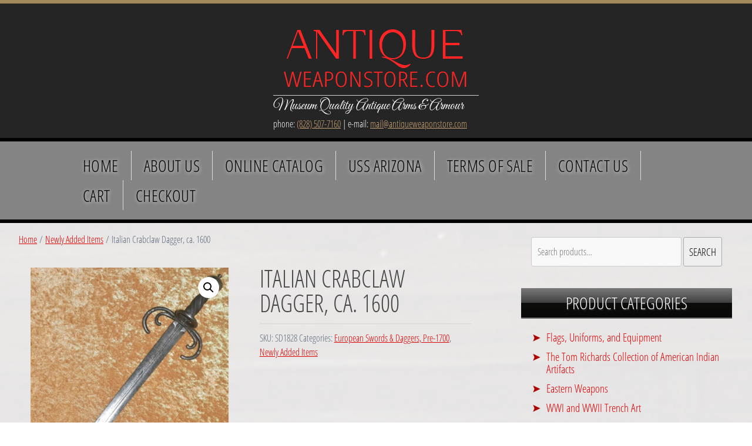

--- FILE ---
content_type: text/html; charset=UTF-8
request_url: https://www.antiqueweaponstore.com/product/italian-crabclaw-dagger-ca-1600/
body_size: 39254
content:
<!doctype html>

<!--[if lt IE 7]><html lang="en-US" class="no-js lt-ie9 lt-ie8 lt-ie7"><![endif]-->
<!--[if (IE 7)&!(IEMobile)]><html lang="en-US" class="no-js lt-ie9 lt-ie8"><![endif]-->
<!--[if (IE 8)&!(IEMobile)]><html lang="en-US" class="no-js lt-ie9"><![endif]-->
<!--[if gt IE 8]><!--> <html lang="en-US" class="no-js"><!--<![endif]-->

	<head><meta charset="utf-8"><script>if(navigator.userAgent.match(/MSIE|Internet Explorer/i)||navigator.userAgent.match(/Trident\/7\..*?rv:11/i)){var href=document.location.href;if(!href.match(/[?&]nowprocket/)){if(href.indexOf("?")==-1){if(href.indexOf("#")==-1){document.location.href=href+"?nowprocket=1"}else{document.location.href=href.replace("#","?nowprocket=1#")}}else{if(href.indexOf("#")==-1){document.location.href=href+"&nowprocket=1"}else{document.location.href=href.replace("#","&nowprocket=1#")}}}}</script><script>(()=>{class RocketLazyLoadScripts{constructor(){this.v="2.0.4",this.userEvents=["keydown","keyup","mousedown","mouseup","mousemove","mouseover","mouseout","touchmove","touchstart","touchend","touchcancel","wheel","click","dblclick","input"],this.attributeEvents=["onblur","onclick","oncontextmenu","ondblclick","onfocus","onmousedown","onmouseenter","onmouseleave","onmousemove","onmouseout","onmouseover","onmouseup","onmousewheel","onscroll","onsubmit"]}async t(){this.i(),this.o(),/iP(ad|hone)/.test(navigator.userAgent)&&this.h(),this.u(),this.l(this),this.m(),this.k(this),this.p(this),this._(),await Promise.all([this.R(),this.L()]),this.lastBreath=Date.now(),this.S(this),this.P(),this.D(),this.O(),this.M(),await this.C(this.delayedScripts.normal),await this.C(this.delayedScripts.defer),await this.C(this.delayedScripts.async),await this.T(),await this.F(),await this.j(),await this.A(),window.dispatchEvent(new Event("rocket-allScriptsLoaded")),this.everythingLoaded=!0,this.lastTouchEnd&&await new Promise(t=>setTimeout(t,500-Date.now()+this.lastTouchEnd)),this.I(),this.H(),this.U(),this.W()}i(){this.CSPIssue=sessionStorage.getItem("rocketCSPIssue"),document.addEventListener("securitypolicyviolation",t=>{this.CSPIssue||"script-src-elem"!==t.violatedDirective||"data"!==t.blockedURI||(this.CSPIssue=!0,sessionStorage.setItem("rocketCSPIssue",!0))},{isRocket:!0})}o(){window.addEventListener("pageshow",t=>{this.persisted=t.persisted,this.realWindowLoadedFired=!0},{isRocket:!0}),window.addEventListener("pagehide",()=>{this.onFirstUserAction=null},{isRocket:!0})}h(){let t;function e(e){t=e}window.addEventListener("touchstart",e,{isRocket:!0}),window.addEventListener("touchend",function i(o){o.changedTouches[0]&&t.changedTouches[0]&&Math.abs(o.changedTouches[0].pageX-t.changedTouches[0].pageX)<10&&Math.abs(o.changedTouches[0].pageY-t.changedTouches[0].pageY)<10&&o.timeStamp-t.timeStamp<200&&(window.removeEventListener("touchstart",e,{isRocket:!0}),window.removeEventListener("touchend",i,{isRocket:!0}),"INPUT"===o.target.tagName&&"text"===o.target.type||(o.target.dispatchEvent(new TouchEvent("touchend",{target:o.target,bubbles:!0})),o.target.dispatchEvent(new MouseEvent("mouseover",{target:o.target,bubbles:!0})),o.target.dispatchEvent(new PointerEvent("click",{target:o.target,bubbles:!0,cancelable:!0,detail:1,clientX:o.changedTouches[0].clientX,clientY:o.changedTouches[0].clientY})),event.preventDefault()))},{isRocket:!0})}q(t){this.userActionTriggered||("mousemove"!==t.type||this.firstMousemoveIgnored?"keyup"===t.type||"mouseover"===t.type||"mouseout"===t.type||(this.userActionTriggered=!0,this.onFirstUserAction&&this.onFirstUserAction()):this.firstMousemoveIgnored=!0),"click"===t.type&&t.preventDefault(),t.stopPropagation(),t.stopImmediatePropagation(),"touchstart"===this.lastEvent&&"touchend"===t.type&&(this.lastTouchEnd=Date.now()),"click"===t.type&&(this.lastTouchEnd=0),this.lastEvent=t.type,t.composedPath&&t.composedPath()[0].getRootNode()instanceof ShadowRoot&&(t.rocketTarget=t.composedPath()[0]),this.savedUserEvents.push(t)}u(){this.savedUserEvents=[],this.userEventHandler=this.q.bind(this),this.userEvents.forEach(t=>window.addEventListener(t,this.userEventHandler,{passive:!1,isRocket:!0})),document.addEventListener("visibilitychange",this.userEventHandler,{isRocket:!0})}U(){this.userEvents.forEach(t=>window.removeEventListener(t,this.userEventHandler,{passive:!1,isRocket:!0})),document.removeEventListener("visibilitychange",this.userEventHandler,{isRocket:!0}),this.savedUserEvents.forEach(t=>{(t.rocketTarget||t.target).dispatchEvent(new window[t.constructor.name](t.type,t))})}m(){const t="return false",e=Array.from(this.attributeEvents,t=>"data-rocket-"+t),i="["+this.attributeEvents.join("],[")+"]",o="[data-rocket-"+this.attributeEvents.join("],[data-rocket-")+"]",s=(e,i,o)=>{o&&o!==t&&(e.setAttribute("data-rocket-"+i,o),e["rocket"+i]=new Function("event",o),e.setAttribute(i,t))};new MutationObserver(t=>{for(const n of t)"attributes"===n.type&&(n.attributeName.startsWith("data-rocket-")||this.everythingLoaded?n.attributeName.startsWith("data-rocket-")&&this.everythingLoaded&&this.N(n.target,n.attributeName.substring(12)):s(n.target,n.attributeName,n.target.getAttribute(n.attributeName))),"childList"===n.type&&n.addedNodes.forEach(t=>{if(t.nodeType===Node.ELEMENT_NODE)if(this.everythingLoaded)for(const i of[t,...t.querySelectorAll(o)])for(const t of i.getAttributeNames())e.includes(t)&&this.N(i,t.substring(12));else for(const e of[t,...t.querySelectorAll(i)])for(const t of e.getAttributeNames())this.attributeEvents.includes(t)&&s(e,t,e.getAttribute(t))})}).observe(document,{subtree:!0,childList:!0,attributeFilter:[...this.attributeEvents,...e]})}I(){this.attributeEvents.forEach(t=>{document.querySelectorAll("[data-rocket-"+t+"]").forEach(e=>{this.N(e,t)})})}N(t,e){const i=t.getAttribute("data-rocket-"+e);i&&(t.setAttribute(e,i),t.removeAttribute("data-rocket-"+e))}k(t){Object.defineProperty(HTMLElement.prototype,"onclick",{get(){return this.rocketonclick||null},set(e){this.rocketonclick=e,this.setAttribute(t.everythingLoaded?"onclick":"data-rocket-onclick","this.rocketonclick(event)")}})}S(t){function e(e,i){let o=e[i];e[i]=null,Object.defineProperty(e,i,{get:()=>o,set(s){t.everythingLoaded?o=s:e["rocket"+i]=o=s}})}e(document,"onreadystatechange"),e(window,"onload"),e(window,"onpageshow");try{Object.defineProperty(document,"readyState",{get:()=>t.rocketReadyState,set(e){t.rocketReadyState=e},configurable:!0}),document.readyState="loading"}catch(t){console.log("WPRocket DJE readyState conflict, bypassing")}}l(t){this.originalAddEventListener=EventTarget.prototype.addEventListener,this.originalRemoveEventListener=EventTarget.prototype.removeEventListener,this.savedEventListeners=[],EventTarget.prototype.addEventListener=function(e,i,o){o&&o.isRocket||!t.B(e,this)&&!t.userEvents.includes(e)||t.B(e,this)&&!t.userActionTriggered||e.startsWith("rocket-")||t.everythingLoaded?t.originalAddEventListener.call(this,e,i,o):(t.savedEventListeners.push({target:this,remove:!1,type:e,func:i,options:o}),"mouseenter"!==e&&"mouseleave"!==e||t.originalAddEventListener.call(this,e,t.savedUserEvents.push,o))},EventTarget.prototype.removeEventListener=function(e,i,o){o&&o.isRocket||!t.B(e,this)&&!t.userEvents.includes(e)||t.B(e,this)&&!t.userActionTriggered||e.startsWith("rocket-")||t.everythingLoaded?t.originalRemoveEventListener.call(this,e,i,o):t.savedEventListeners.push({target:this,remove:!0,type:e,func:i,options:o})}}J(t,e){this.savedEventListeners=this.savedEventListeners.filter(i=>{let o=i.type,s=i.target||window;return e!==o||t!==s||(this.B(o,s)&&(i.type="rocket-"+o),this.$(i),!1)})}H(){EventTarget.prototype.addEventListener=this.originalAddEventListener,EventTarget.prototype.removeEventListener=this.originalRemoveEventListener,this.savedEventListeners.forEach(t=>this.$(t))}$(t){t.remove?this.originalRemoveEventListener.call(t.target,t.type,t.func,t.options):this.originalAddEventListener.call(t.target,t.type,t.func,t.options)}p(t){let e;function i(e){return t.everythingLoaded?e:e.split(" ").map(t=>"load"===t||t.startsWith("load.")?"rocket-jquery-load":t).join(" ")}function o(o){function s(e){const s=o.fn[e];o.fn[e]=o.fn.init.prototype[e]=function(){return this[0]===window&&t.userActionTriggered&&("string"==typeof arguments[0]||arguments[0]instanceof String?arguments[0]=i(arguments[0]):"object"==typeof arguments[0]&&Object.keys(arguments[0]).forEach(t=>{const e=arguments[0][t];delete arguments[0][t],arguments[0][i(t)]=e})),s.apply(this,arguments),this}}if(o&&o.fn&&!t.allJQueries.includes(o)){const e={DOMContentLoaded:[],"rocket-DOMContentLoaded":[]};for(const t in e)document.addEventListener(t,()=>{e[t].forEach(t=>t())},{isRocket:!0});o.fn.ready=o.fn.init.prototype.ready=function(i){function s(){parseInt(o.fn.jquery)>2?setTimeout(()=>i.bind(document)(o)):i.bind(document)(o)}return"function"==typeof i&&(t.realDomReadyFired?!t.userActionTriggered||t.fauxDomReadyFired?s():e["rocket-DOMContentLoaded"].push(s):e.DOMContentLoaded.push(s)),o([])},s("on"),s("one"),s("off"),t.allJQueries.push(o)}e=o}t.allJQueries=[],o(window.jQuery),Object.defineProperty(window,"jQuery",{get:()=>e,set(t){o(t)}})}P(){const t=new Map;document.write=document.writeln=function(e){const i=document.currentScript,o=document.createRange(),s=i.parentElement;let n=t.get(i);void 0===n&&(n=i.nextSibling,t.set(i,n));const c=document.createDocumentFragment();o.setStart(c,0),c.appendChild(o.createContextualFragment(e)),s.insertBefore(c,n)}}async R(){return new Promise(t=>{this.userActionTriggered?t():this.onFirstUserAction=t})}async L(){return new Promise(t=>{document.addEventListener("DOMContentLoaded",()=>{this.realDomReadyFired=!0,t()},{isRocket:!0})})}async j(){return this.realWindowLoadedFired?Promise.resolve():new Promise(t=>{window.addEventListener("load",t,{isRocket:!0})})}M(){this.pendingScripts=[];this.scriptsMutationObserver=new MutationObserver(t=>{for(const e of t)e.addedNodes.forEach(t=>{"SCRIPT"!==t.tagName||t.noModule||t.isWPRocket||this.pendingScripts.push({script:t,promise:new Promise(e=>{const i=()=>{const i=this.pendingScripts.findIndex(e=>e.script===t);i>=0&&this.pendingScripts.splice(i,1),e()};t.addEventListener("load",i,{isRocket:!0}),t.addEventListener("error",i,{isRocket:!0}),setTimeout(i,1e3)})})})}),this.scriptsMutationObserver.observe(document,{childList:!0,subtree:!0})}async F(){await this.X(),this.pendingScripts.length?(await this.pendingScripts[0].promise,await this.F()):this.scriptsMutationObserver.disconnect()}D(){this.delayedScripts={normal:[],async:[],defer:[]},document.querySelectorAll("script[type$=rocketlazyloadscript]").forEach(t=>{t.hasAttribute("data-rocket-src")?t.hasAttribute("async")&&!1!==t.async?this.delayedScripts.async.push(t):t.hasAttribute("defer")&&!1!==t.defer||"module"===t.getAttribute("data-rocket-type")?this.delayedScripts.defer.push(t):this.delayedScripts.normal.push(t):this.delayedScripts.normal.push(t)})}async _(){await this.L();let t=[];document.querySelectorAll("script[type$=rocketlazyloadscript][data-rocket-src]").forEach(e=>{let i=e.getAttribute("data-rocket-src");if(i&&!i.startsWith("data:")){i.startsWith("//")&&(i=location.protocol+i);try{const o=new URL(i).origin;o!==location.origin&&t.push({src:o,crossOrigin:e.crossOrigin||"module"===e.getAttribute("data-rocket-type")})}catch(t){}}}),t=[...new Map(t.map(t=>[JSON.stringify(t),t])).values()],this.Y(t,"preconnect")}async G(t){if(await this.K(),!0!==t.noModule||!("noModule"in HTMLScriptElement.prototype))return new Promise(e=>{let i;function o(){(i||t).setAttribute("data-rocket-status","executed"),e()}try{if(navigator.userAgent.includes("Firefox/")||""===navigator.vendor||this.CSPIssue)i=document.createElement("script"),[...t.attributes].forEach(t=>{let e=t.nodeName;"type"!==e&&("data-rocket-type"===e&&(e="type"),"data-rocket-src"===e&&(e="src"),i.setAttribute(e,t.nodeValue))}),t.text&&(i.text=t.text),t.nonce&&(i.nonce=t.nonce),i.hasAttribute("src")?(i.addEventListener("load",o,{isRocket:!0}),i.addEventListener("error",()=>{i.setAttribute("data-rocket-status","failed-network"),e()},{isRocket:!0}),setTimeout(()=>{i.isConnected||e()},1)):(i.text=t.text,o()),i.isWPRocket=!0,t.parentNode.replaceChild(i,t);else{const i=t.getAttribute("data-rocket-type"),s=t.getAttribute("data-rocket-src");i?(t.type=i,t.removeAttribute("data-rocket-type")):t.removeAttribute("type"),t.addEventListener("load",o,{isRocket:!0}),t.addEventListener("error",i=>{this.CSPIssue&&i.target.src.startsWith("data:")?(console.log("WPRocket: CSP fallback activated"),t.removeAttribute("src"),this.G(t).then(e)):(t.setAttribute("data-rocket-status","failed-network"),e())},{isRocket:!0}),s?(t.fetchPriority="high",t.removeAttribute("data-rocket-src"),t.src=s):t.src="data:text/javascript;base64,"+window.btoa(unescape(encodeURIComponent(t.text)))}}catch(i){t.setAttribute("data-rocket-status","failed-transform"),e()}});t.setAttribute("data-rocket-status","skipped")}async C(t){const e=t.shift();return e?(e.isConnected&&await this.G(e),this.C(t)):Promise.resolve()}O(){this.Y([...this.delayedScripts.normal,...this.delayedScripts.defer,...this.delayedScripts.async],"preload")}Y(t,e){this.trash=this.trash||[];let i=!0;var o=document.createDocumentFragment();t.forEach(t=>{const s=t.getAttribute&&t.getAttribute("data-rocket-src")||t.src;if(s&&!s.startsWith("data:")){const n=document.createElement("link");n.href=s,n.rel=e,"preconnect"!==e&&(n.as="script",n.fetchPriority=i?"high":"low"),t.getAttribute&&"module"===t.getAttribute("data-rocket-type")&&(n.crossOrigin=!0),t.crossOrigin&&(n.crossOrigin=t.crossOrigin),t.integrity&&(n.integrity=t.integrity),t.nonce&&(n.nonce=t.nonce),o.appendChild(n),this.trash.push(n),i=!1}}),document.head.appendChild(o)}W(){this.trash.forEach(t=>t.remove())}async T(){try{document.readyState="interactive"}catch(t){}this.fauxDomReadyFired=!0;try{await this.K(),this.J(document,"readystatechange"),document.dispatchEvent(new Event("rocket-readystatechange")),await this.K(),document.rocketonreadystatechange&&document.rocketonreadystatechange(),await this.K(),this.J(document,"DOMContentLoaded"),document.dispatchEvent(new Event("rocket-DOMContentLoaded")),await this.K(),this.J(window,"DOMContentLoaded"),window.dispatchEvent(new Event("rocket-DOMContentLoaded"))}catch(t){console.error(t)}}async A(){try{document.readyState="complete"}catch(t){}try{await this.K(),this.J(document,"readystatechange"),document.dispatchEvent(new Event("rocket-readystatechange")),await this.K(),document.rocketonreadystatechange&&document.rocketonreadystatechange(),await this.K(),this.J(window,"load"),window.dispatchEvent(new Event("rocket-load")),await this.K(),window.rocketonload&&window.rocketonload(),await this.K(),this.allJQueries.forEach(t=>t(window).trigger("rocket-jquery-load")),await this.K(),this.J(window,"pageshow");const t=new Event("rocket-pageshow");t.persisted=this.persisted,window.dispatchEvent(t),await this.K(),window.rocketonpageshow&&window.rocketonpageshow({persisted:this.persisted})}catch(t){console.error(t)}}async K(){Date.now()-this.lastBreath>45&&(await this.X(),this.lastBreath=Date.now())}async X(){return document.hidden?new Promise(t=>setTimeout(t)):new Promise(t=>requestAnimationFrame(t))}B(t,e){return e===document&&"readystatechange"===t||(e===document&&"DOMContentLoaded"===t||(e===window&&"DOMContentLoaded"===t||(e===window&&"load"===t||e===window&&"pageshow"===t)))}static run(){(new RocketLazyLoadScripts).t()}}RocketLazyLoadScripts.run()})();</script>
		

				<meta http-equiv="X-UA-Compatible" content="IE=edge">

		<title>﻿Italian Crabclaw Dagger, ca. 1600 - Antique Weapon Store</title>
<link data-rocket-prefetch href="https://fonts.googleapis.com" rel="dns-prefetch">
<link data-rocket-prefetch href="https://cdn.wishpond.net" rel="dns-prefetch">
<link data-rocket-prefetch href="https://cdnjs.cloudflare.com" rel="dns-prefetch">
<link data-rocket-prefetch href="https://www.googletagmanager.com" rel="dns-prefetch">
<link data-rocket-prefetch href="https://us1-search.doofinder.com" rel="dns-prefetch">
<link data-rocket-preload as="style" href="https://fonts.googleapis.com/css?family=Great%20Vibes%7COpen%20Sans%20Condensed%3A300%2C300i%7COpen%20Sans%3A300%2C400%2C600%7COswald%3A200%2C300%2C400%2C500%2C700&#038;display=swap" rel="preload">
<link href="https://fonts.googleapis.com/css?family=Great%20Vibes%7COpen%20Sans%20Condensed%3A300%2C300i%7COpen%20Sans%3A300%2C400%2C600%7COswald%3A200%2C300%2C400%2C500%2C700&#038;display=swap" media="print" onload="this.media=&#039;all&#039;" rel="stylesheet">
<style id="wpr-usedcss">@font-face{font-display:swap;font-family:'Great Vibes';font-style:normal;font-weight:400;src:url(https://fonts.gstatic.com/s/greatvibes/v21/RWmMoKWR9v4ksMfaWd_JN9XFiaQ.woff2) format('woff2');unicode-range:U+0000-00FF,U+0131,U+0152-0153,U+02BB-02BC,U+02C6,U+02DA,U+02DC,U+0304,U+0308,U+0329,U+2000-206F,U+20AC,U+2122,U+2191,U+2193,U+2212,U+2215,U+FEFF,U+FFFD}@font-face{font-display:swap;font-family:'Open Sans Condensed';font-style:normal;font-weight:300;src:url(https://fonts.gstatic.com/s/opensanscondensed/v24/z7NFdQDnbTkabZAIOl9il_O6KJj73e7Ff1GhDuXMRw.woff2) format('woff2');unicode-range:U+0000-00FF,U+0131,U+0152-0153,U+02BB-02BC,U+02C6,U+02DA,U+02DC,U+0304,U+0308,U+0329,U+2000-206F,U+20AC,U+2122,U+2191,U+2193,U+2212,U+2215,U+FEFF,U+FFFD}@font-face{font-display:swap;font-family:Oswald;font-style:normal;font-weight:200;src:url(https://fonts.gstatic.com/s/oswald/v57/TK3iWkUHHAIjg752GT8G.woff2) format('woff2');unicode-range:U+0000-00FF,U+0131,U+0152-0153,U+02BB-02BC,U+02C6,U+02DA,U+02DC,U+0304,U+0308,U+0329,U+2000-206F,U+20AC,U+2122,U+2191,U+2193,U+2212,U+2215,U+FEFF,U+FFFD}@font-face{font-display:swap;font-family:Oswald;font-style:normal;font-weight:300;src:url(https://fonts.gstatic.com/s/oswald/v57/TK3iWkUHHAIjg752GT8G.woff2) format('woff2');unicode-range:U+0000-00FF,U+0131,U+0152-0153,U+02BB-02BC,U+02C6,U+02DA,U+02DC,U+0304,U+0308,U+0329,U+2000-206F,U+20AC,U+2122,U+2191,U+2193,U+2212,U+2215,U+FEFF,U+FFFD}@font-face{font-display:swap;font-family:Oswald;font-style:normal;font-weight:400;src:url(https://fonts.gstatic.com/s/oswald/v57/TK3iWkUHHAIjg752GT8G.woff2) format('woff2');unicode-range:U+0000-00FF,U+0131,U+0152-0153,U+02BB-02BC,U+02C6,U+02DA,U+02DC,U+0304,U+0308,U+0329,U+2000-206F,U+20AC,U+2122,U+2191,U+2193,U+2212,U+2215,U+FEFF,U+FFFD}@font-face{font-display:swap;font-family:Oswald;font-style:normal;font-weight:500;src:url(https://fonts.gstatic.com/s/oswald/v57/TK3iWkUHHAIjg752GT8G.woff2) format('woff2');unicode-range:U+0000-00FF,U+0131,U+0152-0153,U+02BB-02BC,U+02C6,U+02DA,U+02DC,U+0304,U+0308,U+0329,U+2000-206F,U+20AC,U+2122,U+2191,U+2193,U+2212,U+2215,U+FEFF,U+FFFD}@font-face{font-display:swap;font-family:Oswald;font-style:normal;font-weight:700;src:url(https://fonts.gstatic.com/s/oswald/v57/TK3iWkUHHAIjg752GT8G.woff2) format('woff2');unicode-range:U+0000-00FF,U+0131,U+0152-0153,U+02BB-02BC,U+02C6,U+02DA,U+02DC,U+0304,U+0308,U+0329,U+2000-206F,U+20AC,U+2122,U+2191,U+2193,U+2212,U+2215,U+FEFF,U+FFFD}img:is([sizes=auto i],[sizes^="auto," i]){contain-intrinsic-size:3000px 1500px}img.emoji{display:inline!important;border:none!important;box-shadow:none!important;height:1em!important;width:1em!important;margin:0 .07em!important;vertical-align:-.1em!important;background:0 0!important;padding:0!important}:root{--wp-block-synced-color:#7a00df;--wp-block-synced-color--rgb:122,0,223;--wp-bound-block-color:var(--wp-block-synced-color);--wp-editor-canvas-background:#ddd;--wp-admin-theme-color:#007cba;--wp-admin-theme-color--rgb:0,124,186;--wp-admin-theme-color-darker-10:#006ba1;--wp-admin-theme-color-darker-10--rgb:0,107,160.5;--wp-admin-theme-color-darker-20:#005a87;--wp-admin-theme-color-darker-20--rgb:0,90,135;--wp-admin-border-width-focus:2px}@media (min-resolution:192dpi){:root{--wp-admin-border-width-focus:1.5px}}:root{--wp--preset--font-size--normal:16px;--wp--preset--font-size--huge:42px}.screen-reader-text{border:0;clip-path:inset(50%);height:1px;margin:-1px;overflow:hidden;padding:0;position:absolute;width:1px;word-wrap:normal!important}.screen-reader-text:focus{background-color:#ddd;clip-path:none;color:#444;display:block;font-size:1em;height:auto;left:5px;line-height:normal;padding:15px 23px 14px;text-decoration:none;top:5px;width:auto;z-index:100000}html :where(.has-border-color){border-style:solid}html :where([style*=border-top-color]){border-top-style:solid}html :where([style*=border-right-color]){border-right-style:solid}html :where([style*=border-bottom-color]){border-bottom-style:solid}html :where([style*=border-left-color]){border-left-style:solid}html :where([style*=border-width]){border-style:solid}html :where([style*=border-top-width]){border-top-style:solid}html :where([style*=border-right-width]){border-right-style:solid}html :where([style*=border-bottom-width]){border-bottom-style:solid}html :where([style*=border-left-width]){border-left-style:solid}html :where(img[class*=wp-image-]){height:auto;max-width:100%}:where(figure){margin:0 0 1em}html :where(.is-position-sticky){--wp-admin--admin-bar--position-offset:var(--wp-admin--admin-bar--height,0px)}.screen-reader-text{clip:rect(1px,1px,1px,1px);word-wrap:normal!important;border:0;clip-path:inset(50%);height:1px;margin:-1px;overflow:hidden;overflow-wrap:normal!important;padding:0;position:absolute!important;width:1px}.screen-reader-text:focus{clip:auto!important;background-color:#fff;border-radius:3px;box-shadow:0 0 2px 2px rgba(0,0,0,.6);clip-path:none;color:#2b2d2f;display:block;font-size:.875rem;font-weight:700;height:auto;left:5px;line-height:normal;padding:15px 23px 14px;text-decoration:none;top:5px;width:auto;z-index:100000}.wc-block-components-notice-banner{align-content:flex-start;align-items:stretch;background-color:#fff;border:1px solid #2f2f2f;border-radius:4px;box-sizing:border-box;color:#2f2f2f;display:flex;font-size:.875em;font-weight:400;gap:12px;line-height:1.5;margin:16px 0;padding:16px!important}.wc-block-components-notice-banner>svg{fill:#fff;background-color:#2f2f2f;border-radius:50%;flex-grow:0;flex-shrink:0;height:100%;padding:2px}.wc-block-components-notice-banner:focus{outline-width:0}.wc-block-components-notice-banner:focus-visible{outline-style:solid;outline-width:2px}:root{--wp--preset--aspect-ratio--square:1;--wp--preset--aspect-ratio--4-3:4/3;--wp--preset--aspect-ratio--3-4:3/4;--wp--preset--aspect-ratio--3-2:3/2;--wp--preset--aspect-ratio--2-3:2/3;--wp--preset--aspect-ratio--16-9:16/9;--wp--preset--aspect-ratio--9-16:9/16;--wp--preset--color--black:#000000;--wp--preset--color--cyan-bluish-gray:#abb8c3;--wp--preset--color--white:#ffffff;--wp--preset--color--pale-pink:#f78da7;--wp--preset--color--vivid-red:#cf2e2e;--wp--preset--color--luminous-vivid-orange:#ff6900;--wp--preset--color--luminous-vivid-amber:#fcb900;--wp--preset--color--light-green-cyan:#7bdcb5;--wp--preset--color--vivid-green-cyan:#00d084;--wp--preset--color--pale-cyan-blue:#8ed1fc;--wp--preset--color--vivid-cyan-blue:#0693e3;--wp--preset--color--vivid-purple:#9b51e0;--wp--preset--gradient--vivid-cyan-blue-to-vivid-purple:linear-gradient(135deg,rgb(6, 147, 227) 0%,rgb(155, 81, 224) 100%);--wp--preset--gradient--light-green-cyan-to-vivid-green-cyan:linear-gradient(135deg,rgb(122, 220, 180) 0%,rgb(0, 208, 130) 100%);--wp--preset--gradient--luminous-vivid-amber-to-luminous-vivid-orange:linear-gradient(135deg,rgb(252, 185, 0) 0%,rgb(255, 105, 0) 100%);--wp--preset--gradient--luminous-vivid-orange-to-vivid-red:linear-gradient(135deg,rgb(255, 105, 0) 0%,rgb(207, 46, 46) 100%);--wp--preset--gradient--very-light-gray-to-cyan-bluish-gray:linear-gradient(135deg,rgb(238, 238, 238) 0%,rgb(169, 184, 195) 100%);--wp--preset--gradient--cool-to-warm-spectrum:linear-gradient(135deg,rgb(74, 234, 220) 0%,rgb(151, 120, 209) 20%,rgb(207, 42, 186) 40%,rgb(238, 44, 130) 60%,rgb(251, 105, 98) 80%,rgb(254, 248, 76) 100%);--wp--preset--gradient--blush-light-purple:linear-gradient(135deg,rgb(255, 206, 236) 0%,rgb(152, 150, 240) 100%);--wp--preset--gradient--blush-bordeaux:linear-gradient(135deg,rgb(254, 205, 165) 0%,rgb(254, 45, 45) 50%,rgb(107, 0, 62) 100%);--wp--preset--gradient--luminous-dusk:linear-gradient(135deg,rgb(255, 203, 112) 0%,rgb(199, 81, 192) 50%,rgb(65, 88, 208) 100%);--wp--preset--gradient--pale-ocean:linear-gradient(135deg,rgb(255, 245, 203) 0%,rgb(182, 227, 212) 50%,rgb(51, 167, 181) 100%);--wp--preset--gradient--electric-grass:linear-gradient(135deg,rgb(202, 248, 128) 0%,rgb(113, 206, 126) 100%);--wp--preset--gradient--midnight:linear-gradient(135deg,rgb(2, 3, 129) 0%,rgb(40, 116, 252) 100%);--wp--preset--font-size--small:13px;--wp--preset--font-size--medium:20px;--wp--preset--font-size--large:36px;--wp--preset--font-size--x-large:42px;--wp--preset--spacing--20:0.44rem;--wp--preset--spacing--30:0.67rem;--wp--preset--spacing--40:1rem;--wp--preset--spacing--50:1.5rem;--wp--preset--spacing--60:2.25rem;--wp--preset--spacing--70:3.38rem;--wp--preset--spacing--80:5.06rem;--wp--preset--shadow--natural:6px 6px 9px rgba(0, 0, 0, .2);--wp--preset--shadow--deep:12px 12px 50px rgba(0, 0, 0, .4);--wp--preset--shadow--sharp:6px 6px 0px rgba(0, 0, 0, .2);--wp--preset--shadow--outlined:6px 6px 0px -3px rgb(255, 255, 255),6px 6px rgb(0, 0, 0);--wp--preset--shadow--crisp:6px 6px 0px rgb(0, 0, 0)}:where(.is-layout-flex){gap:.5em}:where(.is-layout-grid){gap:.5em}:where(.wp-block-columns.is-layout-flex){gap:2em}:where(.wp-block-columns.is-layout-grid){gap:2em}:where(.wp-block-post-template.is-layout-flex){gap:1.25em}:where(.wp-block-post-template.is-layout-grid){gap:1.25em}.adf-abc-close-mdl-email{cursor:pointer}.fa{font-family:var(--fa-style-family,"Font Awesome 6 Free");font-weight:var(--fa-style,900)}.fa{-moz-osx-font-smoothing:grayscale;-webkit-font-smoothing:antialiased;display:var(--fa-display,inline-block);font-style:normal;font-variant:normal;line-height:1;text-rendering:auto}.fa::before{content:var(--fa)}.fa-bars{--fa:"\f0c9"}:root{--fa-style-family-brands:'Font Awesome 6 Brands';--fa-font-brands:normal 400 1em/1 'Font Awesome 6 Brands'}:root{--fa-style-family-classic:'Font Awesome 6 Free';--fa-font-regular:normal 400 1em/1 'Font Awesome 6 Free'}:root{--fa-style-family-classic:'Font Awesome 6 Free';--fa-font-solid:normal 900 1em/1 'Font Awesome 6 Free'}.woocommerce .woocommerce-error .button,.woocommerce .woocommerce-message .button,.woocommerce-page .woocommerce-error .button,.woocommerce-page .woocommerce-message .button{float:right}.woocommerce img,.woocommerce-page img{height:auto;max-width:100%}.woocommerce #content div.product div.images,.woocommerce div.product div.images,.woocommerce-page #content div.product div.images,.woocommerce-page div.product div.images{float:left;width:48%}.woocommerce #content div.product div.thumbnails::after,.woocommerce #content div.product div.thumbnails::before,.woocommerce div.product div.thumbnails::after,.woocommerce div.product div.thumbnails::before,.woocommerce-page #content div.product div.thumbnails::after,.woocommerce-page #content div.product div.thumbnails::before,.woocommerce-page div.product div.thumbnails::after,.woocommerce-page div.product div.thumbnails::before{content:" ";display:table}.woocommerce #content div.product div.thumbnails::after,.woocommerce div.product div.thumbnails::after,.woocommerce-page #content div.product div.thumbnails::after,.woocommerce-page div.product div.thumbnails::after{clear:both}.woocommerce #content div.product div.thumbnails a,.woocommerce div.product div.thumbnails a,.woocommerce-page #content div.product div.thumbnails a,.woocommerce-page div.product div.thumbnails a{float:left;width:30.75%;margin-right:3.8%;margin-bottom:1em}.woocommerce #content div.product div.thumbnails a.last,.woocommerce div.product div.thumbnails a.last,.woocommerce-page #content div.product div.thumbnails a.last,.woocommerce-page div.product div.thumbnails a.last{margin-right:0}.woocommerce #content div.product div.thumbnails a.first,.woocommerce div.product div.thumbnails a.first,.woocommerce-page #content div.product div.thumbnails a.first,.woocommerce-page div.product div.thumbnails a.first{clear:both}.woocommerce div.product div.thumbnails.columns-1 a{width:100%;margin-right:0;float:none}.woocommerce div.product div.thumbnails.columns-2 a{width:48%}.woocommerce #content div.product div.thumbnails.columns-4 a,.woocommerce div.product div.thumbnails.columns-4 a,.woocommerce-page #content div.product div.thumbnails.columns-4 a,.woocommerce-page div.product div.thumbnails.columns-4 a{width:22.05%}.woocommerce div.product div.thumbnails.columns-5 a{width:16.9%}.woocommerce #content div.product div.summary,.woocommerce div.product div.summary,.woocommerce-page #content div.product div.summary,.woocommerce-page div.product div.summary{float:right;width:48%;clear:none}.woocommerce #content div.product .woocommerce-tabs,.woocommerce div.product .woocommerce-tabs,.woocommerce-page #content div.product .woocommerce-tabs,.woocommerce-page div.product .woocommerce-tabs{clear:both}.woocommerce #content div.product .woocommerce-tabs ul.tabs::after,.woocommerce #content div.product .woocommerce-tabs ul.tabs::before,.woocommerce div.product .woocommerce-tabs ul.tabs::after,.woocommerce div.product .woocommerce-tabs ul.tabs::before,.woocommerce-page #content div.product .woocommerce-tabs ul.tabs::after,.woocommerce-page #content div.product .woocommerce-tabs ul.tabs::before,.woocommerce-page div.product .woocommerce-tabs ul.tabs::after,.woocommerce-page div.product .woocommerce-tabs ul.tabs::before{content:" ";display:table}.woocommerce #content div.product .woocommerce-tabs ul.tabs::after,.woocommerce div.product .woocommerce-tabs ul.tabs::after,.woocommerce-page #content div.product .woocommerce-tabs ul.tabs::after,.woocommerce-page div.product .woocommerce-tabs ul.tabs::after{clear:both}.woocommerce #content div.product .woocommerce-tabs ul.tabs li,.woocommerce div.product .woocommerce-tabs ul.tabs li,.woocommerce-page #content div.product .woocommerce-tabs ul.tabs li,.woocommerce-page div.product .woocommerce-tabs ul.tabs li{display:inline-block}.woocommerce #content div.product #reviews .comment::after,.woocommerce #content div.product #reviews .comment::before,.woocommerce div.product #reviews .comment::after,.woocommerce div.product #reviews .comment::before,.woocommerce-page #content div.product #reviews .comment::after,.woocommerce-page #content div.product #reviews .comment::before,.woocommerce-page div.product #reviews .comment::after,.woocommerce-page div.product #reviews .comment::before{content:" ";display:table}.woocommerce #content div.product #reviews .comment::after,.woocommerce div.product #reviews .comment::after,.woocommerce-page #content div.product #reviews .comment::after,.woocommerce-page div.product #reviews .comment::after{clear:both}.woocommerce #content div.product #reviews .comment img,.woocommerce div.product #reviews .comment img,.woocommerce-page #content div.product #reviews .comment img,.woocommerce-page div.product #reviews .comment img{float:right;height:auto}.woocommerce ul.products,.woocommerce-page ul.products{clear:both}.woocommerce ul.products::after,.woocommerce ul.products::before,.woocommerce-page ul.products::after,.woocommerce-page ul.products::before{content:" ";display:table}.woocommerce ul.products::after,.woocommerce-page ul.products::after{clear:both}.woocommerce ul.products li.product,.woocommerce-page ul.products li.product{float:left;margin:0 3.8% 2.992em 0;padding:0;position:relative;width:22.05%;margin-left:0}.woocommerce ul.products li.first,.woocommerce-page ul.products li.first{clear:both}.woocommerce ul.products li.last,.woocommerce-page ul.products li.last{margin-right:0}.woocommerce .woocommerce-result-count,.woocommerce-page .woocommerce-result-count{float:left}.woocommerce .woocommerce-ordering,.woocommerce-page .woocommerce-ordering{float:right}.woocommerce #content table.cart img,.woocommerce table.cart img,.woocommerce-page #content table.cart img,.woocommerce-page table.cart img{height:auto}.woocommerce form .password-input,.woocommerce-page form .password-input{display:flex;flex-direction:column;justify-content:center;position:relative}.woocommerce form .password-input input[type=password],.woocommerce-page form .password-input input[type=password]{padding-right:2.5rem}.woocommerce form .password-input input::-ms-reveal,.woocommerce-page form .password-input input::-ms-reveal{display:none}.woocommerce form .show-password-input,.woocommerce-page form .show-password-input{background-color:transparent;border-radius:0;border:0;color:var(--wc-form-color-text,#000);cursor:pointer;font-size:inherit;line-height:inherit;margin:0;padding:0;position:absolute;right:.7em;text-decoration:none;top:50%;transform:translateY(-50%);-moz-osx-font-smoothing:inherit;-webkit-appearance:none;-webkit-font-smoothing:inherit}.woocommerce form .show-password-input::before,.woocommerce-page form .show-password-input::before{background-repeat:no-repeat;background-size:cover;background-image:url('data:image/svg+xml,<svg width="20" height="20" viewBox="0 0 20 20" fill="none" xmlns="http://www.w3.org/2000/svg"><path d="M17.3 3.3C16.9 2.9 16.2 2.9 15.7 3.3L13.3 5.7C12.2437 5.3079 11.1267 5.1048 10 5.1C6.2 5.2 2.8 7.2 1 10.5C1.2 10.9 1.5 11.3 1.8 11.7C2.6 12.8 3.6 13.7 4.7 14.4L3 16.1C2.6 16.5 2.5 17.2 3 17.7C3.4 18.1 4.1 18.2 4.6 17.7L17.3 4.9C17.7 4.4 17.7 3.7 17.3 3.3ZM6.7 12.3L5.4 13.6C4.2 12.9 3.1 11.9 2.3 10.7C3.5 9 5.1 7.8 7 7.2C5.7 8.6 5.6 10.8 6.7 12.3ZM10.1 9C9.6 8.5 9.7 7.7 10.2 7.2C10.7 6.8 11.4 6.8 11.9 7.2L10.1 9ZM18.3 9.5C17.8 8.8 17.2 8.1 16.5 7.6L15.5 8.6C16.3 9.2 17 9.9 17.6 10.8C15.9 13.4 13 15 9.9 15H9.1L8.1 16C8.8 15.9 9.4 16 10 16C13.3 16 16.4 14.4 18.3 11.7C18.6 11.3 18.8 10.9 19.1 10.5C18.8 10.2 18.6 9.8 18.3 9.5ZM14 10L10 14C12.2 14 14 12.2 14 10Z" fill="%23111111"/></svg>');content:"";display:block;height:22px;width:22px}.woocommerce form .show-password-input.display-password::before,.woocommerce-page form .show-password-input.display-password::before{background-image:url('data:image/svg+xml,<svg width="20" height="20" viewBox="0 0 20 20" fill="none" xmlns="http://www.w3.org/2000/svg"><path d="M18.3 9.49999C15 4.89999 8.50002 3.79999 3.90002 7.19999C2.70002 8.09999 1.70002 9.29999 0.900024 10.6C1.10002 11 1.40002 11.4 1.70002 11.8C5.00002 16.4 11.3 17.4 15.9 14.2C16.8 13.5 17.6 12.8 18.3 11.8C18.6 11.4 18.8 11 19.1 10.6C18.8 10.2 18.6 9.79999 18.3 9.49999ZM10.1 7.19999C10.6 6.69999 11.4 6.69999 11.9 7.19999C12.4 7.69999 12.4 8.49999 11.9 8.99999C11.4 9.49999 10.6 9.49999 10.1 8.99999C9.60003 8.49999 9.60003 7.69999 10.1 7.19999ZM10 14.9C6.90002 14.9 4.00002 13.3 2.30002 10.7C3.50002 8.99999 5.10002 7.79999 7.00002 7.19999C6.30002 7.99999 6.00002 8.89999 6.00002 9.89999C6.00002 12.1 7.70002 14 10 14C12.2 14 14.1 12.3 14.1 9.99999V9.89999C14.1 8.89999 13.7 7.89999 13 7.19999C14.9 7.79999 16.5 8.99999 17.7 10.7C16 13.3 13.1 14.9 10 14.9Z" fill="%23111111"/></svg>')}:root{--woocommerce:#720eec;--wc-green:#7ad03a;--wc-red:#a00;--wc-orange:#ffba00;--wc-blue:#2ea2cc;--wc-primary:#720eec;--wc-primary-text:#fcfbfe;--wc-secondary:#e9e6ed;--wc-secondary-text:#515151;--wc-highlight:#958e09;--wc-highligh-text:white;--wc-content-bg:#fff;--wc-subtext:#767676;--wc-form-border-color:rgba(32, 7, 7, .8);--wc-form-border-radius:4px;--wc-form-border-width:1px}@keyframes spin{100%{transform:rotate(360deg)}}@font-face{font-display:swap;font-family:WooCommerce;src:url(https://www.antiqueweaponstore.com/wp-content/plugins/woocommerce/assets/fonts/WooCommerce.woff2) format("woff2"),url(https://www.antiqueweaponstore.com/wp-content/plugins/woocommerce/assets/fonts/WooCommerce.woff) format("woff"),url(https://www.antiqueweaponstore.com/wp-content/plugins/woocommerce/assets/fonts/WooCommerce.ttf) format("truetype");font-weight:400;font-style:normal}.woocommerce-store-notice{position:absolute;top:0;left:0;right:0;margin:0;width:100%;font-size:1em;padding:1em 0;text-align:center;background-color:#720eec;color:#fcfbfe;z-index:99998;box-shadow:0 1px 1em rgba(0,0,0,.2);display:none}.woocommerce-store-notice a{color:#fcfbfe;text-decoration:underline}.screen-reader-text{clip:rect(1px,1px,1px,1px);height:1px;overflow:hidden;position:absolute!important;width:1px;word-wrap:normal!important}.clear{clear:both}.woocommerce .blockUI.blockOverlay{position:relative}.woocommerce .blockUI.blockOverlay::before{height:1em;width:1em;display:block;position:absolute;top:50%;left:50%;margin-left:-.5em;margin-top:-.5em;content:"";animation:1s ease-in-out infinite spin;background:url(https://www.antiqueweaponstore.com/wp-content/plugins/woocommerce/assets/images/icons/loader.svg) center center;background-size:cover;line-height:1;text-align:center;font-size:2em;color:rgba(0,0,0,.75)}.woocommerce a.remove{display:block;font-size:1.5em;height:1em;width:1em;text-align:center;line-height:1;border-radius:100%;color:var(--wc-red)!important;text-decoration:none;font-weight:700;border:0}.woocommerce a.remove:hover{color:#fff!important;background:var(--wc-red)}.woocommerce .woocommerce-breadcrumb{margin:0 0 1em;padding:0}.woocommerce .woocommerce-breadcrumb::after,.woocommerce .woocommerce-breadcrumb::before{content:" ";display:table}.woocommerce .woocommerce-breadcrumb::after{clear:both}.woocommerce div.product{margin-bottom:0;position:relative}.woocommerce div.product .product_title{clear:none;margin-top:0;padding:0}.woocommerce div.product p.price ins,.woocommerce div.product span.price ins{background:inherit;font-weight:700;display:inline-block}.woocommerce div.product p.price del,.woocommerce div.product span.price del{opacity:.7;display:inline-block}.woocommerce div.product p.stock{font-size:.92em}.woocommerce div.product .woocommerce-product-rating{margin-bottom:1.618em}.woocommerce div.product div.images{margin-bottom:2em}.woocommerce div.product div.images img{display:block;width:100%;height:auto;box-shadow:none}.woocommerce div.product div.images div.thumbnails{padding-top:1em}.woocommerce div.product div.images.woocommerce-product-gallery{position:relative}.woocommerce div.product div.images .woocommerce-product-gallery__wrapper{transition:all cubic-bezier(.795,-.035,0,1) .5s;margin:0;padding:0}.woocommerce div.product div.images .woocommerce-product-gallery__wrapper .zoomImg{background-color:#fff;opacity:0}.woocommerce div.product div.images .woocommerce-product-gallery__image--placeholder{border:1px solid #f2f2f2}.woocommerce div.product div.images .woocommerce-product-gallery__image:nth-child(n+2){width:25%;display:inline-block}.woocommerce div.product div.images .woocommerce-product-gallery__image a{display:block;outline-offset:-2px}.woocommerce div.product div.images .woocommerce-product-gallery__trigger{background:#fff;border:none;box-sizing:content-box;border-radius:100%;cursor:pointer;font-size:2em;height:36px;padding:0;position:absolute;right:.5em;text-indent:-9999px;top:.5em;width:36px;z-index:99}.woocommerce div.product div.images .woocommerce-product-gallery__trigger::before{border:2px solid #000;border-radius:100%;box-sizing:content-box;content:"";display:block;height:10px;left:9px;top:9px;position:absolute;width:10px}.woocommerce div.product div.images .woocommerce-product-gallery__trigger::after{background:#000;border-radius:6px;box-sizing:content-box;content:"";display:block;height:8px;left:22px;position:absolute;top:19px;transform:rotate(-45deg);width:2px}.woocommerce div.product div.images .woocommerce-product-gallery__trigger span[aria-hidden=true]{border:0;clip-path:inset(50%);height:1px;left:50%;margin:-1px;overflow:hidden;position:absolute;top:50%;width:1px}.woocommerce div.product div.images .flex-control-thumbs{overflow:hidden;zoom:1;margin:0;padding:0}.woocommerce div.product div.images .flex-control-thumbs li{width:25%;float:left;margin:0;list-style:none}.woocommerce div.product div.images .flex-control-thumbs li img{cursor:pointer;opacity:.5;margin:0}.woocommerce div.product div.images .flex-control-thumbs li img.flex-active,.woocommerce div.product div.images .flex-control-thumbs li img:hover{opacity:1}.woocommerce div.product .woocommerce-product-gallery--columns-3 .flex-control-thumbs li:nth-child(3n+1){clear:left}.woocommerce div.product .woocommerce-product-gallery--columns-4 .flex-control-thumbs li:nth-child(4n+1){clear:left}.woocommerce div.product .woocommerce-product-gallery--columns-5 .flex-control-thumbs li:nth-child(5n+1){clear:left}.woocommerce div.product div.summary{margin-bottom:2em}.woocommerce div.product div.social{text-align:right;margin:0 0 1em}.woocommerce div.product div.social span{margin:0 0 0 2px}.woocommerce div.product div.social span span{margin:0}.woocommerce div.product div.social span .stButton .chicklets{padding-left:16px;width:0}.woocommerce div.product div.social iframe{float:left;margin-top:3px}.woocommerce div.product .woocommerce-tabs ul.tabs{list-style:none;padding:0 0 0 1em;margin:0 0 1.618em;overflow:hidden;position:relative}.woocommerce div.product .woocommerce-tabs ul.tabs li{border:1px solid #cfc8d8;background-color:#e9e6ed;color:#515151;display:inline-block;position:relative;z-index:0;border-radius:4px 4px 0 0;margin:0 -5px;padding:0 1em}.woocommerce div.product .woocommerce-tabs ul.tabs li a{display:inline-block;padding:.5em 0;font-weight:700;color:#515151;text-decoration:none}.woocommerce div.product .woocommerce-tabs ul.tabs li a:hover{text-decoration:none;color:#6b6b6b}.woocommerce div.product .woocommerce-tabs ul.tabs li.active{background:#fff;color:#515151;z-index:2;border-bottom-color:#fff}.woocommerce div.product .woocommerce-tabs ul.tabs li.active a{color:inherit;text-shadow:inherit}.woocommerce div.product .woocommerce-tabs ul.tabs li.active::before{box-shadow:2px 2px 0 #fff}.woocommerce div.product .woocommerce-tabs ul.tabs li.active::after{box-shadow:-2px 2px 0 #fff}.woocommerce div.product .woocommerce-tabs ul.tabs li::after,.woocommerce div.product .woocommerce-tabs ul.tabs li::before{border:1px solid #cfc8d8;position:absolute;bottom:-1px;width:5px;height:5px;content:" ";box-sizing:border-box}.woocommerce div.product .woocommerce-tabs ul.tabs li::before{left:-5px;border-bottom-right-radius:4px;border-width:0 1px 1px 0;box-shadow:2px 2px 0 #e9e6ed}.woocommerce div.product .woocommerce-tabs ul.tabs li::after{right:-5px;border-bottom-left-radius:4px;border-width:0 0 1px 1px;box-shadow:-2px 2px 0 #e9e6ed}.woocommerce div.product .woocommerce-tabs ul.tabs::before{position:absolute;content:" ";width:100%;bottom:0;left:0;border-bottom:1px solid #cfc8d8;z-index:1}.woocommerce div.product .woocommerce-tabs .panel{margin:0 0 2em;padding:0}.woocommerce div.product p.cart{margin-bottom:2em}.woocommerce div.product p.cart::after,.woocommerce div.product p.cart::before{content:" ";display:table}.woocommerce div.product p.cart::after{clear:both}.woocommerce div.product form.cart{margin-bottom:2em}.woocommerce div.product form.cart::after,.woocommerce div.product form.cart::before{content:" ";display:table}.woocommerce div.product form.cart::after{clear:both}.woocommerce div.product form.cart div.quantity{float:left;margin:0 4px 0 0}.woocommerce div.product form.cart table{border-width:0 0 1px}.woocommerce div.product form.cart table td{padding-left:0}.woocommerce div.product form.cart table div.quantity{float:none;margin:0}.woocommerce div.product form.cart table small.stock{display:block;float:none}.woocommerce div.product form.cart .variations{margin-bottom:1em;border:0;width:100%}.woocommerce div.product form.cart .variations td,.woocommerce div.product form.cart .variations th{border:0;line-height:2em;vertical-align:top}.woocommerce div.product form.cart .variations label{font-weight:700;text-align:left}.woocommerce div.product form.cart .variations select{max-width:100%;min-width:75%;display:inline-block;margin-right:1em;appearance:none;-webkit-appearance:none;-moz-appearance:none;padding-right:3em;background:url([data-uri]) no-repeat;background-size:16px;-webkit-background-size:16px;background-position:calc(100% - 12px) 50%;-webkit-background-position:calc(100% - 12px) 50%}.woocommerce div.product form.cart .variations td.label{padding-right:1em}.woocommerce div.product form.cart .woocommerce-variation-description p{margin-bottom:1em}.woocommerce div.product form.cart .reset_variations{visibility:hidden;font-size:.83em}.woocommerce div.product form.cart .wc-no-matching-variations{display:none}.woocommerce div.product form.cart .button{vertical-align:middle;float:left}.woocommerce div.product form.cart .group_table td.woocommerce-grouped-product-list-item__label{padding-right:1em;padding-left:1em}.woocommerce div.product form.cart .group_table td{vertical-align:top;padding-bottom:.5em;border:0}.woocommerce div.product form.cart .group_table td:first-child{width:4em;text-align:center}.woocommerce div.product form.cart .group_table .wc-grouped-product-add-to-cart-checkbox{display:inline-block;width:auto;margin:0 auto;transform:scale(1.5,1.5)}.woocommerce .products ul,.woocommerce ul.products{margin:0 0 1em;padding:0;list-style:none;clear:both}.woocommerce .products ul::after,.woocommerce .products ul::before,.woocommerce ul.products::after,.woocommerce ul.products::before{content:" ";display:table}.woocommerce .products ul::after,.woocommerce ul.products::after{clear:both}.woocommerce .products ul li,.woocommerce ul.products li{list-style:none}.woocommerce ul.products li.product h3{padding:.5em 0;margin:0;font-size:1em}.woocommerce ul.products li.product a{text-decoration:none}.woocommerce ul.products li.product a img{width:100%;height:auto;display:block;margin:0 0 1em;box-shadow:none}.woocommerce ul.products li.product .button{display:inline-block;margin-top:1em}.woocommerce ul.products li.product .price{display:block;font-weight:400;margin-bottom:.5em;font-size:.857em}.woocommerce ul.products li.product .price del{color:inherit;opacity:.7;display:inline-block}.woocommerce ul.products li.product .price .from{font-size:.67em;margin:-2px 0 0;text-transform:uppercase;color:rgba(90,89,68,.5)}.woocommerce .woocommerce-result-count{margin:0 0 1em}.woocommerce .woocommerce-ordering{margin:0 0 1em}.woocommerce .woocommerce-ordering>label{margin-right:.25rem}.woocommerce .woocommerce-ordering select{vertical-align:top}.woocommerce .cart .button,.woocommerce .cart input.button{float:none}.woocommerce a.added_to_cart{padding-top:.5em;display:inline-block}.woocommerce #reviews h3{margin:0}.woocommerce #reviews #respond{margin:0;border:0;padding:0}.woocommerce #reviews #comment{height:75px}.woocommerce p.stars a{position:relative;height:1em;width:1em;text-indent:-999em;display:inline-block;text-decoration:none;font-size:24px}.woocommerce p.stars a::before{display:block;position:absolute;top:0;left:0;width:1em;height:1em;line-height:1;font-family:WooCommerce;content:"\e021";text-indent:0}.woocommerce p.stars a:hover~a::before{content:"\e021"}.woocommerce p.stars:hover a::before{content:"\e020"}.woocommerce p.stars.selected a.active::before{content:"\e020"}.woocommerce p.stars.selected a.active~a::before{content:"\e021"}.woocommerce p.stars.selected a:not(.active)::before{content:"\e020"}.woocommerce :where(.wc_bis_form__input,.wc_bis_form__button){padding:.9rem 1.1rem;line-height:1}.woocommerce:where(body:not(.woocommerce-block-theme-has-button-styles)) #respond input#submit,.woocommerce:where(body:not(.woocommerce-block-theme-has-button-styles)) a.button,.woocommerce:where(body:not(.woocommerce-block-theme-has-button-styles)) button.button,.woocommerce:where(body:not(.woocommerce-block-theme-has-button-styles)) input.button,:where(body:not(.woocommerce-block-theme-has-button-styles)):where(:not(.edit-post-visual-editor)) .woocommerce #respond input#submit,:where(body:not(.woocommerce-block-theme-has-button-styles)):where(:not(.edit-post-visual-editor)) .woocommerce a.button,:where(body:not(.woocommerce-block-theme-has-button-styles)):where(:not(.edit-post-visual-editor)) .woocommerce button.button,:where(body:not(.woocommerce-block-theme-has-button-styles)):where(:not(.edit-post-visual-editor)) .woocommerce input.button{font-size:100%;margin:0;line-height:1;cursor:pointer;position:relative;text-decoration:none;overflow:visible;padding:.618em 1em;font-weight:700;border-radius:3px;left:auto;color:#515151;background-color:#e9e6ed;border:0;display:inline-block;background-image:none;box-shadow:none;text-shadow:none}.woocommerce:where(body:not(.woocommerce-block-theme-has-button-styles)) #respond input#submit.loading,.woocommerce:where(body:not(.woocommerce-block-theme-has-button-styles)) a.button.loading,.woocommerce:where(body:not(.woocommerce-block-theme-has-button-styles)) button.button.loading,.woocommerce:where(body:not(.woocommerce-block-theme-has-button-styles)) input.button.loading,:where(body:not(.woocommerce-block-theme-has-button-styles)):where(:not(.edit-post-visual-editor)) .woocommerce #respond input#submit.loading,:where(body:not(.woocommerce-block-theme-has-button-styles)):where(:not(.edit-post-visual-editor)) .woocommerce a.button.loading,:where(body:not(.woocommerce-block-theme-has-button-styles)):where(:not(.edit-post-visual-editor)) .woocommerce button.button.loading,:where(body:not(.woocommerce-block-theme-has-button-styles)):where(:not(.edit-post-visual-editor)) .woocommerce input.button.loading{opacity:.25;padding-right:2.618em}.woocommerce:where(body:not(.woocommerce-block-theme-has-button-styles)) #respond input#submit.loading::after,.woocommerce:where(body:not(.woocommerce-block-theme-has-button-styles)) a.button.loading::after,.woocommerce:where(body:not(.woocommerce-block-theme-has-button-styles)) button.button.loading::after,.woocommerce:where(body:not(.woocommerce-block-theme-has-button-styles)) input.button.loading::after,:where(body:not(.woocommerce-block-theme-has-button-styles)):where(:not(.edit-post-visual-editor)) .woocommerce #respond input#submit.loading::after,:where(body:not(.woocommerce-block-theme-has-button-styles)):where(:not(.edit-post-visual-editor)) .woocommerce a.button.loading::after,:where(body:not(.woocommerce-block-theme-has-button-styles)):where(:not(.edit-post-visual-editor)) .woocommerce button.button.loading::after,:where(body:not(.woocommerce-block-theme-has-button-styles)):where(:not(.edit-post-visual-editor)) .woocommerce input.button.loading::after{font-family:WooCommerce;content:"\e01c";vertical-align:top;font-weight:400;position:absolute;top:.618em;right:1em;animation:2s linear infinite spin}.woocommerce:where(body:not(.woocommerce-block-theme-has-button-styles)) #respond input#submit.added::after,.woocommerce:where(body:not(.woocommerce-block-theme-has-button-styles)) a.button.added::after,.woocommerce:where(body:not(.woocommerce-block-theme-has-button-styles)) button.button.added::after,.woocommerce:where(body:not(.woocommerce-block-theme-has-button-styles)) input.button.added::after,:where(body:not(.woocommerce-block-theme-has-button-styles)):where(:not(.edit-post-visual-editor)) .woocommerce #respond input#submit.added::after,:where(body:not(.woocommerce-block-theme-has-button-styles)):where(:not(.edit-post-visual-editor)) .woocommerce a.button.added::after,:where(body:not(.woocommerce-block-theme-has-button-styles)):where(:not(.edit-post-visual-editor)) .woocommerce button.button.added::after,:where(body:not(.woocommerce-block-theme-has-button-styles)):where(:not(.edit-post-visual-editor)) .woocommerce input.button.added::after{font-family:WooCommerce;content:"\e017";margin-left:.53em;vertical-align:bottom}.woocommerce:where(body:not(.woocommerce-block-theme-has-button-styles)) #respond input#submit:hover,.woocommerce:where(body:not(.woocommerce-block-theme-has-button-styles)) a.button:hover,.woocommerce:where(body:not(.woocommerce-block-theme-has-button-styles)) button.button:hover,.woocommerce:where(body:not(.woocommerce-block-theme-has-button-styles)) input.button:hover,:where(body:not(.woocommerce-block-theme-has-button-styles)):where(:not(.edit-post-visual-editor)) .woocommerce #respond input#submit:hover,:where(body:not(.woocommerce-block-theme-has-button-styles)):where(:not(.edit-post-visual-editor)) .woocommerce a.button:hover,:where(body:not(.woocommerce-block-theme-has-button-styles)):where(:not(.edit-post-visual-editor)) .woocommerce button.button:hover,:where(body:not(.woocommerce-block-theme-has-button-styles)):where(:not(.edit-post-visual-editor)) .woocommerce input.button:hover{background-color:#dcd7e2;text-decoration:none;background-image:none;color:#515151}.woocommerce:where(body:not(.woocommerce-block-theme-has-button-styles)) #respond input#submit.alt,.woocommerce:where(body:not(.woocommerce-block-theme-has-button-styles)) a.button.alt,.woocommerce:where(body:not(.woocommerce-block-theme-has-button-styles)) button.button.alt,.woocommerce:where(body:not(.woocommerce-block-theme-has-button-styles)) input.button.alt,:where(body:not(.woocommerce-block-theme-has-button-styles)):where(:not(.edit-post-visual-editor)) .woocommerce #respond input#submit.alt,:where(body:not(.woocommerce-block-theme-has-button-styles)):where(:not(.edit-post-visual-editor)) .woocommerce a.button.alt,:where(body:not(.woocommerce-block-theme-has-button-styles)):where(:not(.edit-post-visual-editor)) .woocommerce button.button.alt,:where(body:not(.woocommerce-block-theme-has-button-styles)):where(:not(.edit-post-visual-editor)) .woocommerce input.button.alt{background-color:#7f54b3;color:#fff;-webkit-font-smoothing:antialiased}.woocommerce:where(body:not(.woocommerce-block-theme-has-button-styles)) #respond input#submit.alt:hover,.woocommerce:where(body:not(.woocommerce-block-theme-has-button-styles)) a.button.alt:hover,.woocommerce:where(body:not(.woocommerce-block-theme-has-button-styles)) button.button.alt:hover,.woocommerce:where(body:not(.woocommerce-block-theme-has-button-styles)) input.button.alt:hover,:where(body:not(.woocommerce-block-theme-has-button-styles)):where(:not(.edit-post-visual-editor)) .woocommerce #respond input#submit.alt:hover,:where(body:not(.woocommerce-block-theme-has-button-styles)):where(:not(.edit-post-visual-editor)) .woocommerce a.button.alt:hover,:where(body:not(.woocommerce-block-theme-has-button-styles)):where(:not(.edit-post-visual-editor)) .woocommerce button.button.alt:hover,:where(body:not(.woocommerce-block-theme-has-button-styles)):where(:not(.edit-post-visual-editor)) .woocommerce input.button.alt:hover{background-color:#7249a4;color:#fff}.woocommerce:where(body:not(.woocommerce-block-theme-has-button-styles)) #respond input#submit.alt.disabled,.woocommerce:where(body:not(.woocommerce-block-theme-has-button-styles)) #respond input#submit.alt.disabled:hover,.woocommerce:where(body:not(.woocommerce-block-theme-has-button-styles)) #respond input#submit.alt:disabled,.woocommerce:where(body:not(.woocommerce-block-theme-has-button-styles)) #respond input#submit.alt:disabled:hover,.woocommerce:where(body:not(.woocommerce-block-theme-has-button-styles)) #respond input#submit.alt:disabled[disabled],.woocommerce:where(body:not(.woocommerce-block-theme-has-button-styles)) #respond input#submit.alt:disabled[disabled]:hover,.woocommerce:where(body:not(.woocommerce-block-theme-has-button-styles)) a.button.alt.disabled,.woocommerce:where(body:not(.woocommerce-block-theme-has-button-styles)) a.button.alt.disabled:hover,.woocommerce:where(body:not(.woocommerce-block-theme-has-button-styles)) a.button.alt:disabled,.woocommerce:where(body:not(.woocommerce-block-theme-has-button-styles)) a.button.alt:disabled:hover,.woocommerce:where(body:not(.woocommerce-block-theme-has-button-styles)) a.button.alt:disabled[disabled],.woocommerce:where(body:not(.woocommerce-block-theme-has-button-styles)) a.button.alt:disabled[disabled]:hover,.woocommerce:where(body:not(.woocommerce-block-theme-has-button-styles)) button.button.alt.disabled,.woocommerce:where(body:not(.woocommerce-block-theme-has-button-styles)) button.button.alt.disabled:hover,.woocommerce:where(body:not(.woocommerce-block-theme-has-button-styles)) button.button.alt:disabled,.woocommerce:where(body:not(.woocommerce-block-theme-has-button-styles)) button.button.alt:disabled:hover,.woocommerce:where(body:not(.woocommerce-block-theme-has-button-styles)) button.button.alt:disabled[disabled],.woocommerce:where(body:not(.woocommerce-block-theme-has-button-styles)) button.button.alt:disabled[disabled]:hover,.woocommerce:where(body:not(.woocommerce-block-theme-has-button-styles)) input.button.alt.disabled,.woocommerce:where(body:not(.woocommerce-block-theme-has-button-styles)) input.button.alt.disabled:hover,.woocommerce:where(body:not(.woocommerce-block-theme-has-button-styles)) input.button.alt:disabled,.woocommerce:where(body:not(.woocommerce-block-theme-has-button-styles)) input.button.alt:disabled:hover,.woocommerce:where(body:not(.woocommerce-block-theme-has-button-styles)) input.button.alt:disabled[disabled],.woocommerce:where(body:not(.woocommerce-block-theme-has-button-styles)) input.button.alt:disabled[disabled]:hover,:where(body:not(.woocommerce-block-theme-has-button-styles)):where(:not(.edit-post-visual-editor)) .woocommerce #respond input#submit.alt.disabled,:where(body:not(.woocommerce-block-theme-has-button-styles)):where(:not(.edit-post-visual-editor)) .woocommerce #respond input#submit.alt.disabled:hover,:where(body:not(.woocommerce-block-theme-has-button-styles)):where(:not(.edit-post-visual-editor)) .woocommerce #respond input#submit.alt:disabled,:where(body:not(.woocommerce-block-theme-has-button-styles)):where(:not(.edit-post-visual-editor)) .woocommerce #respond input#submit.alt:disabled:hover,:where(body:not(.woocommerce-block-theme-has-button-styles)):where(:not(.edit-post-visual-editor)) .woocommerce #respond input#submit.alt:disabled[disabled],:where(body:not(.woocommerce-block-theme-has-button-styles)):where(:not(.edit-post-visual-editor)) .woocommerce #respond input#submit.alt:disabled[disabled]:hover,:where(body:not(.woocommerce-block-theme-has-button-styles)):where(:not(.edit-post-visual-editor)) .woocommerce a.button.alt.disabled,:where(body:not(.woocommerce-block-theme-has-button-styles)):where(:not(.edit-post-visual-editor)) .woocommerce a.button.alt.disabled:hover,:where(body:not(.woocommerce-block-theme-has-button-styles)):where(:not(.edit-post-visual-editor)) .woocommerce a.button.alt:disabled,:where(body:not(.woocommerce-block-theme-has-button-styles)):where(:not(.edit-post-visual-editor)) .woocommerce a.button.alt:disabled:hover,:where(body:not(.woocommerce-block-theme-has-button-styles)):where(:not(.edit-post-visual-editor)) .woocommerce a.button.alt:disabled[disabled],:where(body:not(.woocommerce-block-theme-has-button-styles)):where(:not(.edit-post-visual-editor)) .woocommerce a.button.alt:disabled[disabled]:hover,:where(body:not(.woocommerce-block-theme-has-button-styles)):where(:not(.edit-post-visual-editor)) .woocommerce button.button.alt.disabled,:where(body:not(.woocommerce-block-theme-has-button-styles)):where(:not(.edit-post-visual-editor)) .woocommerce button.button.alt.disabled:hover,:where(body:not(.woocommerce-block-theme-has-button-styles)):where(:not(.edit-post-visual-editor)) .woocommerce button.button.alt:disabled,:where(body:not(.woocommerce-block-theme-has-button-styles)):where(:not(.edit-post-visual-editor)) .woocommerce button.button.alt:disabled:hover,:where(body:not(.woocommerce-block-theme-has-button-styles)):where(:not(.edit-post-visual-editor)) .woocommerce button.button.alt:disabled[disabled],:where(body:not(.woocommerce-block-theme-has-button-styles)):where(:not(.edit-post-visual-editor)) .woocommerce button.button.alt:disabled[disabled]:hover,:where(body:not(.woocommerce-block-theme-has-button-styles)):where(:not(.edit-post-visual-editor)) .woocommerce input.button.alt.disabled,:where(body:not(.woocommerce-block-theme-has-button-styles)):where(:not(.edit-post-visual-editor)) .woocommerce input.button.alt.disabled:hover,:where(body:not(.woocommerce-block-theme-has-button-styles)):where(:not(.edit-post-visual-editor)) .woocommerce input.button.alt:disabled,:where(body:not(.woocommerce-block-theme-has-button-styles)):where(:not(.edit-post-visual-editor)) .woocommerce input.button.alt:disabled:hover,:where(body:not(.woocommerce-block-theme-has-button-styles)):where(:not(.edit-post-visual-editor)) .woocommerce input.button.alt:disabled[disabled],:where(body:not(.woocommerce-block-theme-has-button-styles)):where(:not(.edit-post-visual-editor)) .woocommerce input.button.alt:disabled[disabled]:hover{background-color:#7f54b3;color:#fff}.woocommerce:where(body:not(.woocommerce-block-theme-has-button-styles)) #respond input#submit.disabled,.woocommerce:where(body:not(.woocommerce-block-theme-has-button-styles)) #respond input#submit:disabled,.woocommerce:where(body:not(.woocommerce-block-theme-has-button-styles)) #respond input#submit:disabled[disabled],.woocommerce:where(body:not(.woocommerce-block-theme-has-button-styles)) a.button.disabled,.woocommerce:where(body:not(.woocommerce-block-theme-has-button-styles)) a.button:disabled,.woocommerce:where(body:not(.woocommerce-block-theme-has-button-styles)) a.button:disabled[disabled],.woocommerce:where(body:not(.woocommerce-block-theme-has-button-styles)) button.button.disabled,.woocommerce:where(body:not(.woocommerce-block-theme-has-button-styles)) button.button:disabled,.woocommerce:where(body:not(.woocommerce-block-theme-has-button-styles)) button.button:disabled[disabled],.woocommerce:where(body:not(.woocommerce-block-theme-has-button-styles)) input.button.disabled,.woocommerce:where(body:not(.woocommerce-block-theme-has-button-styles)) input.button:disabled,.woocommerce:where(body:not(.woocommerce-block-theme-has-button-styles)) input.button:disabled[disabled],:where(body:not(.woocommerce-block-theme-has-button-styles)):where(:not(.edit-post-visual-editor)) .woocommerce #respond input#submit.disabled,:where(body:not(.woocommerce-block-theme-has-button-styles)):where(:not(.edit-post-visual-editor)) .woocommerce #respond input#submit:disabled,:where(body:not(.woocommerce-block-theme-has-button-styles)):where(:not(.edit-post-visual-editor)) .woocommerce #respond input#submit:disabled[disabled],:where(body:not(.woocommerce-block-theme-has-button-styles)):where(:not(.edit-post-visual-editor)) .woocommerce a.button.disabled,:where(body:not(.woocommerce-block-theme-has-button-styles)):where(:not(.edit-post-visual-editor)) .woocommerce a.button:disabled,:where(body:not(.woocommerce-block-theme-has-button-styles)):where(:not(.edit-post-visual-editor)) .woocommerce a.button:disabled[disabled],:where(body:not(.woocommerce-block-theme-has-button-styles)):where(:not(.edit-post-visual-editor)) .woocommerce button.button.disabled,:where(body:not(.woocommerce-block-theme-has-button-styles)):where(:not(.edit-post-visual-editor)) .woocommerce button.button:disabled,:where(body:not(.woocommerce-block-theme-has-button-styles)):where(:not(.edit-post-visual-editor)) .woocommerce button.button:disabled[disabled],:where(body:not(.woocommerce-block-theme-has-button-styles)):where(:not(.edit-post-visual-editor)) .woocommerce input.button.disabled,:where(body:not(.woocommerce-block-theme-has-button-styles)):where(:not(.edit-post-visual-editor)) .woocommerce input.button:disabled,:where(body:not(.woocommerce-block-theme-has-button-styles)):where(:not(.edit-post-visual-editor)) .woocommerce input.button:disabled[disabled]{color:inherit;cursor:not-allowed;opacity:.5;padding:.618em 1em}.woocommerce:where(body:not(.woocommerce-block-theme-has-button-styles)) #respond input#submit.disabled:hover,.woocommerce:where(body:not(.woocommerce-block-theme-has-button-styles)) #respond input#submit:disabled:hover,.woocommerce:where(body:not(.woocommerce-block-theme-has-button-styles)) #respond input#submit:disabled[disabled]:hover,.woocommerce:where(body:not(.woocommerce-block-theme-has-button-styles)) a.button.disabled:hover,.woocommerce:where(body:not(.woocommerce-block-theme-has-button-styles)) a.button:disabled:hover,.woocommerce:where(body:not(.woocommerce-block-theme-has-button-styles)) a.button:disabled[disabled]:hover,.woocommerce:where(body:not(.woocommerce-block-theme-has-button-styles)) button.button.disabled:hover,.woocommerce:where(body:not(.woocommerce-block-theme-has-button-styles)) button.button:disabled:hover,.woocommerce:where(body:not(.woocommerce-block-theme-has-button-styles)) button.button:disabled[disabled]:hover,.woocommerce:where(body:not(.woocommerce-block-theme-has-button-styles)) input.button.disabled:hover,.woocommerce:where(body:not(.woocommerce-block-theme-has-button-styles)) input.button:disabled:hover,.woocommerce:where(body:not(.woocommerce-block-theme-has-button-styles)) input.button:disabled[disabled]:hover,:where(body:not(.woocommerce-block-theme-has-button-styles)):where(:not(.edit-post-visual-editor)) .woocommerce #respond input#submit.disabled:hover,:where(body:not(.woocommerce-block-theme-has-button-styles)):where(:not(.edit-post-visual-editor)) .woocommerce #respond input#submit:disabled:hover,:where(body:not(.woocommerce-block-theme-has-button-styles)):where(:not(.edit-post-visual-editor)) .woocommerce #respond input#submit:disabled[disabled]:hover,:where(body:not(.woocommerce-block-theme-has-button-styles)):where(:not(.edit-post-visual-editor)) .woocommerce a.button.disabled:hover,:where(body:not(.woocommerce-block-theme-has-button-styles)):where(:not(.edit-post-visual-editor)) .woocommerce a.button:disabled:hover,:where(body:not(.woocommerce-block-theme-has-button-styles)):where(:not(.edit-post-visual-editor)) .woocommerce a.button:disabled[disabled]:hover,:where(body:not(.woocommerce-block-theme-has-button-styles)):where(:not(.edit-post-visual-editor)) .woocommerce button.button.disabled:hover,:where(body:not(.woocommerce-block-theme-has-button-styles)):where(:not(.edit-post-visual-editor)) .woocommerce button.button:disabled:hover,:where(body:not(.woocommerce-block-theme-has-button-styles)):where(:not(.edit-post-visual-editor)) .woocommerce button.button:disabled[disabled]:hover,:where(body:not(.woocommerce-block-theme-has-button-styles)):where(:not(.edit-post-visual-editor)) .woocommerce input.button.disabled:hover,:where(body:not(.woocommerce-block-theme-has-button-styles)):where(:not(.edit-post-visual-editor)) .woocommerce input.button:disabled:hover,:where(body:not(.woocommerce-block-theme-has-button-styles)):where(:not(.edit-post-visual-editor)) .woocommerce input.button:disabled[disabled]:hover{color:inherit;background-color:#e9e6ed}.woocommerce:where(body:not(.woocommerce-uses-block-theme)) .woocommerce-breadcrumb{font-size:.92em;color:#767676}.woocommerce:where(body:not(.woocommerce-uses-block-theme)) .woocommerce-breadcrumb a{color:#767676}.woocommerce:where(body:not(.woocommerce-uses-block-theme)) div.product p.price,.woocommerce:where(body:not(.woocommerce-uses-block-theme)) div.product span.price{color:#958e09;font-size:1.25em}.woocommerce:where(body:not(.woocommerce-uses-block-theme)) ul.products li.product .price{color:#958e09}.woocommerce-error,.woocommerce-message{padding:1em 2em 1em 3.5em;margin:0 0 2em;position:relative;background-color:#f6f5f8;color:#515151;border-top:3px solid #720eec;list-style:none;width:auto;word-wrap:break-word}.woocommerce-error::after,.woocommerce-error::before,.woocommerce-message::after,.woocommerce-message::before{content:" ";display:table}.woocommerce-error::after,.woocommerce-message::after{clear:both}.woocommerce-error::before,.woocommerce-message::before{font-family:WooCommerce;content:"\e028";content:"\e028"/"";display:inline-block;position:absolute;top:1em;left:1.5em}.woocommerce-error .button,.woocommerce-message .button{float:right}.woocommerce-error li,.woocommerce-message li{list-style:none!important;padding-left:0!important;margin-left:0!important}.woocommerce-message{border-top-color:#8fae1b}.woocommerce-message::before{content:"\e015";color:#8fae1b}.woocommerce-error{border-top-color:#b81c23}.woocommerce-error::before{content:"\e016";color:#b81c23}:root{--shiftnav-panel-width:clamp(min(290px,calc(100vw - 48px)), min(calc(100vw - 48px), 600px), 100vw);--shiftnav-toggle-bar-height:48px}.shiftnav,.shiftnav *,.shiftnav-toggle,.shiftnav-toggle *{-webkit-box-sizing:border-box;-moz-box-sizing:border-box;-ms-box-sizing:border-box;-o-box-sizing:border-box;box-sizing:border-box;line-height:1.3em;-webkit-tap-highlight-color:transparent;padding:0;margin:0;background:none}.shiftnav-wrap{padding:0;margin:0;background:0 0;position:relative;max-width:100%;overflow:hidden}body.shiftnav-lock-x.shiftnav-enabled{overflow-x:hidden}body.shiftnav-lock.shiftnav-open{overflow:hidden}#shiftnav-toggle-main,.shiftnav,.shiftnav-wrap{-webkit-transition:-webkit-transform .5s;-moz-transition:-moz-transform .5s;-ms-transition:-ms-transform .5s;-o-transition:-o-transform .5s;transition:transform .5s}.shiftnav .fa,.shiftnav-toggle .fa{font-family:FontAwesome;font-weight:400}.shiftnav-toggle{cursor:pointer}.shiftnav-toggle-burger{color:inherit;font-size:inherit;border:none}#shiftnav-toggle-main{position:fixed;top:0;left:0;width:100%;max-width:100%;box-sizing:border-box;padding:0 10px;z-index:500000;text-align:center}#shiftnav-toggle-main{background:#1d1d20;color:#eee}#shiftnav-toggle-main a{color:inherit;text-decoration:none}#shiftnav-toggle-main .shiftnav-main-toggle-content{padding:16px 40px}#shiftnav-toggle-main.shiftnav-toggle-main-align-center .shiftnav-main-toggle-content{width:100%;box-sizing:border-box;position:absolute;left:0}#shiftnav-toggle-main.shiftnav-togglebar-transparent{background:0 0}.shiftnav-toggle-main-block{padding:16px 20px;display:inline-block;line-height:1em}#shiftnav-toggle-main.shiftnav-toggle-style-burger_only{width:auto;padding:0;margin:0}#shiftnav-toggle-main.shiftnav-toggle-style-burger_only .shiftnav-toggle-burger{margin:0}.shiftnav-toggle-style-burger_only .shiftnav-toggle-burger{font-size:24px}#shiftnav-toggle-main .shiftnav-toggle-burger{float:left;content:'\f0c9';font-family:FontAwesome;padding:16px 20px;margin-left:-10px;position:relative;z-index:20;line-height:1em}.shiftnav-open #shiftnav-toggle-main.shiftnav-toggle-icon-x .shiftnav-toggle-burger .fa:before{content:'\f00d'}.shiftnav-fixed-right{position:fixed;top:0;z-index:9999999;-webkit-transition:-webkit-transform .5s;-moz-transition:-moz-transform .5s;-ms-transition:-ms-transform .5s;-o-transition:-o-transform .5s;transition:transform .5s}.shiftnav-fixed-right{right:0}.admin-bar .shiftnav-fixed-right{top:32px}@media screen and (max-width:782px){.admin-bar .shiftnav-fixed-right{top:46px}}.shiftnav-open.shiftnav-open-left #shiftnav-toggle-main,.shiftnav-open.shiftnav-open-left .shiftnav-wrap{-webkit-transform:translateX(var(--shiftnav-panel-width));-moz-transform:translateX(var(--shiftnav-panel-width));-ms-transform:translateX(var(--shiftnav-panel-width));-o-transform:translateX(var(--shiftnav-panel-width));transform:translateX(var(--shiftnav-panel-width))}.shiftnav-open.shiftnav-open-right #shiftnav-toggle-main,.shiftnav-open.shiftnav-open-right .shiftnav-wrap,.shiftnav-open.shiftnav-open-right>.shiftnav-fixed-right{-webkit-transform:translateX(calc(-1 * var(--shiftnav-panel-width)));-moz-transform:translateX(calc(-1 * var(--shiftnav-panel-width)));-ms-transform:translateX(calc(-1 * var(--shiftnav-panel-width)));-o-transform:translateX(calc(-1 * var(--shiftnav-panel-width)));transform:translateX(calc(-1 * var(--shiftnav-panel-width)))}body.admin-bar #shiftnav-toggle-main,body.admin-bar .shiftnav{top:32px;top:var(--wp-admin--admin-bar--height)}body.admin-bar .shiftnav{padding-bottom:32px;padding-bottom:var(--wp-admin--admin-bar--height)}#wpadminbar:hover{z-index:999999}@media screen and (max-width:600px){html :where(.is-position-sticky){--wp-admin--admin-bar--position-offset:0px}body.admin-bar #shiftnav-toggle-main,body.admin-bar .shiftnav{top:0}body.admin-bar .shiftnav{padding-bottom:0}html #wpadminbar:has(~ #shiftnav-toggle-main){top:var(--shiftnav-toggle-bar-height)}html.shiftnav-nogap{margin-top:0!important}}.shiftnav-wrap{left:0;top:0;z-index:250;padding-top:1px;margin-top:-1px}.shiftnav-open .shiftnav-wrap{height:100%}.shiftnav:after{content:' ';display:block;position:absolute;right:-15px;top:0;height:100%;width:15px;background:0 0;-webkit-box-shadow:0 0 15px rgba(0,0,0,.8);-moz-box-shadow:0 0 15px rgba(0,0,0,.8);-ms-box-shadow:0 0 15px rgba(0,0,0,.8);-o-box-shadow:0 0 15px rgba(0,0,0,.8);box-shadow:0 0 15px rgba(0,0,0,.8);z-index:10000}.shiftnav.shiftnav-right-edge:after{left:-15px;right:auto}.shiftnav-no-transforms .shiftnav:after{display:none!important}.shiftnav.shiftnav-nojs{display:none}.shiftnav{position:fixed;top:0;width:var(--shiftnav-panel-width);height:100%;height:100vh;height:100dvh;background:#fff;z-index:600000;overflow:hidden;visibility:hidden;opacity:0;overscroll-behavior:contain}.shiftnav-open .shiftnav,.shiftnav-transitioning .shiftnav{visibility:visible;opacity:1}.shiftnav-inner{-webkit-overflow-scrolling:touch;height:100%;overflow-y:auto;overflow-x:hidden}.shiftnav.shiftnav-left-edge{left:0}.shiftnav.shiftnav-right-edge{right:0}.shiftnav-target:focus{outline-offset:-2px}.shiftnav.shiftnav-left-edge{--shiftnav-panel-translate-x:calc(-1 * var(--shiftnav-panel-width))}.shiftnav.shiftnav-right-edge{--shiftnav-panel-translate-x:var(--shiftnav-panel-width)}.shiftnav.shiftnav-left-edge,.shiftnav.shiftnav-right-edge{-webkit-transform:translateX(var(--shiftnav-panel-translate-x));-moz-transform:translateX(var(--shiftnav-panel-translate-x));-ms-transform:translateX(var(--shiftnav-panel-translate-x));-o-transform:translateX(var(--shiftnav-panel-translate-x));transform:translateX(var(--shiftnav-panel-translate-x))}.shiftnav-open .shiftnav.shiftnav-open-target{-webkit-transform:translateX(0);-moz-transform:translateX(0);-ms-transform:translateX(0);-o-transform:translateX(0);transform:translateX(0)}.shiftnav-no-transforms .shiftnav{width:var(--shiftnav-panel-width)}.shiftnav-no-transforms .shiftnav.shiftnav-left-edge{left:calc(-1 * var(--shiftnav-panel-width))}.shiftnav-no-transforms.shiftnav-open .shiftnav.shiftnav-open-target.shiftnav-left-edge{left:0}.shiftnav-no-transforms .shiftnav.shiftnav-right-edge{left:auto;right:calc(-1 * var(--shiftnav-panel-width))}.shiftnav-no-transforms.shiftnav-open .shiftnav.shiftnav-open-target.shiftnav-right-edge{right:0}.shiftnav-no-transforms #shiftnav-toggle-main,.shiftnav-no-transforms .shiftnav{-webkit-transition:none;-moz-transition:none;-ms-transition:none;-o-transition:none;transition:none}.shiftnav-no-transforms.shiftnav-open-left #shiftnav-toggle-main{left:var(--shiftnav-panel-width)}.shiftnav-no-transforms.shiftnav-open-right #shiftnav-toggle-main{left:auto;right:var(--shiftnav-panel-width)}.shiftnav-no-transforms #shiftnav-toggle-main,.shiftnav-no-transforms .shiftnav-wrap{-webkit-transform:none!important;-moz-transform:none!important;-ms-transform:none!important;-o-transform:none!important;transform:none!important}.shiftnav-no-transforms .shiftnav-inner{padding-top:30px}.shiftnav .shiftnav-panel-close{display:block;position:absolute;right:0;padding:15px 20px;background:rgba(0,0,0,.2);z-index:20;cursor:pointer;border:none;color:inherit;font-size:inherit}.shiftnav .shiftnav-menu-title{font-size:30px;text-align:center;padding:40px 25px;font-weight:400;margin:0;color:inherit}.shiftnav-menu-title a,.shiftnav-menu-title a:hover,.shiftnav-menu-title a:visited{color:inherit;text-decoration:none}.shiftnav .shiftnav-nav,.shiftnav ul.shiftnav-menu,.shiftnav ul.shiftnav-menu ul.sub-menu{position:static;display:block;top:auto;left:auto;float:none;min-width:0}.shiftnav nav.shiftnav-nav{position:relative;z-index:10}.shiftnav ul.shiftnav-menu{position:relative;clear:both;overflow:hidden}.shiftnav ul.shiftnav-menu,.shiftnav ul.shiftnav-menu ul.sub-menu{list-style:none;margin:0;padding:0}.shiftnav ul.shiftnav-menu li.menu-item{position:relative;margin:0;padding:0;background:none;list-style-type:none}.shiftnav .shiftnav-retract>button.shiftnav-target{border:none;font-size:inherit;background:0 0;display:block;width:100%}.shiftnav ul.shiftnav-menu li.menu-item>.shiftnav-target,.shiftnav ul.shiftnav-menu li.shiftnav-retract>.shiftnav-target{display:block;padding:15px 25px;line-height:1.6em;text-decoration:none;position:relative;cursor:pointer;-webkit-transition:.2s;-moz-transition:.2s;-ms-transition:.2s;-o-transition:.2s;transition:.2s all ease}.shiftnav ul.shiftnav-menu li.shiftnav-retract,.shiftnav ul.shiftnav-menu li.shiftnav-sub-shift li.shiftnav-active~li.shiftnav-retract{display:none;margin:0}.shiftnav ul.shiftnav-menu li.shiftnav-sub-shift>.sub-menu.shiftnav-sub-active-current>li.shiftnav-retract{display:block}.shiftnav ul.shiftnav-menu.shiftnav-targets-large li.menu-item>.shiftnav-target{padding-top:16px!important;padding-bottom:16px!important}.shiftnav ul.shiftnav-menu.shiftnav-targets-text-large li.menu-item>.shiftnav-target{font-size:16px!important}@media only screen and (max-width:960px){#shiftnav-toggle-main{font-size:16px}}@media only screen and (max-width:479px){.shiftnav .shiftnav-menu-title{font-size:30px;text-align:center;padding:20px 0;font-weight:400;margin:0}}.shiftnav-loading{display:block;position:fixed;bottom:0;right:20px;background:#35ac6a;color:#fff;padding:15px;max-width:400px}.shiftnav-sr-only{position:absolute;width:1px;height:1px;padding:0;margin:-1px;overflow:hidden;clip:rect(0,0,0,0);border:0}.shiftnav-sr-only-focusable:active,.shiftnav-sr-only-focusable:focus{position:static;width:auto;height:auto;margin:0;overflow:visible;clip:auto}.shiftnav .shiftnav-sr-close{background:#fff;color:#222;width:100%;padding:15px;text-align:center;font-size:16px}.rtl .shiftnav li.menu-item{text-align:right}.rtl .shiftnav li.menu-item .shiftnav-submenu-activation{right:auto;left:0;-webkit-transform:translateX(0);transform:translateX(0)}.rtl .shiftnav ul.shiftnav-menu li.menu-item.shiftnav-sub-shift.shiftnav-active>.shiftnav-submenu-activation,.rtl .shiftnav ul.shiftnav-menu li.menu-item.shiftnav-sub-shift.shiftnav-in-transition>.shiftnav-submenu-activation{-webkit-transform:translateX(-100%);transform:translateX(-100%)}.rtl .shiftnav li.menu-item.shiftnav-sub-shift>.shiftnav-submenu-activation i:before{content:"\f053"}.rtl .shiftnav ul.shiftnav-menu li.shiftnav-retract>.shiftnav-target i:before{content:"\f054"}.rtl .shiftnav-searchbar-drop .shiftnav-search-input{padding:24px 24px 24px 50px}.shiftnav.shiftnav-skin-standard-dark{font-size:13px;line-height:1.3em}.shiftnav.shiftnav-skin-standard-dark,.shiftnav.shiftnav-skin-standard-dark ul.shiftnav-menu{background:#1d1d20;color:#eee}.shiftnav.shiftnav-skin-standard-dark ul.shiftnav-menu ul.sub-menu{color:#ccc;background:#25252a}.shiftnav.shiftnav-skin-standard-dark ul.shiftnav-menu li.menu-item>.shiftnav-target{display:block;color:#eee;border-bottom:1px solid #111;border-top:1px solid #313131;text-shadow:0 1px 1px rgba(0,0,0,.5)}.shiftnav.shiftnav-nojs.shiftnav-skin-standard-dark ul.shiftnav-menu li.menu-item>.shiftnav-target:hover,.shiftnav.shiftnav-skin-standard-dark ul.shiftnav-menu li.menu-item.current-menu-item>.shiftnav-target,.shiftnav.shiftnav-skin-standard-dark ul.shiftnav-menu li.menu-item.shiftnav-active>.shiftnav-target,.shiftnav.shiftnav-skin-standard-dark ul.shiftnav-menu li.menu-item.shiftnav-in-transition>.shiftnav-target,.shiftnav.shiftnav-skin-standard-dark ul.shiftnav-menu>li.shiftnav-sub-shift.current-menu-ancestor>.shiftnav-target{color:#eee;background:#35ac6a;border-top-color:rgba(255,255,255,.4);border-bottom-color:rgba(0,0,0,.8)}.shiftnav.shiftnav-skin-standard-dark ul.shiftnav-menu>li.menu-item>.shiftnav-target{text-transform:uppercase;border-top-color:#292929}.shiftnav.shiftnav-skin-standard-dark ul.shiftnav-menu ul.sub-menu ul.sub-menu li.menu-item>.shiftnav-target{padding-left:50px}.shiftnav.shiftnav-skin-standard-dark ul.shiftnav-menu ul.sub-menu ul.sub-menu ul.sub-menu li.menu-item>.shiftnav-target{padding-left:75px}.shiftnav.shiftnav-skin-standard-dark ul.shiftnav-menu ul.sub-menu ul.sub-menu ul.sub-menu ul.sub-menu li.menu-item>.shiftnav-target{padding-left:100px}.shiftnav.shiftnav-skin-standard-dark li.menu-item .shiftnav-submenu-activation{background:#26262b;border-bottom:1px solid #111;border-top:1px solid #313131}.shiftnav.shiftnav-skin-standard-dark li.menu-item .shiftnav-submenu-activation:hover{background:#2c2c2f}.shiftnav.shiftnav-skin-standard-dark ul.shiftnav-menu li.shiftnav-retract .shiftnav-target{background:rgba(0,0,0,.2);color:#fff;text-transform:uppercase;font-size:12px;text-align:right}article,aside,details,figcaption,figure,footer,header,hgroup,main,nav,section,summary{display:block}audio,canvas,video{display:inline-block}audio:not([controls]){display:none;height:0}[hidden],template{display:none}html{font-family:sans-serif;-ms-text-size-adjust:100%;-webkit-text-size-adjust:100%}body{margin:0}a{background:0 0}a:focus{outline:0}a:active,a:hover{outline:0}h1{font-size:2em;margin:.67em 0}abbr[title]{border-bottom:1px dotted}.em,em{font-style:italic}p{-webkit-hyphens:none;-epub-hyphens:none;-moz-hyphens:none;hyphens:none}code{font-family:monospace,serif;font-size:1em}dl,ol,ul{margin:1em 0}ol,ul{padding:0;list-style-type:none}nav ol,nav ul{list-style:none;list-style-image:none}img{border:0}svg:not(:root){overflow:hidden}figure{margin:0}fieldset{border:1px solid silver;margin:0 2px;padding:.35em .625em .75em}legend{border:0;padding:0}button,input,select,textarea{font-family:inherit;font-size:100%;margin:0}button,input{line-height:normal}button,select{text-transform:none}button,html input[type=button],input[type=reset],input[type=submit]{-webkit-appearance:button;cursor:pointer}button[disabled],html input[disabled]{cursor:default}input[type=checkbox],input[type=radio]{box-sizing:border-box;padding:0}input[type=search]{-webkit-appearance:textfield;-moz-box-sizing:content-box;-webkit-box-sizing:content-box;box-sizing:content-box}input[type=search]::-webkit-search-cancel-button,input[type=search]::-webkit-search-decoration{-webkit-appearance:none}button::-moz-focus-inner,input::-moz-focus-inner{border:0;padding:0}textarea{overflow:auto;vertical-align:top}table{border-collapse:collapse;border-spacing:0}*{-webkit-box-sizing:border-box;-moz-box-sizing:border-box;box-sizing:border-box}.ir{text-indent:100%;white-space:nowrap;overflow:hidden}.cf{zoom:1}.cf:after,.cf:before{content:"";display:table}.cf:after{clear:both}p{-ms-word-wrap:break-word;word-break:break-word;word-wrap:break-word;-webkit-hyphens:none;-moz-hyphens:none;hyphens:none;-webkit-hyphenate-before:2;-webkit-hyphenate-after:3;hyphenate-lines:3;-webkit-font-feature-settings:"liga","dlig";-moz-font-feature-settings:"liga=1, dlig=1";-ms-font-feature-settings:"liga","dlig";-o-font-feature-settings:"liga","dlig";font-feature-settings:"liga","dlig"}#submit{display:inline-block;position:relative;font-family:"Open Sans Condensed",sans-serif;text-decoration:none;color:#fff;font-size:.9em;font-size:34px;line-height:34px;font-weight:400;padding:0 24px;border-radius:4px;border:0;cursor:pointer;-webkit-transition:background-color .14s ease-in-out;transition:background-color .14s ease-in-out}#submit:focus,#submit:hover{color:#fff;text-decoration:none;outline:0}#submit:active{top:1px}#submit{background-color:#2980b9}#submit:focus,#submit:hover{background-color:#2574a8}#submit:active{background-color:#2472a4}.field,input[type=color],input[type=date],input[type=datetime-local],input[type=datetime],input[type=email],input[type=month],input[type=number],input[type=password],input[type=search],input[type=tel],input[type=text],input[type=time],input[type=url],input[type=week],select,textarea{display:block;height:40px;line-height:1em;padding:.25em .65em!important;margin:.75em auto;font-size:1em;color:#5c6b80;border-radius:3px;vertical-align:middle;box-shadow:none;border:0;width:100%;max-width:100%;font-family:"Open Sans Condensed",sans-serif;background-color:#f3f3f3;border:1px solid #ddd;-webkit-transition:background-color .24s ease-in-out;transition:background-color .24s ease-in-out}.field:active,.field:focus,input[type=color]:active,input[type=color]:focus,input[type=date]:active,input[type=date]:focus,input[type=datetime-local]:active,input[type=datetime-local]:focus,input[type=datetime]:active,input[type=datetime]:focus,input[type=email]:active,input[type=email]:focus,input[type=month]:active,input[type=month]:focus,input[type=number]:active,input[type=number]:focus,input[type=password]:active,input[type=password]:focus,input[type=search]:active,input[type=search]:focus,input[type=tel]:active,input[type=tel]:focus,input[type=text]:active,input[type=text]:focus,input[type=time]:active,input[type=time]:focus,input[type=url]:active,input[type=url]:focus,input[type=week]:active,input[type=week]:focus,select:active,select:focus,textarea:active,textarea:focus{background-color:#dcdeda;outline:0}.field.error,input[type=color].error,input[type=date].error,input[type=datetime-local].error,input[type=datetime].error,input[type=email].error,input[type=month].error,input[type=number].error,input[type=password].error,input[type=search].error,input[type=tel].error,input[type=text].error,input[type=time].error,input[type=url].error,input[type=week].error,select.error,textarea.error{color:red;border-color:red;background-color:#fff;background-position:99% center;background-repeat:no-repeat;background-image:url([data-uri]);outline-color:red}.field.success,input[type=color].success,input[type=date].success,input[type=datetime-local].success,input[type=datetime].success,input[type=email].success,input[type=month].success,input[type=number].success,input[type=password].success,input[type=search].success,input[type=tel].success,input[type=text].success,input[type=time].success,input[type=url].success,input[type=week].success,select.success,textarea.success{color:#e6efc2;border-color:#e6efc2;background-color:#fff;background-position:99% center;background-repeat:no-repeat;background-image:url([data-uri]);outline-color:#e6efc2}.field[disabled],input[type=color][disabled],input[type=date][disabled],input[type=datetime-local][disabled],input[type=datetime][disabled],input[type=email][disabled],input[type=month][disabled],input[type=number][disabled],input[type=password][disabled],input[type=search][disabled],input[type=tel][disabled],input[type=text][disabled],input[type=time][disabled],input[type=url][disabled],input[type=week][disabled],select[disabled],textarea[disabled]{cursor:not-allowed;border-color:#cfcfcf;opacity:.6}.field[disabled]:active,.field[disabled]:focus,input[type=color][disabled]:active,input[type=color][disabled]:focus,input[type=date][disabled]:active,input[type=date][disabled]:focus,input[type=datetime-local][disabled]:active,input[type=datetime-local][disabled]:focus,input[type=datetime][disabled]:active,input[type=datetime][disabled]:focus,input[type=email][disabled]:active,input[type=email][disabled]:focus,input[type=month][disabled]:active,input[type=month][disabled]:focus,input[type=number][disabled]:active,input[type=number][disabled]:focus,input[type=password][disabled]:active,input[type=password][disabled]:focus,input[type=search][disabled]:active,input[type=search][disabled]:focus,input[type=tel][disabled]:active,input[type=tel][disabled]:focus,input[type=text][disabled]:active,input[type=text][disabled]:focus,input[type=time][disabled]:active,input[type=time][disabled]:focus,input[type=url][disabled]:active,input[type=url][disabled]:focus,input[type=week][disabled]:active,input[type=week][disabled]:focus,select[disabled]:active,select[disabled]:focus,textarea[disabled]:active,textarea[disabled]:focus{background-color:#d5edf8}input[type=password]{letter-spacing:.3em}textarea{max-width:100%;min-height:120px;line-height:1.5em}select{-webkit-appearance:none;-moz-appearance:none;appearance:none;background-image:url([data-uri]);background-repeat:no-repeat;background-position:94% center}body{font-family:"Open Sans Condensed",sans-serif;font-size:100%;line-height:1.5;color:#5c6b80;background-color:#fff;-webkit-font-smoothing:antialiased;-moz-osx-font-smoothing:grayscale}img{max-width:100%;height:auto}.container-fluid{padding:0!important}.container{padding-left:2em;padding-right:2em}input[type=search],select{background-color:#f9f9f9;border:1px solid #ccc;line-height:normal}.wrap{width:96%;margin:0 auto}a,a:visited{color:#dc0000}a:focus,a:hover,a:visited:focus,a:visited:hover{color:#ae0000}a:link,a:visited:link{-webkit-tap-highlight-color:rgba(0,0,0,.3)}h1,h2,h3,h4{text-rendering:optimizelegibility;font-weight:500}h1 a,h2 a,h3 a,h4 a{text-decoration:none}h1.product_title{font-size:2.5em;font-family:"Open Sans Condensed",sans-serif;transform:scale(1,1.05);text-transform:uppercase;padding-bottom:.33em!important;line-height:1em}h1{font-size:2.15em;line-height:normal;font-family:"Great Vibes",cursive;color:#464646;border-bottom:1px solid #d2d4cf}h2{font-size:1.75em;line-height:1.4em;margin-bottom:.375em}h3{font-size:1.125em;display:inline-block}h4{font-size:1.1em;font-weight:400}.header{background:#252525;border-top:6px solid #a3895c;border-bottom:5px solid rgba(132,132,132,.75)}#logo{margin:.75em auto;max-width:350px;width:100%}#logo img{border-bottom:1px solid #d2d4cf;max-width:250px;width:100%;display:block;margin:0 auto}#logo .tagline{color:#fff;font-family:"Great Vibes",cursive;font-size:1.5em;text-align:center;padding:0;margin:0 auto}#logo .contact-info{font-family:"Open Sans Condensed",sans-serif;color:#fff}#logo a{color:#cda776}#logo a:hover{color:#ebe16f}#shiftnav-toggle-main .shiftnav-toggle-burger{background:#fe2523!important}.shiftnav .shiftnav-menu-title{text-align:center;margin:0 auto;color:#de2020}.shiftnav-nav ul#menu-main-menu-1{background:#eee}.shiftnav-nav ul#menu-main-menu-1 li a{color:#333;text-shadow:none;text-transform:uppercase}.shiftnav.shiftnav-skin-standard-dark ul.shiftnav-menu li.menu-item>.shiftnav-target{border-bottom:0}.shiftnav.shiftnav-skin-standard-dark ul.shiftnav-menu li.menu-item.current-menu-item>.shiftnav-target{background:rgba(255,37,37,.88)!important;font-weight:700}#top-nav{background:#848484;border-top:6px solid #000;border-bottom:6px solid #000;width:100%;margin:0 auto;padding:1em 0;display:block}#top-nav ul{width:100%;margin:0 auto}.nav{margin:0 auto}.nav li{border-right:1px solid #ddd}.nav li:last-child{border:0!important}.nav li a{display:block;color:#000;text-decoration:none;padding:.15em .5em;font-size:1.315em;font-weight:400;letter-spacing:.015em;text-transform:uppercase;text-shadow:1px 1px 6px #f5f5f5}.nav li a:focus,.nav li a:hover{text-shadow:none;color:#fff}.nav li ul.sub-menu li a{padding-left:30px}#main{padding:1em 1.5em}#content{background:url("https://www.antiqueweaponstore.com/wp-content/themes/bones/library/images/content-bg.jpg") top center no-repeat;background-size:cover;margin:0 auto;padding:0}.entry-title{margin:.25em auto 0}.entry-content{padding:1.5em 1.5em 0;text-align:justify}.entry-content p{margin:0 0 1.5em;font-size:1.225em;font-family:Oswald,sans-serif;font-weight:300;transform:scale(1.05,1)}.entry-content ul li{list-style:circle;margin-left:2em}.entry-content ol li{list-style:decimal;margin-left:2em}.entry-content table{width:100%;border:1px solid #848484;margin-bottom:1.5em}.entry-content table caption{margin:0 0 7px;font-size:.75em;color:#9fa6b4;text-transform:uppercase;letter-spacing:1px}.entry-content tr{border-bottom:1px solid #848484}.entry-content tr:nth-child(2n){background-color:#d2d4cf}.entry-content img{margin:0 0 1.5em;max-width:100%;height:auto}.entry-content .size-full{max-width:100%;height:auto}.gallery dl{display:inline-block;margin:1em 0}.gallery dl img{border:3px solid #eee;margin-right:1em}.gallery dl img:hover{border:3px solid #ccc}.tags{margin:0}.comment{position:relative;clear:both;overflow:hidden;padding:1.5em;border-bottom:1px solid #d2d4cf}.comment:last-child{margin-bottom:0}.comment[class*=depth-]{margin-top:1.1em}.comment:not(.depth-1){margin-top:0;margin-left:7px;padding:7px}.comment.odd{background-color:#fff}.comment.even{background:#d2d4cf}#submit{float:right;font-size:1em}#sidebar1{padding:0 1.5em;margin-bottom:2em}.sidebar input[type=search]{margin:0 auto}.sidebar #woocommerce_product_search-2 .widget{margin:1.25em auto 0}.sidebar .woocommerce-product-search{margin:0 auto;display:block;text-align:center}.sidebar .woocommerce-product-search #woocommerce-product-search-field-0{display:inline-block;width:48%}.sidebar .woocommerce-product-search button{display:inline-block;height:50px;width:auto;vertical-align:middle;text-transform:uppercase;border-radius:3px;border:1px solid #aaa;font-size:1.15em;padding:0 .5em}.footer{background:#191919;clear:both;color:#d2d4cf;border-image:url("https://www.antiqueweaponstore.com/wp-content/themes/bones/library/images/footer-border.jpg") 100% 0 0 0/24px 0 0 0;-webkit-border-image:url("https://www.antiqueweaponstore.com/wp-content/themes/bones/library/images/footer-border.jpg") 100% 0 0 0/24px 0 0 0;padding:1.5em 1em}#inner-footer h4{color:#d0c697;text-transform:uppercase;font-size:1.65em;font-weight:400}#footer-menus .widget{display:inline-block;margin:1em auto 0;vertical-align:top}#footer-menus .widget .footer-logo{margin:2em auto 0;padding-top:1em;vertical-align:middle;position:relative;text-align:center}#footer-menus li{line-height:1.5;font-size:1.15em}#footer-menus a{text-decoration:none}#footer-menus .store-name{font-family:"Great Vibes",cursive;font-size:1.75em;color:#d30000}#black-studio-tinymce-9{color:#fff2b9}#black-studio-tinymce-9 a{color:#d5edf8}.copyright{background:#000;border-top:1px solid #eee;padding:1em;text-align:center;font-size:1.15em}.woocommerce .products ul,.woocommerce ul.products{margin:1em auto}.woocommerce div.product div.images{width:100%}.woocommerce div.product div.images .woocommerce-product-gallery__image{max-width:100%;min-height:500px;height:100%}.woocommerce div.product div.images img{width:auto}.pswp__bg{opacity:.88!important}.pswp__caption{display:none}.pswp__caption pswp__caption--fake{display:block;visibility:visible;margin:0 auto}.pswp__caption__center{text-align:center}.soliloquy-container{margin:0 auto!important}.woocommerce ul.products li.product{text-align:center}.woocommerce ul.products li.product h3{font-size:1.15em;letter-spacing:-.015em;padding:0;min-height:85px;height:100%}.woocommerce ul.products li.product .price{font-size:1.15em;font-weight:600}.woocommerce ul.products li.product a img{background:#fff;padding:.33em;border:1px solid #ddd}.woocommerce #respond input#submit,.woocommerce a.button,.woocommerce button.button,.woocommerce input.button{border-radius:2px;border:1px solid #bbb;font-size:1.15em;text-transform:uppercase}.woocommerce #respond input#submit.alt,.woocommerce a.button.alt,.woocommerce button.button.alt,.woocommerce input.button.alt{background:#de2020}#woocommerce_product_categories-2 h4{background:#7a7a7a;background:-moz-linear-gradient(top,#7a7a7a 0,#3f3f3f 50%,#0a0e0a 51%,#0a0809 100%);background:-webkit-linear-gradient(top,#7a7a7a 0,#3f3f3f 50%,#0a0e0a 51%,#0a0809 100%);background:linear-gradient(to bottom,#7a7a7a 0,#3f3f3f 50%,#0a0e0a 51%,#0a0809 100%);color:#fff;text-transform:uppercase;font-size:1.5em;text-align:center;text-shadow:1px 2px 2px #333;padding:.15em}#woocommerce_product_categories-2 ul{list-style:url("https://www.antiqueweaponstore.com/wp-content/themes/bones/library/images/list-arrow.png");margin:0 0 0 1em;padding:0 0 0 1.5em}#woocommerce_product_categories-2 li{padding-left:.15em;line-height:1.1}#woocommerce_product_categories-2 a{font-size:1.2em;text-decoration:none}.woocommerce div.product div.images img{max-width:100%;margin:0 auto}.woocommerce div.product div.images .flex-control-thumbs{margin:.5em auto}.woocommerce div.product div.images .flex-control-thumbs li{margin:.05em;width:23.625%!important}.woocommerce div.product div.images .flex-control-thumbs li img{margin:0 auto}.related .woocommerce ul.products li.product a img{max-width:250px;width:100%;margin:0 auto}.related h2{background:#333;color:#fff;padding:0 .5em .15em;text-transform:uppercase}.woocommerce div.product{padding:1.25em}.woocommerce .woocommerce-breadcrumb{margin:1em auto}.woocommerce div.product p.price,.woocommerce div.product span.price{font-size:1.75em;margin:.5em auto 0;text-decoration:none!important}.woocommerce div.product p.stock{font-size:1.5em;font-weight:600;text-transform:uppercase}.entry-summary p{margin:.25em auto}.woocommerce div.product .woocommerce-tabs ul.tabs li.active{background-color:#333;margin:0 auto -1px;color:#fff}.woocommerce div.product .woocommerce-tabs ul.tabs li.active:before{box-shadow:2px 2px 0 #333}.woocommerce div.product .woocommerce-tabs ul.tabs li.active:after{box-shadow:-2px 2px 0 #333}.woocommerce div.product .woocommerce-tabs ul.tabs li a{padding:.33em 0;font-size:1.35em;text-transform:uppercase}#tab-description h2{display:none}#tab-description p{padding:0 2em}.woocommerce div.product form.cart{margin:1.33em auto}.woocommerce ul.products li.product a img{width:100%;max-height:290px;margin:0 auto .5em;height:100%;max-width:225px}.woocommerce .woocommerce-result-count{margin:1em 1em 0}.woocommerce-page #main{padding:0 2em}.woocommerce div.product div.images .woocommerce-product-gallery__image--placeholder{border:0}.woocommerce-store-notice{background-color:#c52525!important;padding:.5em 0 .75em;border-bottom:7px solid #c10000}.woocommerce-store-notice a.link{text-transform:none;color:#ddd}.woocommerce-store-notice a{color:#fff2b9;text-transform:uppercase;font-weight:600}@media only screen and (min-width:768px){h1{font-size:3.35em}.wrap{width:760px}#logo img{max-width:350px}#top-nav ul{max-width:780px}nav ul{margin-top:0}nav li{float:left;position:relative}nav li a{border-bottom:0;margin:0 .25em}nav li a:focus,nav li a:hover{color:#dc0000;text-decoration:underline}nav li ul.sub-menu{margin-top:0;border:1px solid #ccc;border-top:0;position:absolute;visibility:hidden;z-index:8999}nav li ul.sub-menu li a{padding-left:10px;border-right:0;display:block;width:180px;border-bottom:1px solid #ccc}nav li ul.sub-menu li:last-child a{border-bottom:0}nav li ul.sub-menu li ul{top:0;left:100%}nav li:hover>ul{top:auto;visibility:visible}.sidebar{margin-top:.5em}.widgettitle{border-bottom:2px solid #656565;margin-bottom:.75em}.widget{padding:0 10px;margin:1em auto 0}.widget ul li{margin-bottom:.75em}.widget ul li ul{margin-top:.75em;padding-left:1em}#footer-menus li{line-height:.75}.woocommerce div.product div.images{width:45%!important}}@media only screen and (min-width:1030px){.wrap{width:990px}.header{border-bottom:0}#woocommerce_product_categories-2 h4{font-size:1.75em}#top-nav ul{max-width:1040px}.nav li a{font-size:1.75em}.sidebar .woocommerce-product-search #woocommerce-product-search-field-0{width:65%}#footer-menus .widget .footer-logo{padding-top:4em;text-align:left}}@media only screen and (min-width:1240px){.wrap{width:1140px}}@media print{#shiftnav-toggle-main{position:absolute!important}*{background:0 0!important;color:#000!important;text-shadow:none!important;filter:none!important;-ms-filter:none!important}a,a:visited{color:#444!important;text-decoration:underline}a:after,a:visited:after{content:" (" attr(href) ")"}a abbr[title]:after,a:visited abbr[title]:after{content:" (" attr(title) ")"}.ir a:after,a[href^="#"]:after,a[href^="javascript:"]:after{content:""}img,tr{page-break-inside:avoid}img{max-width:100%!important}@page{margin:.5cm}h2,h3,p{orphans:3;widows:3}h2,h3{page-break-after:avoid}.sidebar,nav{display:none}}.container{margin-right:auto;margin-left:auto;padding-left:15px;padding-right:15px}@media (min-width:768px){.container{width:750px}}@media (min-width:992px){.container{width:970px}}@media (min-width:1200px){.container{width:1170px}}.container-fluid{margin-right:auto;margin-left:auto;padding-left:15px;padding-right:15px}.col-lg-12,.col-lg-3,.col-lg-4,.col-lg-8,.col-md-3,.col-sm-12,.col-sm-4,.col-sm-8,.col-xs-12{position:relative;min-height:1px;padding-left:15px;padding-right:15px}.col-xs-12{float:left}.col-xs-12{width:100%}@media (min-width:768px){.col-sm-12,.col-sm-4,.col-sm-8{float:left}.col-sm-12{width:100%}.col-sm-8{width:66.66666667%}.col-sm-4{width:33.33333333%}}@media (min-width:992px){.col-md-3{float:left}.col-md-3{width:25%}}@media (min-width:1200px){.col-lg-12,.col-lg-3,.col-lg-4,.col-lg-8{float:left}.col-lg-12{width:100%}.col-lg-8{width:66.66666667%}.col-lg-4{width:33.33333333%}.col-lg-3{width:25%}}.container-fluid:after,.container-fluid:before,.container:after,.container:before{content:" ";display:table}.container-fluid:after,.container:after{clear:both}@font-face{font-display:swap;font-family:FontAwesome;src:url('https://www.antiqueweaponstore.com/wp-content/themes/bones/library/fonts/fontawesome-webfont.eot?v=4.6.3');src:url('https://www.antiqueweaponstore.com/wp-content/themes/bones/library/fonts/fontawesome-webfont.eot?#iefix&v=4.6.3') format('embedded-opentype'),url('https://www.antiqueweaponstore.com/wp-content/themes/bones/library/fonts/fontawesome-webfont.woff2?v=4.6.3') format('woff2'),url('https://www.antiqueweaponstore.com/wp-content/themes/bones/library/fonts/fontawesome-webfont.woff?v=4.6.3') format('woff'),url('https://www.antiqueweaponstore.com/wp-content/themes/bones/library/fonts/fontawesome-webfont.ttf?v=4.6.3') format('truetype'),url('https://www.antiqueweaponstore.com/wp-content/themes/bones/library/fonts/fontawesome-webfont.svg?v=4.6.3#fontawesomeregular') format('svg');font-weight:400;font-style:normal}.fa{display:inline-block;font:14px/1 FontAwesome;font-size:inherit;text-rendering:auto;-webkit-font-smoothing:antialiased;-moz-osx-font-smoothing:grayscale}.fa-bars:before{content:"\f0c9"}.button{display:inline-block;padding:1em;background-color:gray;text-decoration:none;color:#fff}.button a{text-decoration:none;color:#fff}.button a:hover{text-decoration:none;color:inherit}@-webkit-keyframes hvr-buzz-out{10%{-webkit-transform:translateX(3px) rotate(2deg);transform:translateX(3px) rotate(2deg)}20%{-webkit-transform:translateX(-3px) rotate(-2deg);transform:translateX(-3px) rotate(-2deg)}30%{-webkit-transform:translateX(3px) rotate(2deg);transform:translateX(3px) rotate(2deg)}40%{-webkit-transform:translateX(-3px) rotate(-2deg);transform:translateX(-3px) rotate(-2deg)}50%{-webkit-transform:translateX(2px) rotate(1deg);transform:translateX(2px) rotate(1deg)}60%{-webkit-transform:translateX(-2px) rotate(-1deg);transform:translateX(-2px) rotate(-1deg)}70%{-webkit-transform:translateX(2px) rotate(1deg);transform:translateX(2px) rotate(1deg)}80%{-webkit-transform:translateX(-2px) rotate(-1deg);transform:translateX(-2px) rotate(-1deg)}90%{-webkit-transform:translateX(1px) rotate(0);transform:translateX(1px) rotate(0)}100%{-webkit-transform:translateX(-1px) rotate(0);transform:translateX(-1px) rotate(0)}}@keyframes hvr-buzz-out{10%{-webkit-transform:translateX(3px) rotate(2deg);transform:translateX(3px) rotate(2deg)}20%{-webkit-transform:translateX(-3px) rotate(-2deg);transform:translateX(-3px) rotate(-2deg)}30%{-webkit-transform:translateX(3px) rotate(2deg);transform:translateX(3px) rotate(2deg)}40%{-webkit-transform:translateX(-3px) rotate(-2deg);transform:translateX(-3px) rotate(-2deg)}50%{-webkit-transform:translateX(2px) rotate(1deg);transform:translateX(2px) rotate(1deg)}60%{-webkit-transform:translateX(-2px) rotate(-1deg);transform:translateX(-2px) rotate(-1deg)}70%{-webkit-transform:translateX(2px) rotate(1deg);transform:translateX(2px) rotate(1deg)}80%{-webkit-transform:translateX(-2px) rotate(-1deg);transform:translateX(-2px) rotate(-1deg)}90%{-webkit-transform:translateX(1px) rotate(0);transform:translateX(1px) rotate(0)}100%{-webkit-transform:translateX(-1px) rotate(0);transform:translateX(-1px) rotate(0)}}.hvr-buzz-out{display:inline-block;vertical-align:middle;-webkit-transform:translateZ(0);transform:translateZ(0);box-shadow:0 0 1px transparent;-webkit-backface-visibility:hidden;backface-visibility:hidden;-moz-osx-font-smoothing:grayscale}.hvr-buzz-out:active,.hvr-buzz-out:focus,.hvr-buzz-out:hover{-webkit-animation-name:hvr-buzz-out;animation-name:hvr-buzz-out;-webkit-animation-duration:.75s;animation-duration:.75s;-webkit-animation-timing-function:linear;animation-timing-function:linear;-webkit-animation-iteration-count:1;animation-iteration-count:1}.hide{display:none!important}.show{display:block!important}.hidden{display:none!important}.affix{position:fixed}@-ms-viewport{width:device-width}@media only screen and (min-width:768px){#shiftnav-toggle-main{display:none}.shiftnav-wrap{padding-top:0!important}}@media only screen and (max-width:767px){#top-nav{display:none!important}}#shiftnav-toggle-main{background:#961b26;color:#fff;font-size:18px!important}#shiftnav-toggle-main .shiftnav-toggle-burger{font-size:34px}.lazyload{background-image:none!important}.lazyload:before{background-image:none!important}section.entry-content p{transform:scale(1)}.cc-color-override--124381891.cc-window{z-index:99999}@media(min-width:768px){.related .products .product:last-child{margin-right:0}}.cc-window{opacity:1;transition:opacity 1s ease}.cc-window.cc-invisible{opacity:0}.cc-animate.cc-revoke{transition:transform 1s ease}.cc-animate.cc-revoke.cc-top{transform:translateY(-2em)}.cc-animate.cc-revoke.cc-bottom{transform:translateY(2em)}.cc-animate.cc-revoke.cc-active.cc-bottom,.cc-animate.cc-revoke.cc-active.cc-top,.cc-revoke:hover{transform:translateY(0)}.cc-grower{max-height:0;overflow:hidden;transition:max-height 1s}.cc-link,.cc-revoke:hover{text-decoration:underline}.cc-revoke,.cc-window{position:fixed;overflow:hidden;box-sizing:border-box;font-family:Helvetica,Calibri,Arial,sans-serif;font-size:16px;line-height:1.5em;display:-ms-flexbox;display:flex;-ms-flex-wrap:nowrap;flex-wrap:nowrap;z-index:9999}.cc-window.cc-static{position:static}.cc-window.cc-banner{padding:1em 1.8em;width:100%;-ms-flex-direction:row;flex-direction:row}.cc-revoke{padding:.5em}.cc-header{font-size:18px;font-weight:700}.cc-btn,.cc-close,.cc-link,.cc-revoke{cursor:pointer}.cc-link{opacity:.8;display:inline-block;padding:.2em}.cc-link:hover{opacity:1}.cc-link:active,.cc-link:visited{color:initial}.cc-btn{display:block;padding:.4em .8em;font-size:.9em;font-weight:700;border-width:2px;border-style:solid;text-align:center;white-space:nowrap}.cc-highlight .cc-btn:first-child{background-color:transparent;border-color:transparent}.cc-highlight .cc-btn:first-child:focus,.cc-highlight .cc-btn:first-child:hover{background-color:transparent;text-decoration:underline}.cc-close{display:block;position:absolute;top:.5em;right:.5em;font-size:1.6em;opacity:.9;line-height:.75}.cc-close:focus,.cc-close:hover{opacity:1}.cc-revoke.cc-top{top:0;left:3em;border-bottom-left-radius:.5em;border-bottom-right-radius:.5em}.cc-revoke.cc-bottom{bottom:0;left:3em;border-top-left-radius:.5em;border-top-right-radius:.5em}.cc-top{top:1em}.cc-bottom{bottom:1em}.cc-window.cc-banner{-ms-flex-align:center;align-items:center}.cc-banner.cc-top{left:0;right:0;top:0}.cc-banner.cc-bottom{left:0;right:0;bottom:0}.cc-banner .cc-message{display:block;-ms-flex:1 1 auto;flex:1 1 auto;max-width:100%;margin-right:1em}.cc-compliance{display:-ms-flexbox;display:flex;-ms-flex-align:center;align-items:center;-ms-flex-line-pack:justify;align-content:space-between}.cc-btn+.cc-btn{margin-left:.5em}@media print{.cc-revoke,.cc-window{display:none}}@media screen and (max-width:900px){.cc-btn{white-space:normal}}@media screen and (max-width:414px) and (orientation:portrait),screen and (max-width:736px) and (orientation:landscape){.cc-window.cc-top{top:0}.cc-window.cc-bottom{bottom:0}.cc-window.cc-banner{left:0;right:0}.cc-window.cc-banner{-ms-flex-direction:column;flex-direction:column}.cc-window.cc-banner .cc-compliance{-ms-flex:1 1 auto;flex:1 1 auto}.cc-window .cc-message{margin-bottom:1em}.cc-window.cc-banner{-ms-flex-align:unset;align-items:unset}.cc-window.cc-banner .cc-message{margin-right:0}}.cc-theme-classic .cc-btn{border-radius:5px}.cc-theme-classic .cc-btn:last-child{min-width:140px}.wishpond-campaign{animation-name:wishpondCampaign;animation-duration:1ms}@keyframes wishpondCampaign{from{outline:transparent solid 1px}to{outline:transparent solid 0}}.woocommerce img.pswp__img,.woocommerce-page img.pswp__img{max-width:none}button.pswp__button{box-shadow:none!important;background-image:url(https://www.antiqueweaponstore.com/wp-content/plugins/woocommerce/assets/css/photoswipe/default-skin/default-skin.png)!important}button.pswp__button,button.pswp__button--arrow--left::before,button.pswp__button--arrow--right::before,button.pswp__button:hover{background-color:transparent!important}button.pswp__button--arrow--left,button.pswp__button--arrow--left:hover,button.pswp__button--arrow--right,button.pswp__button--arrow--right:hover{background-image:none!important}button.pswp__button--close:hover{background-position:0 -44px}button.pswp__button--zoom:hover{background-position:-88px 0}.pswp{display:none;position:absolute;width:100%;height:100%;left:0;top:0;overflow:hidden;-ms-touch-action:none;touch-action:none;z-index:1500;-webkit-text-size-adjust:100%;-webkit-backface-visibility:hidden;outline:0}.pswp *{-webkit-box-sizing:border-box;box-sizing:border-box}.pswp img{max-width:none}.admin-bar .pswp{height:calc(100% - 32px);top:32px}@media screen and (max-width:782px){.admin-bar .pswp{height:calc(100% - 46px);top:46px}}.pswp--animate_opacity{opacity:.001;will-change:opacity;-webkit-transition:opacity 333ms cubic-bezier(.4,0,.22,1);transition:opacity 333ms cubic-bezier(.4,0,.22,1)}.pswp--open{display:block}.pswp--zoom-allowed .pswp__img{cursor:-webkit-zoom-in;cursor:-moz-zoom-in;cursor:zoom-in}.pswp--zoomed-in .pswp__img{cursor:-webkit-grab;cursor:-moz-grab;cursor:grab}.pswp--dragging .pswp__img{cursor:-webkit-grabbing;cursor:-moz-grabbing;cursor:grabbing}.pswp__bg{position:absolute;left:0;top:0;width:100%;height:100%;background:#000;opacity:0;-webkit-transform:translateZ(0);transform:translateZ(0);-webkit-backface-visibility:hidden;will-change:opacity}.pswp__scroll-wrap{position:absolute;left:0;top:0;width:100%;height:100%;overflow:hidden}.pswp__container,.pswp__zoom-wrap{-ms-touch-action:none;touch-action:none;position:absolute;left:0;right:0;top:0;bottom:0}.pswp__container,.pswp__img{-webkit-user-select:none;-moz-user-select:none;-ms-user-select:none;user-select:none;-webkit-tap-highlight-color:transparent;-webkit-touch-callout:none}.pswp__zoom-wrap{position:absolute;width:100%;-webkit-transform-origin:left top;-ms-transform-origin:left top;transform-origin:left top;-webkit-transition:-webkit-transform 333ms cubic-bezier(.4,0,.22,1);transition:transform 333ms cubic-bezier(.4,0,.22,1)}.pswp__bg{will-change:opacity;-webkit-transition:opacity 333ms cubic-bezier(.4,0,.22,1);transition:opacity 333ms cubic-bezier(.4,0,.22,1)}.pswp--animated-in .pswp__bg,.pswp--animated-in .pswp__zoom-wrap{-webkit-transition:none;transition:none}.pswp__container,.pswp__zoom-wrap{-webkit-backface-visibility:hidden}.pswp__item{position:absolute;left:0;right:0;top:0;bottom:0;overflow:hidden}.pswp__img{position:absolute;width:auto;height:auto;top:0;left:0}.pswp__img--placeholder{-webkit-backface-visibility:hidden}.pswp__img--placeholder--blank{background:#222}.pswp--ie .pswp__img{width:100%!important;height:auto!important;left:0;top:0}.pswp__error-msg{position:absolute;left:0;top:50%;width:100%;text-align:center;font-size:14px;line-height:16px;margin-top:-8px;color:#ccc}.pswp__error-msg a{color:#ccc;text-decoration:underline}.pswp__button{width:44px;height:44px;position:relative;background:0 0;cursor:pointer;overflow:visible;-webkit-appearance:none;display:block;border:0;padding:0;margin:0;float:left;opacity:.75;-webkit-transition:opacity .2s;transition:opacity .2s;-webkit-box-shadow:none;box-shadow:none}.pswp__button:focus,.pswp__button:hover{opacity:1}.pswp__button:active{outline:0;opacity:.9}.pswp__button::-moz-focus-inner{padding:0;border:0}.pswp__ui--over-close .pswp__button--close{opacity:1}.pswp__button,.pswp__button--arrow--left:before,.pswp__button--arrow--right:before{background:url(https://www.antiqueweaponstore.com/wp-content/plugins/woocommerce/assets/css/photoswipe/default-skin/default-skin.png) no-repeat;background-size:264px 88px;width:44px;height:44px}@media (-webkit-min-device-pixel-ratio:1.1),(-webkit-min-device-pixel-ratio:1.09375),(min-resolution:105dpi),(min-resolution:1.1dppx){.pswp--svg .pswp__button,.pswp--svg .pswp__button--arrow--left:before,.pswp--svg .pswp__button--arrow--right:before{background-image:url(https://www.antiqueweaponstore.com/wp-content/plugins/woocommerce/assets/css/photoswipe/default-skin/default-skin.svg)}.pswp--svg .pswp__button--arrow--left,.pswp--svg .pswp__button--arrow--right{background:0 0}}.pswp__button--close{background-position:0 -44px}.pswp__button--share{background-position:-44px -44px}.pswp__button--fs{display:none}.pswp--supports-fs .pswp__button--fs{display:block}.pswp--fs .pswp__button--fs{background-position:-44px 0}.pswp__button--zoom{display:none;background-position:-88px 0}.pswp--zoom-allowed .pswp__button--zoom{display:block}.pswp--zoomed-in .pswp__button--zoom{background-position:-132px 0}.pswp--touch .pswp__button--arrow--left,.pswp--touch .pswp__button--arrow--right{visibility:hidden}.pswp__button--arrow--left,.pswp__button--arrow--right{background:0 0;top:50%;margin-top:-50px;width:70px;height:100px;position:absolute}.pswp__button--arrow--left{left:0}.pswp__button--arrow--right{right:0}.pswp__button--arrow--left:before,.pswp__button--arrow--right:before{content:'';top:35px;background-color:rgba(0,0,0,.3);height:30px;width:32px;position:absolute}.pswp__button--arrow--left:before{left:6px;background-position:-138px -44px}.pswp__button--arrow--right:before{right:6px;background-position:-94px -44px}.pswp__counter,.pswp__share-modal{-webkit-user-select:none;-moz-user-select:none;-ms-user-select:none;user-select:none}.pswp__share-modal{display:block;background:rgba(0,0,0,.5);width:100%;height:100%;top:0;left:0;padding:10px;position:absolute;z-index:1600;opacity:0;-webkit-transition:opacity .25s ease-out;transition:opacity .25s ease-out;-webkit-backface-visibility:hidden;will-change:opacity}.pswp__share-modal--hidden{display:none}.pswp__share-tooltip{z-index:1620;position:absolute;background:#fff;top:56px;border-radius:2px;display:block;width:auto;right:44px;-webkit-box-shadow:0 2px 5px rgba(0,0,0,.25);box-shadow:0 2px 5px rgba(0,0,0,.25);-webkit-transform:translateY(6px);-ms-transform:translateY(6px);transform:translateY(6px);-webkit-transition:-webkit-transform .25s;transition:transform .25s;-webkit-backface-visibility:hidden;will-change:transform}.pswp__share-tooltip a{display:block;padding:8px 12px;color:#000;text-decoration:none;font-size:14px;line-height:18px}.pswp__share-tooltip a:hover{text-decoration:none;color:#000}.pswp__share-tooltip a:first-child{border-radius:2px 2px 0 0}.pswp__share-tooltip a:last-child{border-radius:0 0 2px 2px}.pswp__share-modal--fade-in{opacity:1}.pswp__share-modal--fade-in .pswp__share-tooltip{-webkit-transform:translateY(0);-ms-transform:translateY(0);transform:translateY(0)}.pswp--touch .pswp__share-tooltip a{padding:16px 12px}a.pswp__share--facebook:before{content:'';display:block;width:0;height:0;position:absolute;top:-12px;right:15px;border:6px solid transparent;border-bottom-color:#fff;-webkit-pointer-events:none;-moz-pointer-events:none;pointer-events:none}a.pswp__share--facebook:hover{background:#3e5c9a;color:#fff}a.pswp__share--facebook:hover:before{border-bottom-color:#3e5c9a}a.pswp__share--twitter:hover{background:#55acee;color:#fff}a.pswp__share--pinterest:hover{background:#ccc;color:#ce272d}a.pswp__share--download:hover{background:#ddd}.pswp__counter{position:relative;left:0;top:0;height:44px;font-size:13px;line-height:44px;color:#fff;opacity:.75;padding:0 10px;margin-inline-end:auto}.pswp__caption{position:absolute;left:0;bottom:0;width:100%;min-height:44px}.pswp__caption small{font-size:11px;color:#bbb}.pswp__caption__center{text-align:left;max-width:420px;margin:0 auto;font-size:13px;padding:10px;line-height:20px;color:#ccc}.pswp__caption--empty{display:none}.pswp__caption--fake{visibility:hidden}.pswp__preloader{width:44px;height:44px;position:absolute;top:0;left:50%;margin-left:-22px;opacity:0;-webkit-transition:opacity .25s ease-out;transition:opacity .25s ease-out;will-change:opacity;direction:ltr}.pswp__preloader__icn{width:20px;height:20px;margin:12px}.pswp__preloader--active{opacity:1}.pswp__preloader--active .pswp__preloader__icn{background:url(https://www.antiqueweaponstore.com/wp-content/plugins/woocommerce/assets/css/photoswipe/default-skin/preloader.gif) no-repeat}.pswp--css_animation .pswp__preloader--active{opacity:1}.pswp--css_animation .pswp__preloader--active .pswp__preloader__icn{-webkit-animation:.5s linear infinite clockwise;animation:.5s linear infinite clockwise}.pswp--css_animation .pswp__preloader--active .pswp__preloader__donut{-webkit-animation:1s cubic-bezier(.4,0,.22,1) infinite donut-rotate;animation:1s cubic-bezier(.4,0,.22,1) infinite donut-rotate}.pswp--css_animation .pswp__preloader__icn{background:0 0;opacity:.75;width:14px;height:14px;position:absolute;left:15px;top:15px;margin:0}.pswp--css_animation .pswp__preloader__cut{position:relative;width:7px;height:14px;overflow:hidden}.pswp--css_animation .pswp__preloader__donut{-webkit-box-sizing:border-box;box-sizing:border-box;width:14px;height:14px;border:2px solid #fff;border-radius:50%;border-left-color:transparent;border-bottom-color:transparent;position:absolute;top:0;left:0;background:0 0;margin:0}@media screen and (max-width:1024px){.pswp__preloader{position:relative;left:auto;top:auto;margin:0;float:right}}@-webkit-keyframes clockwise{0%{-webkit-transform:rotate(0);transform:rotate(0)}100%{-webkit-transform:rotate(360deg);transform:rotate(360deg)}}@keyframes clockwise{0%{-webkit-transform:rotate(0);transform:rotate(0)}100%{-webkit-transform:rotate(360deg);transform:rotate(360deg)}}@-webkit-keyframes donut-rotate{0%{-webkit-transform:rotate(0);transform:rotate(0)}50%{-webkit-transform:rotate(-140deg);transform:rotate(-140deg)}100%{-webkit-transform:rotate(0);transform:rotate(0)}}@keyframes donut-rotate{0%{-webkit-transform:rotate(0);transform:rotate(0)}50%{-webkit-transform:rotate(-140deg);transform:rotate(-140deg)}100%{-webkit-transform:rotate(0);transform:rotate(0)}}.pswp__ui{-webkit-font-smoothing:auto;visibility:visible;opacity:1;z-index:1550}.pswp__top-bar{position:absolute;left:0;top:0;height:44px;width:100%;display:flex;justify-content:flex-end}.pswp--has_mouse .pswp__button--arrow--left,.pswp--has_mouse .pswp__button--arrow--right,.pswp__caption,.pswp__top-bar{-webkit-backface-visibility:hidden;will-change:opacity;-webkit-transition:opacity 333ms cubic-bezier(.4,0,.22,1);transition:opacity 333ms cubic-bezier(.4,0,.22,1)}.pswp--has_mouse .pswp__button--arrow--left,.pswp--has_mouse .pswp__button--arrow--right{visibility:visible}.pswp__caption,.pswp__top-bar{background-color:rgba(0,0,0,.5)}.pswp__ui--fit .pswp__caption,.pswp__ui--fit .pswp__top-bar{background-color:rgba(0,0,0,.3)}.pswp__ui--idle .pswp__top-bar{opacity:0}.pswp__ui--idle .pswp__button--arrow--left,.pswp__ui--idle .pswp__button--arrow--right{opacity:0}.pswp__ui--hidden .pswp__button--arrow--left,.pswp__ui--hidden .pswp__button--arrow--right,.pswp__ui--hidden .pswp__caption,.pswp__ui--hidden .pswp__top-bar{opacity:.001}.pswp__ui--one-slide .pswp__button--arrow--left,.pswp__ui--one-slide .pswp__button--arrow--right,.pswp__ui--one-slide .pswp__counter{display:none}.pswp__element--disabled{display:none!important}.pswp--minimal--dark .pswp__top-bar{background:0 0}</style><link rel="preload" data-rocket-preload as="image" href="https://www.antiqueweaponstore.com/wp-content/themes/bones/library/images/content-bg.jpg" fetchpriority="high">

				<meta name="HandheldFriendly" content="True">
		<meta name="MobileOptimized" content="320">
		<meta name="viewport" content="width=device-width, initial-scale=1"/>

				<link rel="apple-touch-icon" sizes="180x180" href="https://www.antiqueweaponstore.com/wp-content/themes/bones/library/images/apple-touch-icon.png">
		<link rel="icon" href="https://www.antiqueweaponstore.com/wp-content/themes/bones/library/images/favicon.png">
		<link rel="shortcut icon" href="https://www.antiqueweaponstore.com/favicon.ico">
            
				<meta name="msapplication-TileColor" content="#f01d4f">
		<meta name="msapplication-TileImage" content="https://www.antiqueweaponstore.com/wp-content/themes/bones/library/images/win8-tile-icon.png">
        
        <link rel="icon" type="image/png" sizes="32x32" href="https://www.antiqueweaponstore.com/wp-content/themes/bones/library/images/favicon-32x32.png">
		<link rel="icon" type="image/png" sizes="16x16" href="https://www.antiqueweaponstore.com/wp-content/themes/bones/library/images/favicon-16x16.png">
		<link rel="mask-icon" href="https://www.antiqueweaponstore.com/wp-content/themes/bones/library/images/safari-pinned-tab.svg" color="#252525">
		<link rel="manifest" href="https://www.antiqueweaponstore.com/wp-content/themes/bones/library/images/manifest.json">
        <meta name="theme-color" content="#121212">

		<link rel="pingback" href="https://www.antiqueweaponstore.com/xmlrpc.php">
        
				
				<meta name='robots' content='index, follow, max-image-preview:large, max-snippet:-1, max-video-preview:-1' />

	<!-- This site is optimized with the Yoast SEO plugin v26.8 - https://yoast.com/product/yoast-seo-wordpress/ -->
	<link rel="canonical" href="https://www.antiqueweaponstore.com/product/italian-crabclaw-dagger-ca-1600/" />
	<meta property="og:locale" content="en_US" />
	<meta property="og:type" content="article" />
	<meta property="og:title" content="﻿Italian Crabclaw Dagger, ca. 1600 - Antique Weapon Store" />
	<meta property="og:description" content="Featuring iron hilt of characteristic form with double down-turned quillons with scroll finials and single side ring; bun-shaped pommel with a pair of incised horizontal lines and small button. Spiral grip wrapped with two sizes of twisted iron wire with turks heads top and bottom. Double-edged 16 ½&#8221; blade with double fullers extending to within… Read more »" />
	<meta property="og:url" content="https://www.antiqueweaponstore.com/product/italian-crabclaw-dagger-ca-1600/" />
	<meta property="og:site_name" content="Antique Weapon Store" />
	<meta property="article:modified_time" content="2022-12-20T23:59:37+00:00" />
	<meta property="og:image" content="https://www.antiqueweaponstore.com/wp-content/uploads/2022/10/SD1828.jpg" />
	<meta property="og:image:width" content="645" />
	<meta property="og:image:height" content="800" />
	<meta property="og:image:type" content="image/jpeg" />
	<meta name="twitter:card" content="summary_large_image" />
	<meta name="twitter:label1" content="Est. reading time" />
	<meta name="twitter:data1" content="1 minute" />
	<script type="application/ld+json" class="yoast-schema-graph">{"@context":"https://schema.org","@graph":[{"@type":"WebPage","@id":"https://www.antiqueweaponstore.com/product/italian-crabclaw-dagger-ca-1600/","url":"https://www.antiqueweaponstore.com/product/italian-crabclaw-dagger-ca-1600/","name":"﻿Italian Crabclaw Dagger, ca. 1600 - Antique Weapon Store","isPartOf":{"@id":"https://www.antiqueweaponstore.com/#website"},"primaryImageOfPage":{"@id":"https://www.antiqueweaponstore.com/product/italian-crabclaw-dagger-ca-1600/#primaryimage"},"image":{"@id":"https://www.antiqueweaponstore.com/product/italian-crabclaw-dagger-ca-1600/#primaryimage"},"thumbnailUrl":"https://www.antiqueweaponstore.com/wp-content/uploads/2022/10/SD1828.jpg","datePublished":"2022-10-01T19:05:19+00:00","dateModified":"2022-12-20T23:59:37+00:00","breadcrumb":{"@id":"https://www.antiqueweaponstore.com/product/italian-crabclaw-dagger-ca-1600/#breadcrumb"},"inLanguage":"en-US","potentialAction":[{"@type":"ReadAction","target":["https://www.antiqueweaponstore.com/product/italian-crabclaw-dagger-ca-1600/"]}]},{"@type":"ImageObject","inLanguage":"en-US","@id":"https://www.antiqueweaponstore.com/product/italian-crabclaw-dagger-ca-1600/#primaryimage","url":"https://www.antiqueweaponstore.com/wp-content/uploads/2022/10/SD1828.jpg","contentUrl":"https://www.antiqueweaponstore.com/wp-content/uploads/2022/10/SD1828.jpg","width":645,"height":800},{"@type":"BreadcrumbList","@id":"https://www.antiqueweaponstore.com/product/italian-crabclaw-dagger-ca-1600/#breadcrumb","itemListElement":[{"@type":"ListItem","position":1,"name":"Home","item":"https://www.antiqueweaponstore.com/"},{"@type":"ListItem","position":2,"name":"Online Catalog","item":"https://www.antiqueweaponstore.com/online-catalog/"},{"@type":"ListItem","position":3,"name":"﻿Italian Crabclaw Dagger, ca. 1600"}]},{"@type":"WebSite","@id":"https://www.antiqueweaponstore.com/#website","url":"https://www.antiqueweaponstore.com/","name":"Antique Weapon Store","description":"Original 16th and 17th Century Antique Swords &amp; Rapiers for Sale","potentialAction":[{"@type":"SearchAction","target":{"@type":"EntryPoint","urlTemplate":"https://www.antiqueweaponstore.com/?s={search_term_string}"},"query-input":{"@type":"PropertyValueSpecification","valueRequired":true,"valueName":"search_term_string"}}],"inLanguage":"en-US"}]}</script>
	<!-- / Yoast SEO plugin. -->


<link href='https://fonts.gstatic.com' crossorigin rel='preconnect' />
<link rel="alternate" type="application/rss+xml" title="Antique Weapon Store &raquo; Feed" href="https://www.antiqueweaponstore.com/feed/" />
<link rel="alternate" type="application/rss+xml" title="Antique Weapon Store &raquo; Comments Feed" href="https://www.antiqueweaponstore.com/comments/feed/" />
<link rel="alternate" title="oEmbed (JSON)" type="application/json+oembed" href="https://www.antiqueweaponstore.com/wp-json/oembed/1.0/embed?url=https%3A%2F%2Fwww.antiqueweaponstore.com%2Fproduct%2Fitalian-crabclaw-dagger-ca-1600%2F" />
<link rel="alternate" title="oEmbed (XML)" type="text/xml+oembed" href="https://www.antiqueweaponstore.com/wp-json/oembed/1.0/embed?url=https%3A%2F%2Fwww.antiqueweaponstore.com%2Fproduct%2Fitalian-crabclaw-dagger-ca-1600%2F&#038;format=xml" />
<style id='wp-img-auto-sizes-contain-inline-css' type='text/css'></style>
<style id='wp-emoji-styles-inline-css' type='text/css'></style>
<style id='wp-block-library-inline-css' type='text/css'></style>
<style id='global-styles-inline-css' type='text/css'></style>

<style id='classic-theme-styles-inline-css' type='text/css'></style>








<style id='woocommerce-inline-inline-css' type='text/css'></style>








<style id='rocket-lazyload-inline-css' type='text/css'>
.rll-youtube-player{position:relative;padding-bottom:56.23%;height:0;overflow:hidden;max-width:100%;}.rll-youtube-player:focus-within{outline: 2px solid currentColor;outline-offset: 5px;}.rll-youtube-player iframe{position:absolute;top:0;left:0;width:100%;height:100%;z-index:100;background:0 0}.rll-youtube-player img{bottom:0;display:block;left:0;margin:auto;max-width:100%;width:100%;position:absolute;right:0;top:0;border:none;height:auto;-webkit-transition:.4s all;-moz-transition:.4s all;transition:.4s all}.rll-youtube-player img:hover{-webkit-filter:brightness(75%)}.rll-youtube-player .play{height:100%;width:100%;left:0;top:0;position:absolute;background:url(https://www.antiqueweaponstore.com/wp-content/plugins/wp-rocket/assets/img/youtube.png) no-repeat center;background-color: transparent !important;cursor:pointer;border:none;}
/*# sourceURL=rocket-lazyload-inline-css */
</style>
<script type="text/javascript" src="https://www.antiqueweaponstore.com/wp-includes/js/jquery/jquery.min.js" id="jquery-core-js"></script>
<script type="rocketlazyloadscript" data-rocket-type="text/javascript" data-rocket-src="https://www.antiqueweaponstore.com/wp-includes/js/jquery/jquery-migrate.min.js" id="jquery-migrate-js"></script>
<script type="text/javascript" id="frontjs-js-extra">
/* <![CDATA[ */
var php_vars = {"admin_url":"https://www.antiqueweaponstore.com/wp-admin/admin-ajax.php","nonce":"b1f47e655f"};
//# sourceURL=frontjs-js-extra
/* ]]> */
</script>
<script data-minify="1" type="text/javascript" src="https://www.antiqueweaponstore.com/wp-content/cache/min/1/wp-content/plugins/addify-abandoned-cart-recovery/assets/js/front.js?ver=1768866456" id="frontjs-js"></script>
<script type="text/javascript" src="https://www.antiqueweaponstore.com/wp-content/plugins/woocommerce/assets/js/jquery-blockui/jquery.blockUI.min.js" id="wc-jquery-blockui-js" defer="defer" data-wp-strategy="defer"></script>
<script type="text/javascript" id="wc-add-to-cart-js-extra">
/* <![CDATA[ */
var wc_add_to_cart_params = {"ajax_url":"/wp-admin/admin-ajax.php","wc_ajax_url":"/?wc-ajax=%%endpoint%%","i18n_view_cart":"View cart","cart_url":"https://www.antiqueweaponstore.com/cart/","is_cart":"","cart_redirect_after_add":"no"};
//# sourceURL=wc-add-to-cart-js-extra
/* ]]> */
</script>
<script type="rocketlazyloadscript" data-rocket-type="text/javascript" data-rocket-src="https://www.antiqueweaponstore.com/wp-content/plugins/woocommerce/assets/js/frontend/add-to-cart.min.js" id="wc-add-to-cart-js" defer="defer" data-wp-strategy="defer"></script>
<script type="text/javascript" src="https://www.antiqueweaponstore.com/wp-content/plugins/woocommerce/assets/js/zoom/jquery.zoom.min.js" id="wc-zoom-js" defer="defer" data-wp-strategy="defer"></script>
<script type="text/javascript" src="https://www.antiqueweaponstore.com/wp-content/plugins/woocommerce/assets/js/flexslider/jquery.flexslider.min.js" id="wc-flexslider-js" defer="defer" data-wp-strategy="defer"></script>
<script type="text/javascript" src="https://www.antiqueweaponstore.com/wp-content/plugins/woocommerce/assets/js/photoswipe/photoswipe.min.js" id="wc-photoswipe-js" defer="defer" data-wp-strategy="defer"></script>
<script type="text/javascript" src="https://www.antiqueweaponstore.com/wp-content/plugins/woocommerce/assets/js/photoswipe/photoswipe-ui-default.min.js" id="wc-photoswipe-ui-default-js" defer="defer" data-wp-strategy="defer"></script>
<script type="text/javascript" id="wc-single-product-js-extra">
/* <![CDATA[ */
var wc_single_product_params = {"i18n_required_rating_text":"Please select a rating","i18n_rating_options":["1 of 5 stars","2 of 5 stars","3 of 5 stars","4 of 5 stars","5 of 5 stars"],"i18n_product_gallery_trigger_text":"View full-screen image gallery","review_rating_required":"no","flexslider":{"rtl":false,"animation":"slide","smoothHeight":true,"directionNav":false,"controlNav":"thumbnails","slideshow":false,"animationSpeed":500,"animationLoop":false,"allowOneSlide":false},"zoom_enabled":"1","zoom_options":[],"photoswipe_enabled":"1","photoswipe_options":{"shareEl":false,"closeOnScroll":false,"history":false,"hideAnimationDuration":0,"showAnimationDuration":0},"flexslider_enabled":"1"};
//# sourceURL=wc-single-product-js-extra
/* ]]> */
</script>
<script type="text/javascript" src="https://www.antiqueweaponstore.com/wp-content/plugins/woocommerce/assets/js/frontend/single-product.min.js" id="wc-single-product-js" defer="defer" data-wp-strategy="defer"></script>
<script type="text/javascript" src="https://www.antiqueweaponstore.com/wp-content/plugins/woocommerce/assets/js/js-cookie/js.cookie.min.js" id="wc-js-cookie-js" defer="defer" data-wp-strategy="defer"></script>
<script type="text/javascript" id="woocommerce-js-extra">
/* <![CDATA[ */
var woocommerce_params = {"ajax_url":"/wp-admin/admin-ajax.php","wc_ajax_url":"/?wc-ajax=%%endpoint%%","i18n_password_show":"Show password","i18n_password_hide":"Hide password"};
//# sourceURL=woocommerce-js-extra
/* ]]> */
</script>
<script type="rocketlazyloadscript" data-rocket-type="text/javascript" data-rocket-src="https://www.antiqueweaponstore.com/wp-content/plugins/woocommerce/assets/js/frontend/woocommerce.min.js" id="woocommerce-js" defer="defer" data-wp-strategy="defer"></script>
<script type="rocketlazyloadscript" data-rocket-type="text/javascript" data-rocket-src="https://www.antiqueweaponstore.com/wp-content/themes/bones/library/js/libs/modernizr.custom.min.js" id="bones-modernizr-js"></script>
<script type="rocketlazyloadscript" data-rocket-type="text/javascript" data-rocket-src="https://www.antiqueweaponstore.com/wp-content/themes/bones/library/js/libs/bootstrap.min.js" id="ole-minny-boot-js"></script>
<link rel="https://api.w.org/" href="https://www.antiqueweaponstore.com/wp-json/" /><link rel="alternate" title="JSON" type="application/json" href="https://www.antiqueweaponstore.com/wp-json/wp/v2/product/6432" /><link rel='shortlink' href='https://www.antiqueweaponstore.com/?p=6432' />
<!-- HFCM by 99 Robots - Snippet # 1: Wishpond Implementation -->
<script type="rocketlazyloadscript" async="async" data-rocket-src="//cdn.wishpond.net/connect.js?merchantId=1849360&amp;writeKey=5b1501430f91" data-rocket-type="text/javascript"></script>
<!-- /end HFCM by 99 Robots -->

		<!-- ShiftNav CSS
	================================================================ -->
		<style type="text/css" id="shiftnav-dynamic-css"></style>
		<!-- end ShiftNav CSS -->

		<noscript><style>.woocommerce-product-gallery{ opacity: 1 !important; }</style></noscript>
	<noscript><style>.lazyload[data-src]{display:none !important;}</style></noscript><style></style>		<style type="text/css" id="wp-custom-css"></style>
		<noscript><style id="rocket-lazyload-nojs-css">.rll-youtube-player, [data-lazy-src]{display:none !important;}</style></noscript>		
				
 <!-- cookie consent -->

<script type="rocketlazyloadscript" data-minify="1" data-rocket-src="https://www.antiqueweaponstore.com/wp-content/cache/min/1/ajax/libs/cookieconsent2/3.1.0/cookieconsent.min.js?ver=1768866456"></script>
<script type="rocketlazyloadscript">
window.addEventListener("load", function(){
window.cookieconsent.initialise({
  "palette": {
    "popup": {
      "background": "#C52525"
    },
    "button": {
"background": "#E8E0CB",
      "text": "#3C2B2B"
    }
  },
  "theme": "classic",
  "content": {
	"dismiss": "Ok",
    "href": "/privacy-policy/"
  }
})});
</script>
<!-- cookie consent -->

<!-- Google tag (gtag.js) -->
<script async src="https://www.googletagmanager.com/gtag/js?id=G-MXPB6HFH13"></script>
<script>
  window.dataLayer = window.dataLayer || [];
  function gtag(){dataLayer.push(arguments);}
  gtag('js', new Date());

  gtag('config', 'G-MXPB6HFH13');
</script>
	<meta name="generator" content="WP Rocket 3.20.3" data-wpr-features="wpr_remove_unused_css wpr_delay_js wpr_minify_js wpr_lazyload_iframes wpr_preconnect_external_domains wpr_oci wpr_image_dimensions wpr_minify_css wpr_desktop" /></head>

	<body class="wp-singular product-template-default single single-product postid-6432 wp-theme-bones theme-bones woocommerce woocommerce-page woocommerce-no-js" itemscope itemtype="//schema.org/WebPage">
 		
	<!-- ShiftNav Main Toggle -->
	<div id="shiftnav-toggle-main" class="shiftnav-toggle-main-align-center shiftnav-toggle-style-full_bar shiftnav-togglebar-gap-on shiftnav-togglebar-transparent shiftnav-toggle-edge-left shiftnav-toggle-icon-x"  		><button id="shiftnav-toggle-main-button" class="shiftnav-toggle shiftnav-toggle-shiftnav-main shiftnav-toggle-burger" tabindex="0" 	data-shiftnav-target="shiftnav-main"	aria-label="Toggle Menu"><i class="fa fa-bars"></i></button><div  class="shiftnav-main-toggle-content shiftnav-toggle-main-block"></div></div>
	<!-- /#shiftnav-toggle-main -->

	
		<div  id="container">

			<header  class="header" role="banner" itemscope itemtype="//schema.org/WPHeader">

				<div  id="inner-header" class="wrap cf">

										<div id="logo" class="" itemscope itemtype="//schema.org/Organization"><a href="https://www.antiqueweaponstore.com" rel="nofollow"><img width="350" height="144" src="[data-uri]" data-src="https://www.antiqueweaponstore.com/wp-content/themes/bones/library/images/logo.jpg" decoding="async" class="lazyload" data-eio-rwidth="350" data-eio-rheight="144" /><noscript><img width="350" height="144" src="https://www.antiqueweaponstore.com/wp-content/themes/bones/library/images/logo.jpg" data-eio="l" /></noscript></a><span class="tagline">Museum Quality Antique Arms & Armour</span><br/><span class="contact-info">phone: <a href="tel:8285077160">(828) 507-7160</a> |  e-mail: <a href="mailto:mail@antiqueweaponstore.com">mail@antiqueweaponstore.com</a></span></div>

					<!-- Nav used to be here -->

				</div>

			</header>
            
            <nav role="navigation" itemscope itemtype="//schema.org/SiteNavigationElement" id="top-nav">
						<ul id="menu-main-menu" class="nav top-nav cf"><li id="menu-item-22" class="menu-item menu-item-type-post_type menu-item-object-page menu-item-home menu-item-22"><a href="https://www.antiqueweaponstore.com/">Home</a></li>
<li id="menu-item-23" class="menu-item menu-item-type-post_type menu-item-object-page menu-item-23"><a href="https://www.antiqueweaponstore.com/about-us/">About Us</a></li>
<li id="menu-item-24" class="menu-item menu-item-type-post_type menu-item-object-page current_page_parent menu-item-24"><a href="https://www.antiqueweaponstore.com/online-catalog/">Online Catalog</a></li>
<li id="menu-item-13391" class="menu-item menu-item-type-post_type menu-item-object-page menu-item-13391"><a href="https://www.antiqueweaponstore.com/uss-arizona/">USS Arizona</a></li>
<li id="menu-item-26" class="menu-item menu-item-type-post_type menu-item-object-page menu-item-26"><a href="https://www.antiqueweaponstore.com/terms-of-sale/">Terms of Sale</a></li>
<li id="menu-item-29" class="menu-item menu-item-type-post_type menu-item-object-page menu-item-29"><a href="https://www.antiqueweaponstore.com/contact-us/">Contact Us</a></li>
<li id="menu-item-28" class="menu-item menu-item-type-post_type menu-item-object-page menu-item-28"><a href="https://www.antiqueweaponstore.com/cart/">Cart</a></li>
<li id="menu-item-27" class="menu-item menu-item-type-post_type menu-item-object-page menu-item-27"><a href="https://www.antiqueweaponstore.com/checkout/">Checkout</a></li>
</ul>
					
					</nav>

	<div  id="content" class="container-fluid"><div  id="inner-content" class="cf"><main id="main" class="cf col-xs-12 col-sm-8 col-lg-8" role="main"><nav class="woocommerce-breadcrumb" aria-label="Breadcrumb"><a href="https://www.antiqueweaponstore.com">Home</a>&nbsp;&#47;&nbsp;<a href="https://www.antiqueweaponstore.com/product-category/new-items/">Newly Added Items</a>&nbsp;&#47;&nbsp;﻿Italian Crabclaw Dagger, ca. 1600</nav>
					
			<div class="woocommerce-notices-wrapper"></div><div id="product-6432" class="product type-product post-6432 status-publish first outofstock product_cat-european-swords-daggers-pre-1700 product_cat-new-items has-post-thumbnail sold-individually taxable shipping-taxable product-type-simple">

	<div class="woocommerce-product-gallery woocommerce-product-gallery--with-images woocommerce-product-gallery--columns-4 images" data-columns="4" style="opacity: 0; transition: opacity .25s ease-in-out;">
	<div class="woocommerce-product-gallery__wrapper">
		<div data-thumb="https://www.antiqueweaponstore.com/wp-content/uploads/2022/10/SD1828-100x100.jpg" data-thumb-alt="﻿Italian Crabclaw Dagger, ca. 1600" data-thumb-srcset="https://www.antiqueweaponstore.com/wp-content/uploads/2022/10/SD1828-100x100.jpg 100w, https://www.antiqueweaponstore.com/wp-content/uploads/2022/10/SD1828-150x150.jpg 150w, https://www.antiqueweaponstore.com/wp-content/uploads/2022/10/SD1828-125x125.jpg 125w"  data-thumb-sizes="(max-width: 100px) 100vw, 100px" class="woocommerce-product-gallery__image"><a href="https://www.antiqueweaponstore.com/wp-content/uploads/2022/10/SD1828.jpg"><img width="550" height="682" src="https://www.antiqueweaponstore.com/wp-content/uploads/2022/10/SD1828-550x682.jpg" class="wp-post-image" alt="﻿Italian Crabclaw Dagger, ca. 1600" data-caption="" data-src="https://www.antiqueweaponstore.com/wp-content/uploads/2022/10/SD1828.jpg" data-large_image="https://www.antiqueweaponstore.com/wp-content/uploads/2022/10/SD1828.jpg" data-large_image_width="645" data-large_image_height="800" decoding="async" fetchpriority="high" srcset="https://www.antiqueweaponstore.com/wp-content/uploads/2022/10/SD1828-550x682.jpg 550w, https://www.antiqueweaponstore.com/wp-content/uploads/2022/10/SD1828-222x275.jpg 222w, https://www.antiqueweaponstore.com/wp-content/uploads/2022/10/SD1828-375x465.jpg 375w, https://www.antiqueweaponstore.com/wp-content/uploads/2022/10/SD1828.jpg 645w" sizes="(max-width: 550px) 100vw, 550px" /></a></div><div data-thumb="https://www.antiqueweaponstore.com/wp-content/uploads/2022/10/DSC_0060-100x100.jpg" data-thumb-alt="﻿Italian Crabclaw Dagger, ca. 1600 - Image 2" data-thumb-srcset="https://www.antiqueweaponstore.com/wp-content/uploads/2022/10/DSC_0060-100x100.jpg 100w, https://www.antiqueweaponstore.com/wp-content/uploads/2022/10/DSC_0060-150x150.jpg 150w, https://www.antiqueweaponstore.com/wp-content/uploads/2022/10/DSC_0060-125x125.jpg 125w"  data-thumb-sizes="(max-width: 100px) 100vw, 100px" class="woocommerce-product-gallery__image"><a href="https://www.antiqueweaponstore.com/wp-content/uploads/2022/10/DSC_0060.jpg"><img width="550" height="485" src="https://www.antiqueweaponstore.com/wp-content/uploads/2022/10/DSC_0060-550x485.jpg" class="" alt="﻿Italian Crabclaw Dagger, ca. 1600 - Image 2" data-caption="" data-src="https://www.antiqueweaponstore.com/wp-content/uploads/2022/10/DSC_0060.jpg" data-large_image="https://www.antiqueweaponstore.com/wp-content/uploads/2022/10/DSC_0060.jpg" data-large_image_width="800" data-large_image_height="705" decoding="async" srcset="https://www.antiqueweaponstore.com/wp-content/uploads/2022/10/DSC_0060-550x485.jpg 550w, https://www.antiqueweaponstore.com/wp-content/uploads/2022/10/DSC_0060-275x242.jpg 275w, https://www.antiqueweaponstore.com/wp-content/uploads/2022/10/DSC_0060-375x330.jpg 375w, https://www.antiqueweaponstore.com/wp-content/uploads/2022/10/DSC_0060.jpg 800w" sizes="(max-width: 550px) 100vw, 550px" /></a></div><div data-thumb="https://www.antiqueweaponstore.com/wp-content/uploads/2022/10/DSC_0061-100x100.jpg" data-thumb-alt="﻿Italian Crabclaw Dagger, ca. 1600 - Image 3" data-thumb-srcset="https://www.antiqueweaponstore.com/wp-content/uploads/2022/10/DSC_0061-100x100.jpg 100w, https://www.antiqueweaponstore.com/wp-content/uploads/2022/10/DSC_0061-150x150.jpg 150w, https://www.antiqueweaponstore.com/wp-content/uploads/2022/10/DSC_0061-125x125.jpg 125w"  data-thumb-sizes="(max-width: 100px) 100vw, 100px" class="woocommerce-product-gallery__image"><a href="https://www.antiqueweaponstore.com/wp-content/uploads/2022/10/DSC_0061.jpg"><img width="550" height="490" src="https://www.antiqueweaponstore.com/wp-content/uploads/2022/10/DSC_0061-550x490.jpg" class="" alt="﻿Italian Crabclaw Dagger, ca. 1600 - Image 3" data-caption="" data-src="https://www.antiqueweaponstore.com/wp-content/uploads/2022/10/DSC_0061.jpg" data-large_image="https://www.antiqueweaponstore.com/wp-content/uploads/2022/10/DSC_0061.jpg" data-large_image_width="800" data-large_image_height="712" decoding="async" srcset="https://www.antiqueweaponstore.com/wp-content/uploads/2022/10/DSC_0061-550x490.jpg 550w, https://www.antiqueweaponstore.com/wp-content/uploads/2022/10/DSC_0061-275x245.jpg 275w, https://www.antiqueweaponstore.com/wp-content/uploads/2022/10/DSC_0061-375x334.jpg 375w, https://www.antiqueweaponstore.com/wp-content/uploads/2022/10/DSC_0061.jpg 800w" sizes="(max-width: 550px) 100vw, 550px" /></a></div><div data-thumb="https://www.antiqueweaponstore.com/wp-content/uploads/2022/10/DSC_0062-100x100.jpg" data-thumb-alt="﻿Italian Crabclaw Dagger, ca. 1600 - Image 4" data-thumb-srcset="https://www.antiqueweaponstore.com/wp-content/uploads/2022/10/DSC_0062-100x100.jpg 100w, https://www.antiqueweaponstore.com/wp-content/uploads/2022/10/DSC_0062-150x150.jpg 150w, https://www.antiqueweaponstore.com/wp-content/uploads/2022/10/DSC_0062-125x125.jpg 125w"  data-thumb-sizes="(max-width: 100px) 100vw, 100px" class="woocommerce-product-gallery__image"><a href="https://www.antiqueweaponstore.com/wp-content/uploads/2022/10/DSC_0062.jpg"><img width="550" height="468" src="https://www.antiqueweaponstore.com/wp-content/uploads/2022/10/DSC_0062-550x468.jpg" class="" alt="﻿Italian Crabclaw Dagger, ca. 1600 - Image 4" data-caption="" data-src="https://www.antiqueweaponstore.com/wp-content/uploads/2022/10/DSC_0062.jpg" data-large_image="https://www.antiqueweaponstore.com/wp-content/uploads/2022/10/DSC_0062.jpg" data-large_image_width="800" data-large_image_height="680" decoding="async" srcset="https://www.antiqueweaponstore.com/wp-content/uploads/2022/10/DSC_0062-550x468.jpg 550w, https://www.antiqueweaponstore.com/wp-content/uploads/2022/10/DSC_0062-275x234.jpg 275w, https://www.antiqueweaponstore.com/wp-content/uploads/2022/10/DSC_0062-375x319.jpg 375w, https://www.antiqueweaponstore.com/wp-content/uploads/2022/10/DSC_0062.jpg 800w" sizes="(max-width: 550px) 100vw, 550px" /></a></div><div data-thumb="https://www.antiqueweaponstore.com/wp-content/uploads/2022/10/DSC_0063-100x100.jpg" data-thumb-alt="﻿Italian Crabclaw Dagger, ca. 1600 - Image 5" data-thumb-srcset="https://www.antiqueweaponstore.com/wp-content/uploads/2022/10/DSC_0063-100x100.jpg 100w, https://www.antiqueweaponstore.com/wp-content/uploads/2022/10/DSC_0063-150x150.jpg 150w, https://www.antiqueweaponstore.com/wp-content/uploads/2022/10/DSC_0063-125x125.jpg 125w"  data-thumb-sizes="(max-width: 100px) 100vw, 100px" class="woocommerce-product-gallery__image"><a href="https://www.antiqueweaponstore.com/wp-content/uploads/2022/10/DSC_0063.jpg"><img width="550" height="492" src="https://www.antiqueweaponstore.com/wp-content/uploads/2022/10/DSC_0063-550x492.jpg" class="" alt="﻿Italian Crabclaw Dagger, ca. 1600 - Image 5" data-caption="" data-src="https://www.antiqueweaponstore.com/wp-content/uploads/2022/10/DSC_0063.jpg" data-large_image="https://www.antiqueweaponstore.com/wp-content/uploads/2022/10/DSC_0063.jpg" data-large_image_width="800" data-large_image_height="716" decoding="async" srcset="https://www.antiqueweaponstore.com/wp-content/uploads/2022/10/DSC_0063-550x492.jpg 550w, https://www.antiqueweaponstore.com/wp-content/uploads/2022/10/DSC_0063-275x246.jpg 275w, https://www.antiqueweaponstore.com/wp-content/uploads/2022/10/DSC_0063-375x336.jpg 375w, https://www.antiqueweaponstore.com/wp-content/uploads/2022/10/DSC_0063.jpg 800w" sizes="(max-width: 550px) 100vw, 550px" /></a></div><div data-thumb="https://www.antiqueweaponstore.com/wp-content/uploads/2022/10/DSC_0065-100x100.jpg" data-thumb-alt="﻿Italian Crabclaw Dagger, ca. 1600 - Image 6" data-thumb-srcset="https://www.antiqueweaponstore.com/wp-content/uploads/2022/10/DSC_0065-100x100.jpg 100w, https://www.antiqueweaponstore.com/wp-content/uploads/2022/10/DSC_0065-150x150.jpg 150w, https://www.antiqueweaponstore.com/wp-content/uploads/2022/10/DSC_0065-125x125.jpg 125w"  data-thumb-sizes="(max-width: 100px) 100vw, 100px" class="woocommerce-product-gallery__image"><a href="https://www.antiqueweaponstore.com/wp-content/uploads/2022/10/DSC_0065.jpg"><img width="550" height="443" src="https://www.antiqueweaponstore.com/wp-content/uploads/2022/10/DSC_0065-550x443.jpg" class="" alt="﻿Italian Crabclaw Dagger, ca. 1600 - Image 6" data-caption="" data-src="https://www.antiqueweaponstore.com/wp-content/uploads/2022/10/DSC_0065.jpg" data-large_image="https://www.antiqueweaponstore.com/wp-content/uploads/2022/10/DSC_0065.jpg" data-large_image_width="800" data-large_image_height="645" decoding="async" srcset="https://www.antiqueweaponstore.com/wp-content/uploads/2022/10/DSC_0065-550x443.jpg 550w, https://www.antiqueweaponstore.com/wp-content/uploads/2022/10/DSC_0065-275x222.jpg 275w, https://www.antiqueweaponstore.com/wp-content/uploads/2022/10/DSC_0065-375x302.jpg 375w, https://www.antiqueweaponstore.com/wp-content/uploads/2022/10/DSC_0065.jpg 800w" sizes="(max-width: 550px) 100vw, 550px" /></a></div><div data-thumb="https://www.antiqueweaponstore.com/wp-content/uploads/2022/10/DSC_0066-100x100.jpg" data-thumb-alt="﻿Italian Crabclaw Dagger, ca. 1600 - Image 7" data-thumb-srcset="https://www.antiqueweaponstore.com/wp-content/uploads/2022/10/DSC_0066-100x100.jpg 100w, https://www.antiqueweaponstore.com/wp-content/uploads/2022/10/DSC_0066-150x150.jpg 150w, https://www.antiqueweaponstore.com/wp-content/uploads/2022/10/DSC_0066-125x125.jpg 125w"  data-thumb-sizes="(max-width: 100px) 100vw, 100px" class="woocommerce-product-gallery__image"><a href="https://www.antiqueweaponstore.com/wp-content/uploads/2022/10/DSC_0066.jpg"><img width="550" height="502" src="https://www.antiqueweaponstore.com/wp-content/uploads/2022/10/DSC_0066-550x502.jpg" class="" alt="﻿Italian Crabclaw Dagger, ca. 1600 - Image 7" data-caption="" data-src="https://www.antiqueweaponstore.com/wp-content/uploads/2022/10/DSC_0066.jpg" data-large_image="https://www.antiqueweaponstore.com/wp-content/uploads/2022/10/DSC_0066.jpg" data-large_image_width="800" data-large_image_height="730" decoding="async" srcset="https://www.antiqueweaponstore.com/wp-content/uploads/2022/10/DSC_0066-550x502.jpg 550w, https://www.antiqueweaponstore.com/wp-content/uploads/2022/10/DSC_0066-275x251.jpg 275w, https://www.antiqueweaponstore.com/wp-content/uploads/2022/10/DSC_0066-375x342.jpg 375w, https://www.antiqueweaponstore.com/wp-content/uploads/2022/10/DSC_0066.jpg 800w" sizes="(max-width: 550px) 100vw, 550px" /></a></div><div data-thumb="https://www.antiqueweaponstore.com/wp-content/uploads/2022/10/DSC_0067-100x100.jpg" data-thumb-alt="﻿Italian Crabclaw Dagger, ca. 1600 - Image 8" data-thumb-srcset="https://www.antiqueweaponstore.com/wp-content/uploads/2022/10/DSC_0067-100x100.jpg 100w, https://www.antiqueweaponstore.com/wp-content/uploads/2022/10/DSC_0067-150x150.jpg 150w, https://www.antiqueweaponstore.com/wp-content/uploads/2022/10/DSC_0067-125x125.jpg 125w"  data-thumb-sizes="(max-width: 100px) 100vw, 100px" class="woocommerce-product-gallery__image"><a href="https://www.antiqueweaponstore.com/wp-content/uploads/2022/10/DSC_0067.jpg"><img width="550" height="532" src="https://www.antiqueweaponstore.com/wp-content/uploads/2022/10/DSC_0067-550x532.jpg" class="" alt="﻿Italian Crabclaw Dagger, ca. 1600 - Image 8" data-caption="" data-src="https://www.antiqueweaponstore.com/wp-content/uploads/2022/10/DSC_0067.jpg" data-large_image="https://www.antiqueweaponstore.com/wp-content/uploads/2022/10/DSC_0067.jpg" data-large_image_width="800" data-large_image_height="774" decoding="async" srcset="https://www.antiqueweaponstore.com/wp-content/uploads/2022/10/DSC_0067-550x532.jpg 550w, https://www.antiqueweaponstore.com/wp-content/uploads/2022/10/DSC_0067-275x266.jpg 275w, https://www.antiqueweaponstore.com/wp-content/uploads/2022/10/DSC_0067-375x363.jpg 375w, https://www.antiqueweaponstore.com/wp-content/uploads/2022/10/DSC_0067.jpg 800w" sizes="(max-width: 550px) 100vw, 550px" /></a></div><div data-thumb="https://www.antiqueweaponstore.com/wp-content/uploads/2022/10/DSC_0068-100x100.jpg" data-thumb-alt="﻿Italian Crabclaw Dagger, ca. 1600 - Image 9" data-thumb-srcset="https://www.antiqueweaponstore.com/wp-content/uploads/2022/10/DSC_0068-100x100.jpg 100w, https://www.antiqueweaponstore.com/wp-content/uploads/2022/10/DSC_0068-150x150.jpg 150w, https://www.antiqueweaponstore.com/wp-content/uploads/2022/10/DSC_0068-125x125.jpg 125w"  data-thumb-sizes="(max-width: 100px) 100vw, 100px" class="woocommerce-product-gallery__image"><a href="https://www.antiqueweaponstore.com/wp-content/uploads/2022/10/DSC_0068.jpg"><img width="550" height="496" src="https://www.antiqueweaponstore.com/wp-content/uploads/2022/10/DSC_0068-550x496.jpg" class="" alt="﻿Italian Crabclaw Dagger, ca. 1600 - Image 9" data-caption="" data-src="https://www.antiqueweaponstore.com/wp-content/uploads/2022/10/DSC_0068.jpg" data-large_image="https://www.antiqueweaponstore.com/wp-content/uploads/2022/10/DSC_0068.jpg" data-large_image_width="800" data-large_image_height="721" decoding="async" srcset="https://www.antiqueweaponstore.com/wp-content/uploads/2022/10/DSC_0068-550x496.jpg 550w, https://www.antiqueweaponstore.com/wp-content/uploads/2022/10/DSC_0068-275x248.jpg 275w, https://www.antiqueweaponstore.com/wp-content/uploads/2022/10/DSC_0068-375x338.jpg 375w, https://www.antiqueweaponstore.com/wp-content/uploads/2022/10/DSC_0068.jpg 800w" sizes="(max-width: 550px) 100vw, 550px" /></a></div><div data-thumb="https://www.antiqueweaponstore.com/wp-content/uploads/2022/10/DSC_0064-100x100.jpg" data-thumb-alt="﻿Italian Crabclaw Dagger, ca. 1600 - Image 10" data-thumb-srcset="https://www.antiqueweaponstore.com/wp-content/uploads/2022/10/DSC_0064-100x100.jpg 100w, https://www.antiqueweaponstore.com/wp-content/uploads/2022/10/DSC_0064-150x150.jpg 150w, https://www.antiqueweaponstore.com/wp-content/uploads/2022/10/DSC_0064-125x125.jpg 125w"  data-thumb-sizes="(max-width: 100px) 100vw, 100px" class="woocommerce-product-gallery__image"><a href="https://www.antiqueweaponstore.com/wp-content/uploads/2022/10/DSC_0064.jpg"><img width="550" height="479" src="https://www.antiqueweaponstore.com/wp-content/uploads/2022/10/DSC_0064-550x479.jpg" class="" alt="﻿Italian Crabclaw Dagger, ca. 1600 - Image 10" data-caption="" data-src="https://www.antiqueweaponstore.com/wp-content/uploads/2022/10/DSC_0064.jpg" data-large_image="https://www.antiqueweaponstore.com/wp-content/uploads/2022/10/DSC_0064.jpg" data-large_image_width="800" data-large_image_height="697" decoding="async" srcset="https://www.antiqueweaponstore.com/wp-content/uploads/2022/10/DSC_0064-550x479.jpg 550w, https://www.antiqueweaponstore.com/wp-content/uploads/2022/10/DSC_0064-275x240.jpg 275w, https://www.antiqueweaponstore.com/wp-content/uploads/2022/10/DSC_0064-375x327.jpg 375w, https://www.antiqueweaponstore.com/wp-content/uploads/2022/10/DSC_0064.jpg 800w" sizes="(max-width: 550px) 100vw, 550px" /></a></div>	</div>
</div>

	<div class="summary entry-summary">
		<h1 class="product_title entry-title">﻿Italian Crabclaw Dagger, ca. 1600</h1><p class="price"></p>
<div class="product_meta">

	
	
		<span class="sku_wrapper">SKU: <span class="sku">SD1828</span></span>

	
	<span class="posted_in">Categories: <a href="https://www.antiqueweaponstore.com/product-category/european-swords-daggers-pre-1700/" rel="tag">European Swords &amp; Daggers, Pre-1700</a>, <a href="https://www.antiqueweaponstore.com/product-category/new-items/" rel="tag">Newly Added Items</a></span>
	
	
</div>
	</div>

	
	<div class="woocommerce-tabs wc-tabs-wrapper">
		<ul class="tabs wc-tabs" role="tablist">
							<li role="presentation" class="description_tab" id="tab-title-description">
					<a href="#tab-description" role="tab" aria-controls="tab-description">
						Description					</a>
				</li>
					</ul>
					<div class="woocommerce-Tabs-panel woocommerce-Tabs-panel--description panel entry-content wc-tab" id="tab-description" role="tabpanel" aria-labelledby="tab-title-description">
				
	<h2>Description</h2>

<p>Featuring iron hilt of characteristic form with double down-turned quillons with scroll finials<br />
and single side ring; bun-shaped pommel with a pair of incised horizontal lines and small<br />
button. Spiral grip wrapped with two sizes of twisted iron wire with turks heads top and<br />
bottom. Double-edged 16 ½&#8221; blade with double fullers extending to within 2 ½&#8221; of the<br />
tapering point; stamped with a pair of eyelash marks in the fuller on each side. Metal<br />
cleaned with light to moderate pitting, the heaviest on the blade and pommel. Overall<br />
length 21 1/4&#8243;. The last one of these we had sold for $3000.</p>
			</div>
		
			</div>


	<section class="related products">

					<h2>Related products</h2>
				
				<ul class="products columns-4">
				
			<li class="product">
				<a href="https://www.antiqueweaponstore.com/product/nazi-model-1933-sa-dagger-by-f-w-holler/">
															<img width="375" height="485" src="[data-uri]" class="attachment-woocommerce_thumbnail size-woocommerce_thumbnail wp-post-image lazyload" alt="" decoding="async"   data-src="https://www.antiqueweaponstore.com/wp-content/uploads/2025/10/DSC_3859-375x485.jpg" data-srcset="https://www.antiqueweaponstore.com/wp-content/uploads/2025/10/DSC_3859-375x485.jpg 375w, https://www.antiqueweaponstore.com/wp-content/uploads/2025/10/DSC_3859-212x275.jpg 212w, https://www.antiqueweaponstore.com/wp-content/uploads/2025/10/DSC_3859-618x800.jpg 618w, https://www.antiqueweaponstore.com/wp-content/uploads/2025/10/DSC_3859-1187x1536.jpg 1187w, https://www.antiqueweaponstore.com/wp-content/uploads/2025/10/DSC_3859-1582x2048.jpg 1582w, https://www.antiqueweaponstore.com/wp-content/uploads/2025/10/DSC_3859-550x712.jpg 550w, https://www.antiqueweaponstore.com/wp-content/uploads/2025/10/DSC_3859.jpg 1893w" data-sizes="auto" data-eio-rwidth="375" data-eio-rheight="485" /><noscript><img width="375" height="485" src="https://www.antiqueweaponstore.com/wp-content/uploads/2025/10/DSC_3859-375x485.jpg" class="attachment-woocommerce_thumbnail size-woocommerce_thumbnail wp-post-image" alt="" decoding="async" srcset="https://www.antiqueweaponstore.com/wp-content/uploads/2025/10/DSC_3859-375x485.jpg 375w, https://www.antiqueweaponstore.com/wp-content/uploads/2025/10/DSC_3859-212x275.jpg 212w, https://www.antiqueweaponstore.com/wp-content/uploads/2025/10/DSC_3859-618x800.jpg 618w, https://www.antiqueweaponstore.com/wp-content/uploads/2025/10/DSC_3859-1187x1536.jpg 1187w, https://www.antiqueweaponstore.com/wp-content/uploads/2025/10/DSC_3859-1582x2048.jpg 1582w, https://www.antiqueweaponstore.com/wp-content/uploads/2025/10/DSC_3859-550x712.jpg 550w, https://www.antiqueweaponstore.com/wp-content/uploads/2025/10/DSC_3859.jpg 1893w" sizes="(max-width: 375px) 100vw, 375px" data-eio="l" /></noscript>				
					Nazi Model 1933 SA Dagger by F.W. Holler					<p class="price"><span class="woocommerce-Price-amount amount"><bdi><span class="woocommerce-Price-currencySymbol">&#36;</span>795.00</bdi></span></p>
				</a>
				<a class="button add_to_cart_button" href="https://www.antiqueweaponstore.com/product/nazi-model-1933-sa-dagger-by-f-w-holler//product/italian-crabclaw-dagger-ca-1600/?add-to-cart=14793">add to cart</a>
				
			</li>
		
				
			<li class="product">
				<a href="https://www.antiqueweaponstore.com/product/south-european-partizan-spontooon-17th-c/">
															<img width="375" height="489" src="[data-uri]" class="attachment-woocommerce_thumbnail size-woocommerce_thumbnail wp-post-image lazyload" alt="" decoding="async"   data-src="https://www.antiqueweaponstore.com/wp-content/uploads/2025/09/DSC_3736-375x489.jpg" data-srcset="https://www.antiqueweaponstore.com/wp-content/uploads/2025/09/DSC_3736-375x489.jpg 375w, https://www.antiqueweaponstore.com/wp-content/uploads/2025/09/DSC_3736-211x275.jpg 211w, https://www.antiqueweaponstore.com/wp-content/uploads/2025/09/DSC_3736-614x800.jpg 614w, https://www.antiqueweaponstore.com/wp-content/uploads/2025/09/DSC_3736-1179x1536.jpg 1179w, https://www.antiqueweaponstore.com/wp-content/uploads/2025/09/DSC_3736-1572x2048.jpg 1572w, https://www.antiqueweaponstore.com/wp-content/uploads/2025/09/DSC_3736-550x716.jpg 550w, https://www.antiqueweaponstore.com/wp-content/uploads/2025/09/DSC_3736.jpg 1903w" data-sizes="auto" data-eio-rwidth="375" data-eio-rheight="489" /><noscript><img width="375" height="489" src="https://www.antiqueweaponstore.com/wp-content/uploads/2025/09/DSC_3736-375x489.jpg" class="attachment-woocommerce_thumbnail size-woocommerce_thumbnail wp-post-image" alt="" decoding="async" srcset="https://www.antiqueweaponstore.com/wp-content/uploads/2025/09/DSC_3736-375x489.jpg 375w, https://www.antiqueweaponstore.com/wp-content/uploads/2025/09/DSC_3736-211x275.jpg 211w, https://www.antiqueweaponstore.com/wp-content/uploads/2025/09/DSC_3736-614x800.jpg 614w, https://www.antiqueweaponstore.com/wp-content/uploads/2025/09/DSC_3736-1179x1536.jpg 1179w, https://www.antiqueweaponstore.com/wp-content/uploads/2025/09/DSC_3736-1572x2048.jpg 1572w, https://www.antiqueweaponstore.com/wp-content/uploads/2025/09/DSC_3736-550x716.jpg 550w, https://www.antiqueweaponstore.com/wp-content/uploads/2025/09/DSC_3736.jpg 1903w" sizes="(max-width: 375px) 100vw, 375px" data-eio="l" /></noscript>				
					South European Partizan/Spontooon, 17th C					<p class="price"><span class="woocommerce-Price-amount amount"><bdi><span class="woocommerce-Price-currencySymbol">&#36;</span>1,495.00</bdi></span></p>
				</a>
				<a class="button add_to_cart_button" href="https://www.antiqueweaponstore.com/product/south-european-partizan-spontooon-17th-c//product/italian-crabclaw-dagger-ca-1600/?add-to-cart=14641">add to cart</a>
				
			</li>
		
				
			<li class="product">
				<a href="https://www.antiqueweaponstore.com/product/french-an-xiii-flintlock-pistol/">
															<img width="375" height="410" src="[data-uri]" class="attachment-woocommerce_thumbnail size-woocommerce_thumbnail wp-post-image lazyload" alt="" decoding="async"   data-src="https://www.antiqueweaponstore.com/wp-content/uploads/2025/06/DSC_3296-375x410.jpg" data-srcset="https://www.antiqueweaponstore.com/wp-content/uploads/2025/06/DSC_3296-375x410.jpg 375w, https://www.antiqueweaponstore.com/wp-content/uploads/2025/06/DSC_3296-252x275.jpg 252w, https://www.antiqueweaponstore.com/wp-content/uploads/2025/06/DSC_3296-732x800.jpg 732w, https://www.antiqueweaponstore.com/wp-content/uploads/2025/06/DSC_3296-1405x1536.jpg 1405w, https://www.antiqueweaponstore.com/wp-content/uploads/2025/06/DSC_3296-1873x2048.jpg 1873w, https://www.antiqueweaponstore.com/wp-content/uploads/2025/06/DSC_3296-550x601.jpg 550w, https://www.antiqueweaponstore.com/wp-content/uploads/2025/06/DSC_3296.jpg 1920w" data-sizes="auto" data-eio-rwidth="375" data-eio-rheight="410" /><noscript><img width="375" height="410" src="https://www.antiqueweaponstore.com/wp-content/uploads/2025/06/DSC_3296-375x410.jpg" class="attachment-woocommerce_thumbnail size-woocommerce_thumbnail wp-post-image" alt="" decoding="async" srcset="https://www.antiqueweaponstore.com/wp-content/uploads/2025/06/DSC_3296-375x410.jpg 375w, https://www.antiqueweaponstore.com/wp-content/uploads/2025/06/DSC_3296-252x275.jpg 252w, https://www.antiqueweaponstore.com/wp-content/uploads/2025/06/DSC_3296-732x800.jpg 732w, https://www.antiqueweaponstore.com/wp-content/uploads/2025/06/DSC_3296-1405x1536.jpg 1405w, https://www.antiqueweaponstore.com/wp-content/uploads/2025/06/DSC_3296-1873x2048.jpg 1873w, https://www.antiqueweaponstore.com/wp-content/uploads/2025/06/DSC_3296-550x601.jpg 550w, https://www.antiqueweaponstore.com/wp-content/uploads/2025/06/DSC_3296.jpg 1920w" sizes="(max-width: 375px) 100vw, 375px" data-eio="l" /></noscript>				
					French AN XIII Flintlock Pistol					<p class="price"><span class="woocommerce-Price-amount amount"><bdi><span class="woocommerce-Price-currencySymbol">&#36;</span>1,295.00</bdi></span></p>
				</a>
				<a class="button add_to_cart_button" href="https://www.antiqueweaponstore.com/product/french-an-xiii-flintlock-pistol//product/italian-crabclaw-dagger-ca-1600/?add-to-cart=14170">add to cart</a>
				
			</li>
		
				
			<li class="product">
				<a href="https://www.antiqueweaponstore.com/product/spanish-or-portuguese-breech-loading-bronze-cannon-barrel-16th-c/">
															<img width="375" height="444" src="[data-uri]" class="attachment-woocommerce_thumbnail size-woocommerce_thumbnail wp-post-image lazyload" alt="" decoding="async"   data-src="https://www.antiqueweaponstore.com/wp-content/uploads/2025/09/DSC_3718-375x444.jpg" data-srcset="https://www.antiqueweaponstore.com/wp-content/uploads/2025/09/DSC_3718-375x444.jpg 375w, https://www.antiqueweaponstore.com/wp-content/uploads/2025/09/DSC_3718-232x275.jpg 232w, https://www.antiqueweaponstore.com/wp-content/uploads/2025/09/DSC_3718-675x800.jpg 675w, https://www.antiqueweaponstore.com/wp-content/uploads/2025/09/DSC_3718-1297x1536.jpg 1297w, https://www.antiqueweaponstore.com/wp-content/uploads/2025/09/DSC_3718-550x651.jpg 550w, https://www.antiqueweaponstore.com/wp-content/uploads/2025/09/DSC_3718.jpg 1621w" data-sizes="auto" data-eio-rwidth="375" data-eio-rheight="444" /><noscript><img width="375" height="444" src="https://www.antiqueweaponstore.com/wp-content/uploads/2025/09/DSC_3718-375x444.jpg" class="attachment-woocommerce_thumbnail size-woocommerce_thumbnail wp-post-image" alt="" decoding="async" srcset="https://www.antiqueweaponstore.com/wp-content/uploads/2025/09/DSC_3718-375x444.jpg 375w, https://www.antiqueweaponstore.com/wp-content/uploads/2025/09/DSC_3718-232x275.jpg 232w, https://www.antiqueweaponstore.com/wp-content/uploads/2025/09/DSC_3718-675x800.jpg 675w, https://www.antiqueweaponstore.com/wp-content/uploads/2025/09/DSC_3718-1297x1536.jpg 1297w, https://www.antiqueweaponstore.com/wp-content/uploads/2025/09/DSC_3718-550x651.jpg 550w, https://www.antiqueweaponstore.com/wp-content/uploads/2025/09/DSC_3718.jpg 1621w" sizes="(max-width: 375px) 100vw, 375px" data-eio="l" /></noscript>				
					Spanish or Portuguese Breech Loading Bronze Cannon Barrel, 16th C					<p class="price"><span class="woocommerce-Price-amount amount"><bdi><span class="woocommerce-Price-currencySymbol">&#36;</span>3,495.00</bdi></span></p>
				</a>
				<a class="button add_to_cart_button" href="https://www.antiqueweaponstore.com/product/spanish-or-portuguese-breech-loading-bronze-cannon-barrel-16th-c//product/italian-crabclaw-dagger-ca-1600/?add-to-cart=14614">add to cart</a>
				
			</li>
		
				</ul>
	</section>
	</div>


		
	</main>
					<div id="sidebar1" class="sidebar col-xs-12 col-sm-4 col-lg-4" role="complementary">

					
						<div id="woocommerce_product_search-2" class="widget woocommerce widget_product_search"><form role="search" method="get" class="woocommerce-product-search" action="https://www.antiqueweaponstore.com/">
	<label class="screen-reader-text" for="woocommerce-product-search-field-0">Search for:</label>
	<input type="search" id="woocommerce-product-search-field-0" class="search-field" placeholder="Search products&hellip;" value="" name="s" />
	<button type="submit" value="Search" class="">Search</button>
	<input type="hidden" name="post_type" value="product" />
</form>
</div><div id="woocommerce_product_categories-2" class="widget woocommerce widget_product_categories"><h4 class="widgettitle">Product Categories</h4><ul class="product-categories"><li class="cat-item cat-item-16"><a href="https://www.antiqueweaponstore.com/product-category/flags-uniforms-and-equipment/">Flags, Uniforms, and Equipment</a></li>
<li class="cat-item cat-item-28"><a href="https://www.antiqueweaponstore.com/product-category/the-tom-richards-collection-of-american-indian-artifacts/">The Tom Richards Collection of American Indian Artifacts</a></li>
<li class="cat-item cat-item-17"><a href="https://www.antiqueweaponstore.com/product-category/eastern-weapons/">Eastern Weapons</a></li>
<li class="cat-item cat-item-43"><a href="https://www.antiqueweaponstore.com/product-category/wwi-and-wwii-trench-art/">WWI and WWII Trench Art</a></li>
<li class="cat-item cat-item-6 current-cat"><a href="https://www.antiqueweaponstore.com/product-category/new-items/">Newly Added Items</a></li>
<li class="cat-item cat-item-19"><a href="https://www.antiqueweaponstore.com/product-category/world-war-1/">World War 1</a></li>
<li class="cat-item cat-item-44"><a href="https://www.antiqueweaponstore.com/product-category/ancient-weapons/">Ancient Weapons</a></li>
<li class="cat-item cat-item-7"><a href="https://www.antiqueweaponstore.com/product-category/sale-items/">Antique Weaponry on Sale</a></li>
<li class="cat-item cat-item-20"><a href="https://www.antiqueweaponstore.com/product-category/world-war-2/">World War 2</a></li>
<li class="cat-item cat-item-9"><a href="https://www.antiqueweaponstore.com/product-category/european-swords-daggers-pre-1700/">European Swords &amp; Daggers, Pre-1700</a></li>
<li class="cat-item cat-item-21"><a href="https://www.antiqueweaponstore.com/product-category/miscellaneous/">Miscellaneous</a></li>
<li class="cat-item cat-item-10"><a href="https://www.antiqueweaponstore.com/product-category/swords-daggers-post-1700/">Swords &amp; Daggers, Post-1700</a></li>
<li class="cat-item cat-item-22"><a href="https://www.antiqueweaponstore.com/product-category/books/">Books</a></li>
<li class="cat-item cat-item-11"><a href="https://www.antiqueweaponstore.com/product-category/american-swords-and-daggers/">American Weapons</a></li>
<li class="cat-item cat-item-23"><a href="https://www.antiqueweaponstore.com/product-category/gift-items/">Gift Items</a></li>
<li class="cat-item cat-item-12"><a href="https://www.antiqueweaponstore.com/product-category/pole-arms/">Pole Arms</a></li>
<li class="cat-item cat-item-24"><a href="https://www.antiqueweaponstore.com/product-category/torturecriminal-history-implements/">Torture &amp; Criminal History Implements</a></li>
<li class="cat-item cat-item-13"><a href="https://www.antiqueweaponstore.com/product-category/axes-maces-warhammers-etc/">Axes, Maces, Warhammers, etc.</a></li>
<li class="cat-item cat-item-25"><a href="https://www.antiqueweaponstore.com/product-category/nautical-items/">Nautical Items</a></li>
<li class="cat-item cat-item-14"><a href="https://www.antiqueweaponstore.com/product-category/armor-and-helmets/">Armor and Helmets</a></li>
<li class="cat-item cat-item-26"><a href="https://www.antiqueweaponstore.com/product-category/furniture/">Furniture</a></li>
<li class="cat-item cat-item-15"><a href="https://www.antiqueweaponstore.com/product-category/firearms/">Firearms</a></li>
<li class="cat-item cat-item-27"><a href="https://www.antiqueweaponstore.com/product-category/ethnographic-weapons/">Ethnographic Weapons</a></li>
</ul></div><div id="woocommerce_product_categories-2" class="widget_text widget widget_custom_html"><div class="textwidget custom-html-widget"><ul>
<li><a href="https://www.antiqueweaponstore.com/coming-soon-items/">Coming Soon!</a></li>
</ul></div></div>
					
				</div>

			<footer class="footer" role="contentinfo" itemscope itemtype="//schema.org/WPFooter">

				<div id="inner-footer" class="container cf">

					
           <div class="col-lg-12" id="footer-menus">
           <div id="black-studio-tinymce-10" class="widget widget_black_studio_tinymce col-xs-12 col-sm-12 col-md-3 col-lg-3"><div class="textwidget"><div class="footer-logo">
<a href="https://www.antiqueweaponstore.com"><img width="225" height="72" src="[data-uri]" data-src="https://www.antiqueweaponstore.com/wp-content/themes/bones/library/images/footer-logo.png" decoding="async" class="lazyload" data-eio-rwidth="225" data-eio-rheight="72" /><noscript><img width="225" height="72" src="https://www.antiqueweaponstore.com/wp-content/themes/bones/library/images/footer-logo.png" data-eio="l" /></noscript></a>
</div></div></div><div id="nav_menu-2" class="widget widget_nav_menu col-xs-12 col-sm-12 col-md-3 col-lg-3"><h4 class="widgettitle">Main Menu</h4><div class="menu-footer-menu-container"><ul id="menu-footer-menu" class="menu"><li id="menu-item-97" class="menu-item menu-item-type-post_type menu-item-object-page menu-item-home menu-item-97"><a href="https://www.antiqueweaponstore.com/">Home</a></li>
<li id="menu-item-98" class="menu-item menu-item-type-post_type menu-item-object-page menu-item-98"><a href="https://www.antiqueweaponstore.com/about-us/">About Us</a></li>
<li id="menu-item-101" class="menu-item menu-item-type-post_type menu-item-object-page current_page_parent menu-item-101"><a href="https://www.antiqueweaponstore.com/online-catalog/">Online Catalog</a></li>
<li id="menu-item-102" class="menu-item menu-item-type-post_type menu-item-object-page menu-item-102"><a href="https://www.antiqueweaponstore.com/terms-of-sale/">Terms of Sale</a></li>
<li id="menu-item-100" class="menu-item menu-item-type-post_type menu-item-object-page menu-item-100"><a href="https://www.antiqueweaponstore.com/contact-us/">Contact Us</a></li>
<li id="menu-item-2168" class="menu-item menu-item-type-post_type menu-item-object-page menu-item-privacy-policy menu-item-2168"><a rel="privacy-policy" href="https://www.antiqueweaponstore.com/privacy-policy/">Privacy Policy</a></li>
<li id="menu-item-665" class="menu-item menu-item-type-post_type menu-item-object-page menu-item-665"><a href="https://www.antiqueweaponstore.com/sitemap/">Sitemap</a></li>
</ul></div></div><div id="nav_menu-3" class="widget widget_nav_menu col-xs-12 col-sm-12 col-md-3 col-lg-3"><h4 class="widgettitle">Purchasing</h4><div class="menu-purchasing-container"><ul id="menu-purchasing" class="menu"><li id="menu-item-647" class="menu-item menu-item-type-post_type menu-item-object-page menu-item-647"><a href="https://www.antiqueweaponstore.com/my-account/">My Account</a></li>
<li id="menu-item-646" class="menu-item menu-item-type-post_type menu-item-object-page menu-item-646"><a href="https://www.antiqueweaponstore.com/cart/">Cart</a></li>
<li id="menu-item-649" class="menu-item menu-item-type-custom menu-item-object-custom menu-item-649"><a href="https://www.antiqueweaponstore.com/terms-of-sale/#ordering">Ordering</a></li>
<li id="menu-item-650" class="menu-item menu-item-type-custom menu-item-object-custom menu-item-650"><a href="https://www.antiqueweaponstore.com/terms-of-sale/#payment-methods">Payment Methods</a></li>
<li id="menu-item-651" class="menu-item menu-item-type-custom menu-item-object-custom menu-item-651"><a href="https://www.antiqueweaponstore.com/terms-of-sale/#return-policy">Return Policy</a></li>
<li id="menu-item-652" class="menu-item menu-item-type-custom menu-item-object-custom menu-item-652"><a href="https://www.antiqueweaponstore.com/terms-of-sale/#shipping">Shipping</a></li>
<li id="menu-item-653" class="menu-item menu-item-type-custom menu-item-object-custom menu-item-653"><a href="https://www.antiqueweaponstore.com/terms-of-sale/#pricing">Pricing</a></li>
</ul></div></div><div id="black-studio-tinymce-9" class="widget widget_black_studio_tinymce col-xs-12 col-sm-12 col-md-3 col-lg-3"><h4 class="widgettitle">Contact Us</h4><div class="textwidget"><p><span class="store-name">Antique Weapon Store</span><br />
email: <a href="mailto:mail@antiqueweaponstore.com">mail@antiqueweaponstore.com</a><br />
phone: <a href="tel:8285077160">(828) 507-7160</a></p>
<p><a class="hvr-buzz-out" href="https://visitor.r20.constantcontact.com/manage/optin?v=0019KAcuqVaX-593ov2L1kH9-H4ADgzoRFP1t8qogS38x_AOVzqNOKd_rnBhj7BOBjVU7mavQaJ-sRPjxPTQfGFYfRdEFU-xHX3pFqpynWQkdeLyamAWx7XegBboGBvHwLRRVcCYIOd5dhXzlB3TWOI141C4mSiQpoj"><img class="alignnone lazyload" src="[data-uri]" width="200" height="57" data-src="https://www.antiqueweaponstore.com/wp-content/themes/bones/library/images/sign-up-button.png" decoding="async" data-eio-rwidth="200" data-eio-rheight="57" /><noscript><img class="alignnone" src="https://www.antiqueweaponstore.com/wp-content/themes/bones/library/images/sign-up-button.png" width="200" height="57" data-eio="l" /></noscript></a><br />
<a href="https://www.youtube.com/@AntiqueWeaponstore"><img src="[data-uri]" alt="" width="32" height="32" class="alignnone size-full wp-image-12907 lazyload" data-src="https://www.antiqueweaponstore.com/wp-content/uploads/2024/12/youtube1.png" decoding="async" data-eio-rwidth="32" data-eio-rheight="32" /><noscript><img src="https://www.antiqueweaponstore.com/wp-content/uploads/2024/12/youtube1.png" alt="" width="32" height="32" class="alignnone size-full wp-image-12907" data-eio="l" /></noscript></a>     <a href="https://www.facebook.com/AntiqueWeaponStore/"><img src="[data-uri]" alt="" width="32" height="32" class="alignnone size-full wp-image-12906 lazyload" data-src="https://www.antiqueweaponstore.com/wp-content/uploads/2024/12/fb-icon-1.png" decoding="async" data-eio-rwidth="31" data-eio-rheight="31" /><noscript><img src="https://www.antiqueweaponstore.com/wp-content/uploads/2024/12/fb-icon-1.png" alt="" width="32" height="32" class="alignnone size-full wp-image-12906" data-eio="l" /></noscript></a></p>
</div></div>           </div>
           
				</div>

			</footer>
					<div class="col-lg-12 source-org copyright">&copy; 2026 Antique Weapon Store.</div>

		</div>

		             
		<script type="speculationrules">
{"prefetch":[{"source":"document","where":{"and":[{"href_matches":"/*"},{"not":{"href_matches":["/wp-*.php","/wp-admin/*","/wp-content/uploads/*","/wp-content/*","/wp-content/plugins/*","/wp-content/themes/bones/*","/*\\?(.+)"]}},{"not":{"selector_matches":"a[rel~=\"nofollow\"]"}},{"not":{"selector_matches":".no-prefetch, .no-prefetch a"}}]},"eagerness":"conservative"}]}
</script>
<script type="application/ld+json">{"@context":"https://schema.org/","@type":"BreadcrumbList","itemListElement":[{"@type":"ListItem","position":1,"item":{"name":"Home","@id":"https://www.antiqueweaponstore.com"}},{"@type":"ListItem","position":2,"item":{"name":"Newly Added Items","@id":"https://www.antiqueweaponstore.com/product-category/new-items/"}},{"@type":"ListItem","position":3,"item":{"name":"\ufeffItalian Crabclaw Dagger, ca. 1600","@id":"https://www.antiqueweaponstore.com/product/italian-crabclaw-dagger-ca-1600/"}}]}</script><script type="rocketlazyloadscript" data-minify="1" data-rocket-type="text/javascript" data-rocket-src="https://www.antiqueweaponstore.com/wp-content/cache/min/1/5/script/d13cf98356774458077a98bad81c5ef0.js?ver=1768866456"></script>


	<!-- ShiftNav #shiftnav-main -->
	<div  class="shiftnav shiftnav-nojs shiftnav-shiftnav-main shiftnav-left-edge shiftnav-skin-standard-dark shiftnav-transition-standard" id="shiftnav-main" data-shiftnav-id="shiftnav-main">
		<div class="shiftnav-inner">

			
					<h3 class="shiftnav-menu-title shiftnav-site-title"><a href="https://www.antiqueweaponstore.com">Antique Weapon Store</a></h3>
		<nav class="shiftnav-nav"><ul id="menu-main-menu-1" class="shiftnav-menu shiftnav-targets-large shiftnav-targets-text-large shiftnav-targets-icon-large	shiftnav-active-highlight"><li class="menu-item menu-item-type-post_type menu-item-object-page menu-item-home menu-item-22 shiftnav-depth-0"><a class="shiftnav-target"  href="https://www.antiqueweaponstore.com/">Home</a></li><li class="menu-item menu-item-type-post_type menu-item-object-page menu-item-23 shiftnav-depth-0"><a class="shiftnav-target"  href="https://www.antiqueweaponstore.com/about-us/">About Us</a></li><li class="menu-item menu-item-type-post_type menu-item-object-page current_page_parent menu-item-24 shiftnav-depth-0"><a class="shiftnav-target"  href="https://www.antiqueweaponstore.com/online-catalog/">Online Catalog</a></li><li class="menu-item menu-item-type-post_type menu-item-object-page menu-item-13391 shiftnav-depth-0"><a class="shiftnav-target"  href="https://www.antiqueweaponstore.com/uss-arizona/">USS Arizona</a></li><li class="menu-item menu-item-type-post_type menu-item-object-page menu-item-26 shiftnav-depth-0"><a class="shiftnav-target"  href="https://www.antiqueweaponstore.com/terms-of-sale/">Terms of Sale</a></li><li class="menu-item menu-item-type-post_type menu-item-object-page menu-item-29 shiftnav-depth-0"><a class="shiftnav-target"  href="https://www.antiqueweaponstore.com/contact-us/">Contact Us</a></li><li class="menu-item menu-item-type-post_type menu-item-object-page menu-item-28 shiftnav-depth-0"><a class="shiftnav-target"  href="https://www.antiqueweaponstore.com/cart/">Cart</a></li><li class="menu-item menu-item-type-post_type menu-item-object-page menu-item-27 shiftnav-depth-0"><a class="shiftnav-target"  href="https://www.antiqueweaponstore.com/checkout/">Checkout</a></li></ul></nav>
			<button class="shiftnav-sr-close shiftnav-sr-only shiftnav-sr-only-focusable">
				&times; Close Panel			</button>

		</div><!-- /.shiftnav-inner -->
	</div><!-- /.shiftnav #shiftnav-main -->


	
<div  id="photoswipe-fullscreen-dialog" class="pswp" tabindex="-1" role="dialog" aria-modal="true" aria-hidden="true" aria-label="Full screen image">
	<div class="pswp__bg"></div>
	<div class="pswp__scroll-wrap">
		<div class="pswp__container">
			<div class="pswp__item"></div>
			<div class="pswp__item"></div>
			<div class="pswp__item"></div>
		</div>
		<div class="pswp__ui pswp__ui--hidden">
			<div class="pswp__top-bar">
				<div class="pswp__counter"></div>
				<button class="pswp__button pswp__button--zoom" aria-label="Zoom in/out"></button>
				<button class="pswp__button pswp__button--fs" aria-label="Toggle fullscreen"></button>
				<button class="pswp__button pswp__button--share" aria-label="Share"></button>
				<button class="pswp__button pswp__button--close" aria-label="Close (Esc)"></button>
				<div class="pswp__preloader">
					<div class="pswp__preloader__icn">
						<div class="pswp__preloader__cut">
							<div class="pswp__preloader__donut"></div>
						</div>
					</div>
				</div>
			</div>
			<div class="pswp__share-modal pswp__share-modal--hidden pswp__single-tap">
				<div class="pswp__share-tooltip"></div>
			</div>
			<button class="pswp__button pswp__button--arrow--left" aria-label="Previous (arrow left)"></button>
			<button class="pswp__button pswp__button--arrow--right" aria-label="Next (arrow right)"></button>
			<div class="pswp__caption">
				<div class="pswp__caption__center"></div>
			</div>
		</div>
	</div>
</div>
	<script type="rocketlazyloadscript" data-rocket-type='text/javascript'>
		(function () {
			var c = document.body.className;
			c = c.replace(/woocommerce-no-js/, 'woocommerce-js');
			document.body.className = c;
		})();
	</script>
	<script type="text/javascript" id="eio-lazy-load-js-before">
/* <![CDATA[ */
var eio_lazy_vars = {"exactdn_domain":"","skip_autoscale":0,"bg_min_dpr":1.1,"threshold":0,"use_dpr":1};
//# sourceURL=eio-lazy-load-js-before
/* ]]> */
</script>
<script type="text/javascript" src="https://www.antiqueweaponstore.com/wp-content/plugins/ewww-image-optimizer/includes/lazysizes.min.js" id="eio-lazy-load-js" async="async" data-wp-strategy="async"></script>
<script type="rocketlazyloadscript" data-rocket-type="text/javascript" data-rocket-src="https://www.antiqueweaponstore.com/wp-content/plugins/woocommerce/assets/js/sourcebuster/sourcebuster.min.js" id="sourcebuster-js-js"></script>
<script type="text/javascript" id="wc-order-attribution-js-extra">
/* <![CDATA[ */
var wc_order_attribution = {"params":{"lifetime":1.0e-5,"session":30,"base64":false,"ajaxurl":"https://www.antiqueweaponstore.com/wp-admin/admin-ajax.php","prefix":"wc_order_attribution_","allowTracking":true},"fields":{"source_type":"current.typ","referrer":"current_add.rf","utm_campaign":"current.cmp","utm_source":"current.src","utm_medium":"current.mdm","utm_content":"current.cnt","utm_id":"current.id","utm_term":"current.trm","utm_source_platform":"current.plt","utm_creative_format":"current.fmt","utm_marketing_tactic":"current.tct","session_entry":"current_add.ep","session_start_time":"current_add.fd","session_pages":"session.pgs","session_count":"udata.vst","user_agent":"udata.uag"}};
//# sourceURL=wc-order-attribution-js-extra
/* ]]> */
</script>
<script type="rocketlazyloadscript" data-rocket-type="text/javascript" data-rocket-src="https://www.antiqueweaponstore.com/wp-content/plugins/woocommerce/assets/js/frontend/order-attribution.min.js" id="wc-order-attribution-js"></script>
<script type="text/javascript" id="doofinder-add-to-cart-js-extra">
/* <![CDATA[ */
var df_cart = {"nonce":"908502520a","ajax_url":"https://www.antiqueweaponstore.com/wp-admin/admin-ajax.php","item_info_endpoint":"https://www.antiqueweaponstore.com/wp-json/doofinder-for-wc/v1/product-info/"};
//# sourceURL=doofinder-add-to-cart-js-extra
/* ]]> */
</script>
<script type="rocketlazyloadscript" data-minify="1" data-rocket-type="text/javascript" data-rocket-src="https://www.antiqueweaponstore.com/wp-content/cache/min/1/wp-content/plugins/doofinder-for-woocommerce/assets/js/df-add-to-cart.js?ver=1768866456" id="doofinder-add-to-cart-js"></script>
<script type="text/javascript" id="shiftnav-js-extra">
/* <![CDATA[ */
var shiftnav_data = {"shift_body":"off","shift_body_wrapper":"","lock_body":"off","lock_body_x":"on","open_current":"off","collapse_accordions":"off","scroll_panel":"on","breakpoint":"768px","v":"1.8.2","pro":"0","touch_off_close":"on","scroll_offset":"100","disable_transforms":"off","close_on_target_click":"on","scroll_top_boundary":"50","scroll_tolerance":"10","process_uber_segments":"on"};
//# sourceURL=shiftnav-js-extra
/* ]]> */
</script>
<script type="text/javascript" src="https://www.antiqueweaponstore.com/wp-content/plugins/shiftnav-responsive-mobile-menu/assets/js/shiftnav.min.js" id="shiftnav-js"></script>
<script data-minify="1" type="text/javascript" src="https://www.antiqueweaponstore.com/wp-content/cache/min/1/wp-content/themes/bones/library/js/scripts.js?ver=1768866456" id="bones-js-js"></script>
		<script type="text/javascript">
				jQuery('.soliloquy-container').removeClass('no-js');
		</script>
			<script>window.lazyLoadOptions={elements_selector:"iframe[data-lazy-src]",data_src:"lazy-src",data_srcset:"lazy-srcset",data_sizes:"lazy-sizes",class_loading:"lazyloading",class_loaded:"lazyloaded",threshold:300,callback_loaded:function(element){if(element.tagName==="IFRAME"&&element.dataset.rocketLazyload=="fitvidscompatible"){if(element.classList.contains("lazyloaded")){if(typeof window.jQuery!="undefined"){if(jQuery.fn.fitVids){jQuery(element).parent().fitVids()}}}}}};window.addEventListener('LazyLoad::Initialized',function(e){var lazyLoadInstance=e.detail.instance;if(window.MutationObserver){var observer=new MutationObserver(function(mutations){var image_count=0;var iframe_count=0;var rocketlazy_count=0;mutations.forEach(function(mutation){for(var i=0;i<mutation.addedNodes.length;i++){if(typeof mutation.addedNodes[i].getElementsByTagName!=='function'){continue}
if(typeof mutation.addedNodes[i].getElementsByClassName!=='function'){continue}
images=mutation.addedNodes[i].getElementsByTagName('img');is_image=mutation.addedNodes[i].tagName=="IMG";iframes=mutation.addedNodes[i].getElementsByTagName('iframe');is_iframe=mutation.addedNodes[i].tagName=="IFRAME";rocket_lazy=mutation.addedNodes[i].getElementsByClassName('rocket-lazyload');image_count+=images.length;iframe_count+=iframes.length;rocketlazy_count+=rocket_lazy.length;if(is_image){image_count+=1}
if(is_iframe){iframe_count+=1}}});if(image_count>0||iframe_count>0||rocketlazy_count>0){lazyLoadInstance.update()}});var b=document.getElementsByTagName("body")[0];var config={childList:!0,subtree:!0};observer.observe(b,config)}},!1)</script><script data-no-minify="1" async src="https://www.antiqueweaponstore.com/wp-content/plugins/wp-rocket/assets/js/lazyload/17.8.3/lazyload.min.js"></script><script>function lazyLoadThumb(e,alt,l){var t='<img src="https://i.ytimg.com/vi/ID/hqdefault.jpg" alt="" width="480" height="360">',a='<button class="play" aria-label="Play Youtube video"></button>';if(l){t=t.replace('data-lazy-','');t=t.replace('loading="lazy"','');t=t.replace(/<noscript>.*?<\/noscript>/g,'');}t=t.replace('alt=""','alt="'+alt+'"');return t.replace("ID",e)+a}function lazyLoadYoutubeIframe(){var e=document.createElement("iframe"),t="ID?autoplay=1";t+=0===this.parentNode.dataset.query.length?"":"&"+this.parentNode.dataset.query;e.setAttribute("src",t.replace("ID",this.parentNode.dataset.src)),e.setAttribute("frameborder","0"),e.setAttribute("allowfullscreen","1"),e.setAttribute("allow","accelerometer; autoplay; encrypted-media; gyroscope; picture-in-picture"),this.parentNode.parentNode.replaceChild(e,this.parentNode)}document.addEventListener("DOMContentLoaded",function(){var exclusions=[];var e,t,p,u,l,a=document.getElementsByClassName("rll-youtube-player");for(t=0;t<a.length;t++)(e=document.createElement("div")),(u='https://i.ytimg.com/vi/ID/hqdefault.jpg'),(u=u.replace('ID',a[t].dataset.id)),(l=exclusions.some(exclusion=>u.includes(exclusion))),e.setAttribute("data-id",a[t].dataset.id),e.setAttribute("data-query",a[t].dataset.query),e.setAttribute("data-src",a[t].dataset.src),(e.innerHTML=lazyLoadThumb(a[t].dataset.id,a[t].dataset.alt,l)),a[t].appendChild(e),(p=e.querySelector(".play")),(p.onclick=lazyLoadYoutubeIframe)});</script>
	</body>

</html> <!-- end of site. what a ride! -->

<!-- This website is like a Rocket, isn't it? Performance optimized by WP Rocket. Learn more: https://wp-rocket.me - Debug: cached@1769305558 -->

--- FILE ---
content_type: text/javascript; charset=utf-8
request_url: https://www.antiqueweaponstore.com/wp-content/cache/min/1/wp-content/plugins/addify-abandoned-cart-recovery/assets/js/front.js?ver=1768866456
body_size: 40
content:
jQuery(document).ready(function($){$('.afacr-btn-ask-guest').click();if($('input[name="afacr_agree_terms"]').lenght>0){if('yes'==$('input[name="afacr_agree_terms"]:checked').val()){$('input[name="afacr_email_address"]').closest('tr').show();$('button[name="afacr_cancel_modal"').hide();$('button[name="afacr_save_email"').show()}else{$('input[name="afacr_email_address"]').closest('tr').hide();$('button[name="afacr_cancel_modal"').show();$('button[name="afacr_save_email"').hide()}
$('input[name="afacr_agree_terms"]').click(function(){if('yes'==$('input[name="afacr_agree_terms"]:checked').val()){$('input[name="afacr_email_address"]').closest('tr').show();$('button[name="afacr_cancel_modal"').hide();$('button[name="afacr_save_email"').show()}else{$('input[name="afacr_email_address"]').closest('tr').hide();$('button[name="afacr_cancel_modal"').show();$('button[name="afacr_save_email"').hide()}})}
$('#afacr_cancel_modal').click(function(){var url=window.location.href;window.location.href=url+'?modal_cancel=true'});$('.adf-abc-close-mdl-email').click(function(){var url=window.location.href;window.location.href=url+'?modal_cancel=true'});jQuery(document).on('focusout','input#billing_email , input#billing_phone',function(){jQuery(document.body).trigger("update_checkout")});jQuery(document).on('click , change , keyup , keydown , keypress,',function(){jQuery.ajax({url:php_vars.admin_url,type:'POST',data:{action:'afacr_update_user_abandoned_cart_with_cart_blocks',nonce:php_vars.nonce,},success:function(response){},error:function(response){}})})})